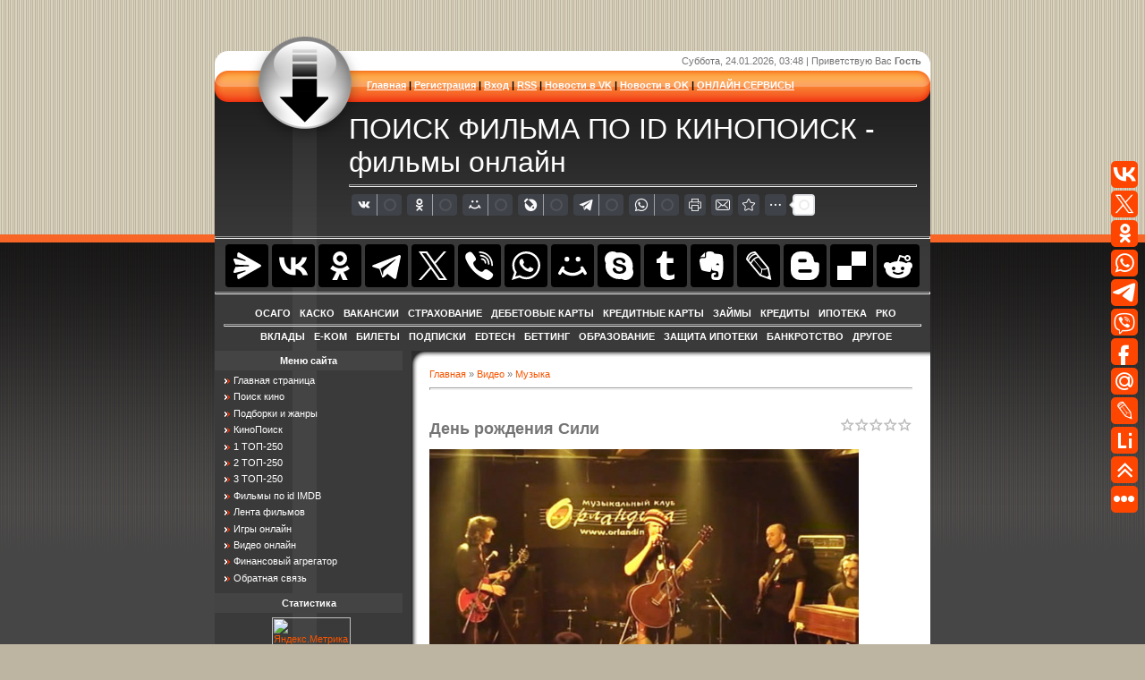

--- FILE ---
content_type: text/css
request_url: https://kinopoisk.usite.pro/.s/src/css/856.css
body_size: 3798
content:
/* General Style */
body {background:#BDB4A1;margin:0;padding:0;}
.product-card .product-tail { background-color: #ffffff; }
p, div, h1 {margin:0;padding:0;}
#contanier {background:url('/.s/t/856/2.gif') repeat-x #464646;margin:0;padding:3% 0 2% 0;text-align:center;}
#centerBlock {width:800px;min-width:800px;margin-left:auto;margin-right:auto;text-align:left;}
.topBlock {height:41px;width:800px;background:url('/.s/t/856/3.gif') no-repeat;}
.dataBar {padding:24px 10px 0 0;text-align:right;margin:0;}
.contentBlock {background:url('/.s/t/856/4.gif') repeat-y #3A3A3A;}
.headerPick {background:url('/.s/t/856/5.png') no-repeat;}
.navBar {padding:10px 10px 10px 170px;font-weight:bold;color:#000000;}
.logoBlock {padding:15px 15px 15px 150px;}
.logoBlock h1 {color:#FFFFFF;font-size:24pt;font-weight:normal;}
.leftColumn {width:210px;float:left;color:#B8B8B8;}
.rightColumn {width:580px;float:right;margin-left:10px;background:url('/.s/t/856/6.gif') repeat-y #FFFFFF;}
.textTop {background:url('/.s/t/856/7.gif') no-repeat;}
.textBottom {background:url('/.s/t/856/8.gif') left bottom no-repeat;}
.textBlock {width:540px;margin:0 20px;overflow:auto;padding:20px 0;}
.boxTable {width:210px;}
.boxTitle {background:#444444;padding:5px;text-align:center;color:#FFFFFF;}
.boxContent {padding:5px 5px 5px 10px;color:#B8B8B8;}
.bottomBlock {clear:both;background:url('/.s/t/856/9.gif') no-repeat;height:24px;}
.footer {background:url('/.s/t/856/10.gif') bottom no-repeat #FFFFFF;padding:10px;text-align:center;}

a:link {text-decoration:none; color:#F65400;}
a:active {text-decoration:none; color:#F65400;}
a:visited {text-decoration:none; color:#F65400;}
a:hover {text-decoration:underline; color:#959595;}

.navBar a:link {text-decoration:underline; color:#FFFFFF;}
.navBar a:active {text-decoration:underline; color:#FFFFFF;}
.navBar a:visited {text-decoration:underline; color:#FFFFFF;}
.navBar a:hover {text-decoration:none; color:#000000;}

td, body {font-family:verdana,arial,helvetica; font-size:8pt;color:#757575;}
form {padding:0px;margin:0px;}
input,textarea,select {vertical-align:middle; font-size:8pt; font-family:verdana,arial,helvetica;}
.copy {font-size:7pt;}

a.noun:link {text-decoration:underline; color:#9D9D9D;}
a.noun:active {text-decoration:underline; color:#9D9D9D;}
a.noun:visited {text-decoration:underline; color:#9D9D9D;}
a.noun:hover {text-decoration:none; color:#CCCCCC;}

hr {color:#C51212;height:1px;}
label {cursor:pointer;cursor:hand}

.blocktitle {font-family:Verdana,Sans-Serif;color:#C24747;font-size:12px;}

a.menu1:link {text-decoration:underline; color:#DDDDDD}
a.menu1:active {text-decoration:underline; color:#DDDDDD}
a.menu1:visited {text-decoration:underline; color:#DDDDDD}
a.menu1:hover {text-decoration:underline; color:#949F94}
.menuTd {padding-left:12px;padding-right:10px; background: url('/.s/t/856/11.gif') no-repeat 0px 3px;}

.mframe {border-left:1px solid #E5E7EA; border-right:1px solid #E5E7EA;}
.colgray {border-right:1px solid #E5E7EA;}
.colwhite {border-right:1px solid #DDDDDD;}
.msep {border-top:1px solid #DDDDDD;}
/* ------------- */

/* Menus */
ul.uz, ul.uMenuRoot {list-style: none; margin: 0 0 0 0; padding-left: 0px;}
li.menus {margin: 0; padding: 0 0 0 11px; background: url('/.s/t/856/12.gif') no-repeat 0px 3px; margin-bottom: .6em;}
/* ----- */

/* Site Menus */
.uMenuH li {float:left;padding:0 5px;}


.uMenuV .uMenuItem {font-weight:normal;}
.uMenuV li a:link {text-decoration:none; color:#FFFFFF}
.uMenuV li a:active {text-decoration:none; color:#FFFFFF}
.uMenuV li a:visited {text-decoration:none; color:#FFFFFF}
.uMenuV li a:hover {text-decoration:none; color:#F65400}

.uMenuV .uMenuItemA {font-weight:bold;}
.uMenuV a.uMenuItemA:link {text-decoration:none; color:#F65400;}
.uMenuV a.uMenuItemA:visited {text-decoration:none; color:#F65400;}
.uMenuV a.uMenuItemA:hover {text-decoration:underline; color:#CCCCCC;}
.uMenuV .uMenuArrow {position:absolute;width:10px;height:10px;right:0;top:3px;background:url('/.s/img/wd/1/ar1.gif') no-repeat 0 0;}
.uMenuV li {margin: 0; padding: 0 0 0 11px; background: url('/.s/t/856/12.gif') no-repeat 0px 3px; margin-bottom: .6em;}
/* --------- */

/* Module Part Menu */
.catsTd {padding: 0 0 6px 11px; background: url('/.s/t/856/12.gif') no-repeat 0px 3px;}
.catName {font-family:verdana,Tahoma,Arial,Sans-Serif;font-size:11px;}
.catNameActive {font-family:verdana,Tahoma,Arial,Sans-Serif;font-size:11px;}
.catNumData {font-size:7pt;color:#7B7B7B;}
.catDescr {font-size:7pt; padding-left:10px;}
a.catName:link {text-decoration:underline; color:#9D9D9D;}
a.catName:visited {text-decoration:underline; color:#9D9D9D;}
a.catName:hover {text-decoration:none; color:#F65400;}
a.catName:active {text-decoration:underline; color:#9D9D9D;}
a.catNameActive:link {text-decoration:none; color:#9D9D9D;}
a.catNameActive:visited {text-decoration:none; color:#9D9D9D;}
a.catNameActive:hover {text-decoration:underline; color:#F65400;}
a.catNameActive:active {text-decoration:none; color:#9D9D9D;}
/* ----------------- */

/* Entries Style */
.eBlock {}
.eTitle {font-family:Verdana,Arial,Sans-Serif;font-size:13px;font-weight:bold;color:#F65400; padding: 0 0 0 14px; background: url('/.s/t/856/13.gif') no-repeat 0px 2px;}
.eTitle a:link {text-decoration:underline; color:#F65400;}
.eTitle a:visited {text-decoration:underline; color:#F65400;}
.eTitle a:hover {text-decoration:underline; color:#959595;}
.eTitle a:active {text-decoration:underline; color:#000000;}

.eMessage {text-align:justify;padding-bottom:5px;}
.eText {text-align:justify;padding-bottom:5px;padding-top:5px;border-top:1px solid #949F94}
.eDetails {border-top:1px dashed #DDDDDD;border-bottom:1px dashed #DDDDDD;font-family:Tahoma,Arial,Sans-Serif;color:#1A1A1A;padding-bottom:5px;padding-top:3px; text-align:left;font-size:7pt;}
.eDetails1 {border-top:1px dashed #DDDDDD;border-bottom:1px dashed #DDDDDD;font-family:Tahoma,Arial,Sans-Serif;color:#1A1A1A;padding-bottom:5px;padding-top:3px; text-align:left;font-size:8pt;}
.eDetails2 {border-bottom:1px dashed #DDDDDD;font-family:Tahoma,Arial,Sans-Serif;color:#1A1A1A;padding-bottom:5px;padding-top:3px; text-align:left;font-size:8pt;}

.eRating {font-size:7pt;}

.eAttach {margin: 16px 0 0 0; padding: 0 0 0 15px; background: url('/.s/t/856/14.gif') no-repeat 0px 0px;}
/* ------------- */

/* Entry Manage Table */
.manTable {}
.manTdError {color:#FF0000;}
.manTd1 {}
.manTd2 {}
.manTd3 {}
.manTdSep {}
.manHr {}
.manTdBrief {}
.manTdText {}
.manTdFiles {}
.manFlFile {}
.manTdBut {}
.manFlSbm {}
.manFlRst {}
.manFlCnt {}
/* ------------------ */

/* Comments Style */
.cAnswer {padding-left:15px;padding-top:4px;font-style:italic;}

.cBlock1 {background:#F5F5F5; border:1px solid #E9E9E9;}
.cBlock2 {background:#F5F5F5; border:1px solid #E9E9E9;}
/* -------------- */

/* Comments Form Style */
.commTable {}
.commTd1 {color:#000000;}
.commTd2 {}
.commFl {color:#F65400;width:100%;}
.smiles {border:1px inset;background:#FFFFFF;}
.commReg {padding: 10 0 10 0px; text-align:center;}
.commError {color:#FF0000;}
.securityCode {color:#F65400;}
/* ------------------- */

/* Archive Menu */
.archUl {list-style: none; margin:0; padding-left:0;}
.archLi {padding: 0 0 3px 10px; background: url('/.s/t/856/15.gif') no-repeat 0px 4px; font-family:Tahoma,Arial,Sans-Serif;}
a.archLink:link {text-decoration:underline; color:#F65400;}
a.archLink:visited {text-decoration:underline; color:#F65400;}
a.archLink:hover {text-decoration:none; color:#000000;}
a.archLink:active {text-decoration:none; color:#000000;}
/* ------------ */

/* Archive Style */
.archiveCalendars {text-align:center;color:#0000FF;}
.archiveDateTitle {font-weight:bold;color:#F65400;padding-top:15px;}
.archEntryHr {width:250px;color:#DDDDDD;}
.archiveeTitle li {margin-left: 15px; padding: 0 0 0 15px; background: url('/.s/t/856/16.gif') no-repeat 0px 4px; margin-bottom: .6em;}
.archiveEntryTime {width:65px;font-style:italic;}
.archiveEntryComms {font-size:9px;color:#C3C3C3;}
a.archiveDateTitleLink:link {text-decoration:none; color:#F65400}
a.archiveDateTitleLink:visited {text-decoration:none; color:#F65400}
a.archiveDateTitleLink:hover {text-decoration:underline; color:#F65400}
a.archiveDateTitleLink:active {text-decoration:underline; color:#F65400}
.archiveNoEntry {text-align:center;color:#0000FF;}
/* ------------- */

/* Calendar Style */
.calMonth {}
.calWday {color:#FFFFFF; background:#1B2429; width:18px;}
.calWdaySe {color:#FFFFFF; background:#1B2429; width:18px;font-weight:bold;}
.calWdaySu {color:#FFFFFF; background:#1B2429; width:18px; font-weight:bold;color:#F65400;}
.calMday {}
.calMdayA {background:#F65400;font-weight:bold;color:#FFFFFF;}
.calMdayIs {background:#FFFFFF;font-weight:bold;}
.calMdayIsA {border:1px solid #F65400; background:#282F39;font-weight:bold;}
a.calMonthLink:link {text-decoration:none; color:#ADADAD;}
a.calMonthLink:visited {text-decoration:none; color:#ADADAD;}
a.calMonthLink:hover {text-decoration:underline; color:#ADADAD;}
a.calMonthLink:active {text-decoration:none; color:#ADADAD;}

a.calMdayLink:link {text-decoration:none; color:#F65400;}
a.calMdayLink:visited {text-decoration:none; color:#F65400;}
a.calMdayLink:hover {text-decoration:underline; color:#F65400;}
a.calMdayLink:active {text-decoration:underline; color:#000000;}
/* -------------- */

/* Poll styles */
.pollBut {width:110px;}

.pollBody {padding:7px; margin:0px; background:#FFFFFF}
.textResults {background:#EBE0E0}
.textResultsTd {background:#FFFFFF}

.pollNow {border-bottom:1px solid #EBE0E0; border-left:1px solid #EBE0E0; border-right:1px solid #EBE0E0;}
.pollNowTd {}

.totalVotesTable {border-bottom:1px solid #EBE0E0; border-left:1px solid #EBE0E0; border-right:1px solid #EBE0E0;}
.totalVotesTd {background:#FFFFFF;}
/* ---------- */

/* User Group Marks */
a.groupModer:link,a.groupModer:visited,a.groupModer:hover {color:blue;}
a.groupAdmin:link,a.groupAdmin:visited,a.groupAdmin:hover {color:orange;}
a.groupVerify:link,a.groupVerify:visited,a.groupVerify:hover {color:green;}
/* ---------------- */

/* Other Styles */
.replaceTable {height:100px;width:300px;color:#FFFFFF;}
.replaceBody {background:url('/.s/t/856/2.gif') repeat-x #464646;}

.legendTd {font-size:7pt;}
/* ------------ */

/* ===== forum Start ===== */

/* General forum Table View */
.gTable {background:#D2D2D2}
.gTableTop {padding:2px;padding-left:30px;font-size:10pt;font-weight:bold;background:url('/.s/t/856/1.gif') repeat-x #F8702A;color:#FFFFFF;height:35px;}
.gTableSubTop {padding:2px;background: #444444;color:#FFFFFF;height:20px;font-size:10px;}
.gTableBody {padding:2px;background:#DDDDDD;}
.gTableBody1 {padding:2px;background:#FFFFFF;}
.gTableBottom {padding:2px;background:#DDDDDD;}
.gTableLeft {padding:2px;background:#DDDDDD;font-weight:bold;color:#F65400}
.gTableRight {padding:2px;background:#DDDDDD}
.gTableError {padding:2px;background:#DDDDDD;color:#FF0000;}
/* ------------------------ */

/* Forums Styles */
.forumNameTd,.forumLastPostTd {padding:2px;background:#FFFFFF}
.forumIcoTd,.forumThreadTd,.forumPostTd {padding:2px;background:#DDDDDD}
.forumLastPostTd,.forumArchive {padding:2px;font-size:7pt;}

a.catLink:link {text-decoration:none; color:#FFFFFF;}
a.catLink:visited {text-decoration:none; color:#FFFFFF;}
a.catLink:hover {text-decoration:underline; color:#000000;}
a.catLink:active {text-decoration:underline; color:#FFFFFF;}

.lastPostGuest,.lastPostUser,.threadAuthor {font-weight:bold}
.archivedForum{font-size:7pt;color:#FF0000;font-weight:bold;}
/* ------------- */

/* forum Titles & other */
.forum {font-weight:bold;font-size:9pt;}
.forumDescr,.forumModer {color:#858585;font-size:7pt;}
.forumViewed {font-size:9px;}
a.forum:link, a.lastPostUserLink:link, a.forumLastPostLink:link, a.threadAuthorLink:link {text-decoration:none; color:#F65400;}
a.forum:visited, a.lastPostUserLink:visited, a.forumLastPostLink:visited, a.threadAuthorLink:visited {text-decoration:none; color:#F65400;}
a.forum:hover, a.lastPostUserLink:hover, a.forumLastPostLink:hover, a.threadAuthorLink:hover {text-decoration:underline; color:#B56C6C;}
a.forum:active, a.lastPostUserLink:active, a.forumLastPostLink:active, a.threadAuthorLink:active {text-decoration:underline; color:#F65400;}
/* -------------------- */

/* forum Navigation Bar */
.forumNamesBar {font-weight:bold;font-size:7pt;}
.forumBarKw {font-weight:normal;}
/* -------------------- */

/* forum Fast Navigation Blocks */
.fastNav,.fastSearch,.fastLoginForm {font-size:7pt;}
/* ---------------------------- */

/* forum Fast Navigation Menu */
.fastNavMain {background:#F0C6C6;}
.fastNavCat {background:#F9E6E6;}
.fastNavCatA {background:#F9E6E6;color:#0000FF}
.fastNavForumA {color:#0000FF}
/* -------------------------- */

/* forum Page switches */
.switches {background:#FFFFFF;}
.pagesInfo {background:#FFFFFF;padding-right:10px;font-size:7pt;}
.switch {background:#FFFFFF;width:15px;font-size:7pt;}
.switchActive {background: #F65400;font-weight:bold;color:#FFFFFF;width:15px}
a.switchDigit:link,a.switchBack:link,a.switchNext:link {text-decoration:none; color:#000000;}
a.switchDigit:visited,a.switchBack:visited,a.switchNext:visited {text-decoration:none; color:#000000;}
a.switchDigit:hover,a.switchBack:hover,a.switchNext:hover {text-decoration:underline; color:#FF0000;}
a.switchDigit:active,a.switchBack:active,a.switchNext:active {text-decoration:underline; color:#FF0000;}
/* ------------------- */

/* forum Threads Style */
.threadNametd,.threadAuthTd,.threadLastPostTd {padding:2px;padding:2px;background:#FFFFFF}
.threadIcoTd,.threadPostTd,.threadViewTd {padding:2px;background:#DDDDDD}
.threadLastPostTd {padding:2px;font-size:7pt;}
.threadDescr {color:#858585;font-size:7pt;}
.threadNoticeLink {font-weight:bold;}
.threadsType {padding:2px;background:#E7E7E5;height:20px;font-weight:bold;font-size:7pt;color:#EC0301;padding-left:40px; }
.threadsDetails {padding:2px;background:#E7E7E5;height:20px;color:#000000;}
.forumOnlineBar {padding:2px;background: #E7E7E5;color:#000000;height:20px;font-size:10px;}

a.threadPinnedLink:link {text-decoration:none; color:#0000FF;}
a.threadPinnedLink:visited {text-decoration:none; color:#0000FF;}
a.threadPinnedLink:hover {text-decoration:none; color:#FF0000;}
a.threadPinnedLink:active {text-decoration:underline; color:#FF0000;}

a.threadLink:link {text-decoration:none; color:#F65400;}
a.threadLink:visited {text-decoration:none; color:#F65400;}
a.threadLink:hover {text-decoration:underline; color:#000000;}
a.threadLink:active {text-decoration:underline; color:#000000;}

.postpSwithces {font-size:7pt;}
.thDescr {font-weight:normal;}
.threadFrmBlock {font-size:7pt;text-align:right;}
/* ------------------- */

/* forum Posts View */
.postTable {background:#FFFFFF;}
.postPoll {background:#FFFFFF;text-align:center;}
.postFirst {background:#FDF4F4;border-bottom:3px solid #282F39;}
.postRest1 {background:#F7EEEE;}
.postRest2 {background:#FDF4F4;}
.postSeparator {height:3px;background:#F65400;}

.postTdTop {background: #444444;color:#FFFFFF;height:20px;color:#FFFFFF;}
.postBottom {background: #DDDDDD;height:20px}
.postUser {font-weight:bold;}
.postTdInfo {text-align:center;padding:5px;background:#DDDDDD}
.postRankName {margin-top:5px;}
.postRankIco {margin-bottom:5px;margin-bottom:5px;}
.reputation {margin-top:5px;}
.signatureHr {margin-top:20px;color:#A82F38;}
.posttdMessage {padding:5px;background:#FFFFFF}

.pollQuestion {text-align:center;font-weight:bold;}
.pollButtons,.pollTotal {text-align:center;}
.pollSubmitBut,.pollreSultsBut {width:140px;font-size:7pt;}
.pollSubmit {font-weight:bold;}
.pollEnd {text-align:center;height:30px;}

.codeMessage {background:#FFFFFF;font-size:9px;}
.quoteMessage {background:#FFFFFF;font-size:9px;}

.signatureView {font-size:7pt;}
.edited {padding-top:30px;font-size:7pt;text-align:right;color:gray;}
.editedBy {font-weight:bold;font-size:8pt;}

.statusBlock {padding-top:3px;}
.statusOnline {color:#0000FF;}
.statusOffline {color:#FF0000;}
/* ------------------ */

/* forum AllInOne Fast Add */
.newThreadBlock {background: #F9F9F9;border: 1px solid #B2B2B2;}
.newPollBlock {background: #F9F9F9;border: 1px solid #B2B2B2;}
.newThreadItem {padding: 0 0 0 8px; background: url('/.s/t/856/17.gif') no-repeat 0px 4px;}
.newPollItem {padding: 0 0 0 8px; background: url('/.s/t/856/17.gif') no-repeat 0px 4px;}
/* ----------------------- */

/* forum Post Form */
.pollBut, .loginButton, .searchSbmFl, .commSbmFl, .signButton {font-size:7pt;background: #F65400;color:#FFFFFF;border:1px outset #FFFFFF;}

.codeButtons {font-size:7pt;background: #F65400;color:#FFFFFF;border:1px outset #FFFFFF;}
.codeCloseAll font-size:7pt;background: #F65400;color:#FFFFFF;border:1px outset #FFFFFF;font-weight:bold;}
.postNameFl,.postDescrFl {width:400px}
.postPollFl,.postQuestionFl {width:400px}
.postResultFl {width:50px}
.postAnswerFl {width:300px}
.postTextFl {width:550px;height:150px}
.postUserFl {width:300px}

.pollHelp {font-weight:normal;font-size:7pt;padding-top:3px;}
.smilesPart {padding-top:5px;text-align:center}
/* ----------------- */

/* ====== forum End ====== */


--- FILE ---
content_type: application/javascript; charset=utf-8
request_url: https://usocial.pro/usocial/usocial.pp.js?uid=a104c2b8e96f8886&v=6.1.5
body_size: 5197
content:
/*a104c2b8e96f8886*/!function(){"init"===window._uSocialTool||void 0===window._uSocialTool&&(window._uSocialTool="init",usclUtility={tool:{checkIE:function(){return Boolean(document.all&&(!document.documentMode||document.documentMode&&document.documentMode<10))},hasObj:function(t,e){return void 0!==t&&null!=t&&(null==e||e in t)},closestParent:function(t,e){if(!t.classList.contains(e))for(;(t=t.parentElement)&&!t.classList.contains(e););return t},checkInObject:function(t,e){var n,i=null;for(n in t)if(t.hasOwnProperty(n)){if(n===e){i=t[n];break}if(t[n]&&"object"==typeof t[n]){var o=this.checkInObject(t[n],e);if(o){i=o;break}}}return i},bitShiftByKey:function(t,e){for(var n="",i=0;i<t.length;i++){var o=e.substr(-1);n+=String.fromCharCode(t[i].charCodeAt(0)^o.charCodeAt(0)),e=o+e.substr(0,e.length-1)}return n},getVersion:function(t){var e="";return e=void 0!==t?String("?v="+t):e},randomString:function(t){for(var e="0123456789",n="",i=0;i<t;i++){var o=Math.floor(Math.random()*e.length);n+=e.substring(o,o+1)}return n},isNumeric:function(t){return!isNaN(parseFloat(t))&&isFinite(t)}}});var l={init:function(){var t=document.querySelector("script[data-script=usocial]")||!1,e=document.querySelector("[data-uscl-host]")||!1,n=t?o(t):e?(n=e)?n.getAttribute("data-uscl-host"):"":function(){for(var t,e=document.querySelectorAll("script[src]")||[],n=e.length-1;0<=n;n--){var i=e[n].getAttribute("src")||"";/usocial\./.test(i)&&(t=o(e[n]),e[n].dataScript="usocial")}return t}();return n}};function o(t){t=t?t.getAttribute("src").split("/"):null;return[].concat(t[0],t[1],t[2]).join("/")}var n,e,t,i,a,c,r,s,u,d,p={device:{userAgent:window.navigator.userAgent.toLowerCase(),ios:function(){return this.iphone()||this.ipod()||this.ipad()},mobileSafari:function(){return/safari/.test(navigator.userAgent.toLowerCase())&&!/chrome/.test(navigator.userAgent.toLowerCase())},mobileChrome:function(){return/chrome/.test(navigator.userAgent.toLowerCase())&&!/version/.test(navigator.userAgent.toLowerCase())},iphone:function(){return this.find("iphone")},ipod:function(){return this.find("ipod")},ipad:function(){return this.find("ipad")},android:function(){return this.find("android")},androidVersion:function(){return navigator.userAgent.toLowerCase().match(/android (\d+(?:\.\d+)?)/)[0].replace("android ","")},androidPhone:function(){return this.android()&&this.find("mobile")},androidTablet:function(){return this.android()&&!this.find("mobile")},blackberry:function(){return this.find("blackberry")||this.find("bb10")||this.find("rim")},blackberryPhone:function(){return this.blackberry()&&!this.find("tablet")},blackberryTablet:function(){return this.blackberry()&&this.find("tablet")},windows:function(){return this.find("windows")},windowsPhone:function(){return this.windows()&&this.find("phone")},windowsTablet:function(){return this.windows()&&this.find("touch")},fxos:function(){return this.find("(mobile; rv:")||this.find("(tablet; rv:")},fxosPhone:function(){return this.fxos()&&this.find("mobile")},fxosTablet:function(){return this.fxos()&&this.find("tablet")},mobile:function(){return this.androidPhone()||this.iphone()||this.ipod()||this.windowsPhone()||this.blackberryPhone()||this.fxosPhone()},tablet:function(){return this.ipad()||this.androidTablet()||this.blackberryTablet()||this.windowsTablet()||this.fxosTablet()},portrait:function(){return window.innerHeight>window.innerWidth},landscape:function(){return window.innerHeight<window.innerWidth},find:function(t){return-1!==this.userAgent.indexOf(t)}}},m=(n=!0,t="tap",i=e=null,a=20,u=s=r=c=0,{init:function(){document.addEventListener("touchstart",function(t){var e=t.changedTouches[0];n=!0,i=t.target,s=c=e.clientX,u=r=e.clientY}),document.addEventListener("touchend",function(t){t=t.changedTouches[0];c=t.clientX,r=t.clientY,n&&null!=e&&null!=i&&c-a<=s&&s<=c+a&&r-a<=u&&u<=r+a&&setTimeout(function(){i.dispatchEvent(e)},50)}),document.addEventListener("touchmove",function(t){t=t.changedTouches[0];c=t.clientX,r=t.clientY,c-a<=!s&&!s<=c+a&&r-a<=!u&&!u<=r+a&&h()}),document.addEventListener("touchleave",h,!1),document.addEventListener("touchcancel",h,!1),(e=document.createEvent("Event")).initEvent(t,!0,!0)}});function h(){n=!1,i=null}(d=window)._uSocial_tap_events_||null==d._uSocial_tap_events_&&(d._uSocial_tap_events_=!0,m.init());var f,b,v,g,w,y,_,L,S,k,E,C,T,A,x,P,O,I,B,N,j,q,M,U,R={classList:function(t){usocialScriptSrc=document.querySelector("script[data-script=usocial]").getAttribute("src"),usocialScriptSrcArr=usocialScriptSrc.split("/");var e=document.createElement("script");e.src=l.init()+"/usocial/classList.js",document.getElementsByTagName("head")[0].appendChild(e),e.onload=function(){t()}}};function D(t){var e=x.animation||!1,n=x.position||!1,i=x.style||!1;S=document.createElement("div"),T=document.createElement("div"),C=document.createElement("div"),E=document.createElement("span"),S.classList.add("uSocial-public_popup"),S.classList.add("uscl-public_popup"),T.classList.add("uscl-public_popup-main"),C.classList.add("uscl-public_popup-main__content"),E.classList.add("uscl-public_popup-close"),E.classList.add("ico_uscl"),E.classList.add("ico_uscl-close"),E.setAttribute("data-item","close");for(var o=0;o<y.length;o++)S.classList.add("uscl-public_popup-"+y[o]);i&&S.classList.add(x.style),n&&"center"!==n?(S.classList.add("uscl-public_popup-position"),S.classList.add("uscl-public_popup-position--"+x.position)):e||((k=document.createElement("div")).classList.add("uscl-public_popup__bg"),S.appendChild(k),k.addEventListener("dblclick",function(t){V(),W("bg")}),(p.device.mobile()||p.device.tablet())&&k.addEventListener(N,function(t){V(),W("bg")})),T.appendChild(E),T.appendChild(C),S.appendChild(T),t()}function H(){var t=usclUtility.tool.checkInObject(x,"copyright");D(function(){P.headlinePopup(),P.iconSocial(),P.notShowPopup(),null==t&&0!=t&&P.copyright(),I.init(),function(){var t=x.action||b.getAttribute("data-action");switch(S.classList.add("uscl-public_popup--open"),t){case"close":O.close();break;case"timeout":O.timeout();break;default:O.hideScrollBar(),document.body.appendChild(S)}}()})}function V(){try{sessionStorage.setItem("public-popup-"+v,"close")}catch(t){}F()}function F(){document.body.style.overflow="",document.body.style.paddingRight="",document.body.removeChild(S)}function W(t,e){e=e||!1;t={pid:v,type:g.toLowerCase(),provider:t,url:document.URL};!0===e&&(t.isSecondRequest=!0),e=t,(t=new B).open("POST",l.init()+"/logs/event-handler",!0),t.onload=function(){},t.onerror=function(){throw new Error(this.status)},t.send(JSON.stringify(e))}function X(){S.addEventListener(N,function(t){var e,n=t.target,t=n.className.split(" ");if(-1!==t.indexOf("ico_uscl"))e=n;else if(-1!==t.indexOf("ico_uscl__title"))e=n.parentNode;else{if(-1===t.indexOf("uscl-public_popup-not-show"))return;!function(){try{localStorage.setItem("public-popup-"+v,"not-show")}catch(t){}F()}(),e=n}-1!==t.indexOf("uscl-public_popup-close")&&setTimeout(function(){V()},10),W(e.getAttribute("data-item"))}),document.addEventListener("keydown",function(t){null!==S.parentNode&&27===t.keyCode&&V()})}function Y(t){var e="close"!==sessionStorage.getItem("public-popup-"+v),n="not-show"!==localStorage.getItem("public-popup-"+v);e&&n&&t()}function J(){H(),X()}function K(){var t,e,n,i,o;x.pro?(e=function(){J(),function(t,e,n,i){t.ym=t.ym||function(){(t.ym.a=t.ym.a||[]).push(arguments)},t.ym.l=+new Date,n=e.createElement("script"),i=e.getElementsByTagName("script")[0],n.async=1,n.src="https://cdn.jsdelivr.net/npm/yandex-metrica-watch/tag.js",i.parentNode.insertBefore(n,i)}(window,document),ym(53936872,"init",{clickmap:!0,trackLinks:!0,accurateTrackBounce:!0})},n=x.style,i=document.getElementsByTagName("head"),o=document.createElement("link"),n=n||"style145675",o.type="text/css",o.rel="stylesheet",o.href=l.init()+"/usocial/css/pro/"+n+".css"+usclUtility.tool.getVersion(f),i[0].appendChild(o),o.onload=function(){e()}):(J(),function(t,e,n,i){t.ym=t.ym||function(){(t.ym.a=t.ym.a||[]).push(arguments)},t.ym.l=+new Date,n=e.createElement("script"),i=e.getElementsByTagName("script")[0],n.async=1,n.src="https://cdn.jsdelivr.net/npm/yandex-metrica-watch/tag.js",i.parentNode.insertBefore(n,i)}(window,document),ym(53858797,"init",{clickmap:!0,trackLinks:!0,accurateTrackBounce:!0}),"c175914e8717739b9bf3ac4c8f32c9f2"==v&&(i=window,o=document,i.fbq||(t=i.fbq=function(){t.callMethod?t.callMethod.apply(t,arguments):t.queue.push(arguments)},i._fbq||(i._fbq=t),(t.push=t).loaded=!0,t.version="2.0",t.queue=[],(i=o.createElement("script")).async=!0,i.src="https://connect.facebook.net/en_US/fbevents.js",(o=o.getElementsByTagName("script")[0]).parentNode.insertBefore(i,o)),fbq("init","336891471170077"),fbq("track","PageView")),p.device.mobile())}function G(){var t,e,n;v=b.getAttribute("data-pid"),y=b.getAttribute("data-options").split(","),g=b.getAttribute("data-type"),N=p.device.mobile()||p.device.tablet()?"tap":"click",t=function(){function t(t,e){for(var n in t)t.hasOwnProperty(n)&&(w[n]=t[n]);e()}var e,n;e=function(){U.init()},n=b.getAttribute("data-lang"),w={},t("en"===n?M.en:M.ru,e)},e=document.getElementsByTagName("head"),(n=document.createElement("link")).type="text/css",n.rel="stylesheet",n.href=l.init()+"/usocial/css/uscl-public-popup.css"+usclUtility.tool.getVersion(f),e[0].appendChild(n),n.onload=function(){t()}}function z(){b=document.querySelectorAll(".uSocial-PP")[0],_=setTimeout(function(){if(null!=b)G();else{if(1500===j)return clearTimeout(_),!1;j+=q,z()}},j)}(f="7.1.5",B="onload"in new XMLHttpRequest?XMLHttpRequest:XDomainRequest,N="click",j=0,q=50,M={ru:{arrSocial:{vk:"ВКонтакте",twi:"Twitter",gPlus:"Google+",fb:"Facebook",lj:"LiveJournal",mail:"Мой Мир",ok:"OK.ru",lin:"LinkedIn",tumblr:"Tumblr",youtube:"YouTube",instagram:"Instagram",telegram:"Telegram"},spoilerHeadline:"Подписывайтесь на наши группы в социальных сетях",notShowText:"Больше не показывать это окно",mailchimpSubscribe:"Подписаться на рассылку"},en:{arrSocial:{vk:"VK.com",twi:"Twitter",gPlus:"Google+",fb:"Facebook",lj:"LiveJournal",mail:"My World",ok:"OK.ru",lin:"LinkedIn",tumblr:"Tumblr",youtube:"YouTube",instagram:"Instagram",telegram:"Telegram"},spoilerHeadline:"Follow us on social media",notShowText:"Don't show this window again",mailchimpSubscribe:"Subscribe to newsletter"}},x={},P={headlinePopup:function(){var t=document.createElement("h1"),e=x.text||w.spoilerHeadline;t.classList.add("uscl-public_popup-headline"),t.textContent=e,C.appendChild(t)},iconSocial:function(){var t=document.createElement("div"),e=b.getAttribute("data-social").split(","),n=b.getAttribute("data-options").split(","),i=x.position||void 0;A=document.createElement("div"),t.classList.add("uscl-public_popup-list-intro"),A.classList.add("uscl-public_popup-list");for(var o,a,c,r,s=0;s<e.length;s++)""!=e[s]?(c=document.createElement("div"),r=document.createElement("a"),o=document.createElement("span"),"lj"!==s?r.setAttribute("href","https://"+L[e[s]]):r.setAttribute("href","http://"+L[e[s]]),r.setAttribute("target","_blank"),r.setAttribute("data-item",e[s]),c.classList.add("uscl-item"),r.classList.add("ico_uscl"),r.classList.add("ico_uscl-"+e[s]),r.classList.add("uscl-"+e[s]),o.classList.add("ico_uscl__title"),-1!==n.indexOf("no-names")||-1!==n.indexOf("showWithoutNames_1")||"center"!==i&&null!=i||(o.textContent=w.arrSocial[e[s]],r.appendChild(o)),c.appendChild(r),t.appendChild(c),A.appendChild(t),C.appendChild(A)):(A.appendChild(t),C.appendChild(A));x.hasOwnProperty("mailchimpSubscribe")&&"1"==x.mailchimpSubscribe&&(c=document.createElement("div"),a="button"==x.mailchimpSubscribeExterior?"div":"span",(r=document.createElement(a)).innerText=x.hasOwnProperty("mailchimpSubscribeExteriorText")?x.mailchimpSubscribeExteriorText:w.mailchimpSubscribe,c.classList.add("uscl-public_popup-mailchimp-subscribe"),c.appendChild(r),t.appendChild(c),window.addEventListener("message",function(t){"subscribed"==t.data&&V()}),r.addEventListener("click",function(t){var e=null!=(e=b.getAttribute("data-lang"))?e:"ru",n=l.init()+"/mailchimp?pid="+v+"&lang="+e,i=parseInt(window.screen.width),e=parseInt(window.screen.height),i=parseInt((i-626)/2),e=parseInt((e-436)/2-e/15);return window.open(n,"","toolbar=0,status=0,width=580,height=436,top="+e+",left="+i),!1})),x.hasOwnProperty("additionalContentType")&&"_link"==x.additionalContentType&&(c=document.createElement("div"),(r=document.createElement("a")).innerText=x.additionalContentLinkTitle,r.href=x.additionalContentLinkUrl,c.classList.add("uscl-public_popup-additional-content-link"),c.appendChild(r),t.appendChild(c)),x.hasOwnProperty("additionalContentType")&&"_text"==x.additionalContentType&&(c=document.createElement("div"),(r=document.createElement("span")).innerText=x.additionalContentText,c.classList.add("uscl-public_popup-additional-content-text"),c.appendChild(r),t.appendChild(c))},notShowPopup:function(){var t=document.createElement("span");t.classList.add("uscl-public_popup-not-show"),t.setAttribute("data-item","notShow"),t.textContent=w.notShowText,T.appendChild(t)},copyright:function(){var t=document.createElement("div"),e=document.createElement("a"),n=encodeURI(window.location.hostname);t.classList.add("uscl-public_popup-copyright"),e.classList.add("uscl-public_popup-copyright__logo"),e.setAttribute("target","_blank"),e.setAttribute("href","https://usocial.pro/?utm_source=front_sites&utm_medium=pubp&utm_campaign="+n),t.appendChild(e),T.appendChild(t)},init:function(){this.headlinePopup(),this.iconSocial(),this.notShowPopup(),this.copyright()}},O={hideScrollBar:function(){var t=parseInt(window.innerWidth)-parseInt(document.documentElement.clientWidth);usclUtility.tool.hasObj(x,"position")||(document.body.style.overflow="hidden",document.body.style.paddingRight=t+"px")},close:function(){function e(t){t.clientY<5&&(O.hideScrollBar(),document.body.appendChild(S),document.removeEventListener("mouseleave",e))}p.device.mobile()||p.device.tablet()?setTimeout(function(){document.body.appendChild(S)},5e3):document.addEventListener("mouseout",function(t){Y(function(){e(t)})})},timeout:function(){var t=b.getAttribute("data-delay");setTimeout(function(){O.hideScrollBar(),document.body.appendChild(S)},t?t+"000":"0")}},I={checkAnimation:function(t){void 0!==(x.animation||void 0)?t():I.animationBlock()},animation:function(){var t="uscl-public_popup-"+x.animation;S.classList.add(t)},addeventlistener:function(){var t="uscl-public_popup-"+x.animation;S.addEventListener(function(){var t,e={},n=navigator.appName,i=navigator.userAgent,o=i.match(/(opera|chrome|safari|firefox|msie)\/?\s*(\.?\d+(\.\d+)*)/i);switch(o&&null!=(t=i.match(/version\/([\.\d]+)/i))&&(o[2]=t[1]),o=(o=o?[o[1],o[2]]:[n,navigator.appVersion,"-?"])[0]){case"Chrome":e.start="webkitAnimationStart",e.iterator="webkitAnimationIteration",e.end="webkitAnimationEnd";break;case"Firefox":e.start="animationstart",e.iterator="animationiteration",e.end="animationend";break;case"Safari":e.start="webkitAnimationStart",e.iterator="webkitAnimationIteration",e.end="webkitAnimationEnd";break;case"MSIE":e.start="MSAnimationStart",e.iterator="MSAnimationIteration",e.end="MSAnimationEnd"}return e}().end,function(){S.classList.remove(t),I.animationBlock()},!1)},animationBlock:function(){T.style.animationName="initial",T.style.animationDuration="initial"},init:function(){I.checkAnimation(function(){I.animation(),I.addeventlistener()})}},U={init:function(){Y(function(){!function(i){x.pro=!1;var t=new B;t.open("GET",l.init()+"/data/info?pid="+v+"&url="+document.URL,!0),t.onload=function(){var t,e=JSON.parse(this.responseText);if(void 0===e[v].error){for(var n in usclUtility.tool.checkInObject(e,"links")&&(L=usclUtility.tool.checkInObject(e,"links")),t=e[v].pro_info||{})t.hasOwnProperty(n)&&(x[n]=t[n]);null!=e[v].pro_info&&(null!=e[v].pro_info.copyright&&(x.copyright=e[v].pro_info.copyright),null!=e[v].pro_info.isProActive&&(x.pro=e[v].pro_info.isProActive)),i()}},t.onerror={},t.send()}(function(){K()})})},sendClickRequest:W},{init:function(){usclUtility.tool.checkIE()?R.classList(function(){document.addEventListener("DOMContentLoaded",z())}):"loading"==document.readyState?document.addEventListener("DOMContentLoaded",z):z()}}).init()}();

--- FILE ---
content_type: application/javascript;charset=utf-8
request_url: https://w.uptolike.com/widgets/v1/version.js?cb=cb__utl_cb_share_1769215694410903
body_size: 396
content:
cb__utl_cb_share_1769215694410903('1ea92d09c43527572b24fe052f11127b');

--- FILE ---
content_type: application/javascript;charset=utf-8
request_url: https://w.uptolike.com/widgets/v1/widgets-batch.js?params=JTVCJTdCJTIycGlkJTIyJTNBJTIyMjAzODMyMSUyMiUyQyUyMnVybCUyMiUzQSUyMmh0dHBzJTNBJTJGJTJGa2lub3BvaXNrLnVzaXRlLnBybyUyRnZpZGVvJTJGdmlwJTJGNTI0NiUyRm11enlrYSUyRmRlbl9yb3poZGVuaWphX3NpbGklMjIlN0QlNUQ=&mode=0&callback=callback__utl_cb_share_1769215698672493
body_size: 408
content:
callback__utl_cb_share_1769215698672493([{
    "pid": "2038321",
    "subId": 0,
    "initialCounts": {"fb":0,"tw":0,"tb":0,"ok":0,"vk":0,"ps":0,"gp":0,"mr":0,"lj":0,"li":0,"sp":0,"su":0,"ms":0,"fs":0,"bl":0,"dg":0,"sb":0,"bd":0,"rb":0,"ip":0,"ev":0,"bm":0,"em":0,"pr":0,"vd":0,"dl":0,"pn":0,"my":0,"ln":0,"in":0,"yt":0,"rss":0,"oi":0,"fk":0,"fm":0,"li":0,"sc":0,"st":0,"vm":0,"wm":0,"4s":0,"gg":0,"dd":0,"ya":0,"gt":0,"wh":0,"4t":0,"ul":0,"vb":0,"tm":0},
    "forceUpdate": ["fb","ok","vk","ps","gp","mr","my"],
    "extMet": false,
    "url": "https%3A%2F%2Fkinopoisk.usite.pro%2Fvideo%2Fvip%2F5246%2Fmuzyka%2Fden_rozhdenija_sili",
    "urlWithToken": "https%3A%2F%2Fkinopoisk.usite.pro%2Fvideo%2Fvip%2F5246%2Fmuzyka%2Fden_rozhdenija_sili%3F_utl_t%3DXX",
    "intScr" : false,
    "intId" : 0,
    "exclExt": false
}
])

--- FILE ---
content_type: application/javascript; charset=utf-8
request_url: https://my.saleads.pro/w/vj8y
body_size: 169958
content:
if (typeof window.SaleadsWidgets === 'undefined'){
        window.SaleadsWidgets = {};

        (function(m,e,t,r,i,k,a){m[i]=m[i]||function(){(m[i].a=m[i].a||[]).push(arguments)};
            m[i].l=1*new Date();k=e.createElement(t),a=e.getElementsByTagName(t)[0],k.async=1,k.src=r,a.parentNode.insertBefore(k,a)})
        (window, document, "script", "https://mc.yandex.ru/metrika/tag.js", "ym");
        ym(62528737, "init", {
            clickmap:true,
            trackLinks:true,
            accurateTrackBounce:true,
            webvisor:true,
            params: {widget: "vj8y"}
        });
    }
    if (typeof window.SaleadsWidgets['vj8y'] === 'undefined') {
        window.SaleadsWidgets['vj8y'] = {
            offers: [{"sum":"84000","logo":"yandex","apply":"100","stars":"5","text1":"\u0412\u0435\u0434\u0435\u0442\u0441\u044f \u043d\u0430\u0431\u043e\u0440 \u043a \u043f\u0430\u0440\u0442\u043d\u0435\u0440\u0443 \u0441\u0435\u0440\u0432\u0438\u0441\u0430 \u042f\u043d\u0434\u0435\u043a\u0441.\u0415\u0434\u0430. \u042f\u043d\u0434\u0435\u043a\u0441.\u0415\u0434\u0430 \u2014 \u044d\u0442\u043e \u043f\u043e\u043b\u0435\u0437\u043d\u044b\u0439 \u0441\u0435\u0440\u0432\u0438\u0441, \u0434\u043e\u0432\u043e\u043b\u044c\u043d\u044b\u0435 \u043a\u043b\u0438\u0435\u043d\u0442\u044b \u0438 \u043a\u043b\u0430\u0441\u0441\u043d\u044b\u0439 \u043e\u043f\u044b\u0442, \u043a\u043e\u0442\u043e\u0440\u044b\u0439 \u0435\u0449\u0451 \u043d\u0435 \u0440\u0430\u0437 \u043f\u0440\u0438\u0433\u043e\u0434\u0438\u0442\u0441\u044f \u0432 \u0436\u0438\u0437\u043d\u0438. \u041c\u044b \u0432 \u043f\u043e\u0438\u0441\u043a\u0435 \u043a\u043e\u043c\u0430\u043d\u0434\u044b \u043a\u0443\u0440\u044c\u0435\u0440\u043e\u0432 \u0434\u043b\u044f \u043a\u043e\u043c\u043f\u0430\u043d\u0438\u0438, \u0441\u043e\u0442\u0440\u0443\u0434\u043d\u0438\u0447\u0430\u044e\u0449\u0435\u0439 \u0441 \u0441\u0435\u0440\u0432\u0438\u0441\u043e\u043c \u042f\u043d\u0434\u0435\u043a\u0441.\u0415\u0434\u0430. \u041e\u0434\u043d\u0438 \u0438\u0437 \u0441\u0430\u043c\u044b\u0445 \u0432\u044b\u0441\u043e\u043a\u0438\u0445 \u0432\u044b\u043f\u043b\u0430\u0442 \u043f\u043e \u0433\u043e\u0440\u043e\u0434\u0443. \u0413\u0438\u0431\u043a\u043e\u0435 \u0440\u0430\u0441\u043f\u0438\u0441\u0430\u043d\u0438\u0435. \u0412\u044b \u0441\u043c\u043e\u0436\u0435\u0442\u0435 \u0441\u043e\u0432\u043c\u0435\u0449\u0430\u0442\u044c \u0434\u043e\u0441\u0442\u0430\u0432\u043a\u0443 \u0437\u0430\u043a\u0430\u0437\u043e\u0432 \u0441 \u0443\u0447\u0435\u0431\u043e\u0439\/\u0440\u0430\u0431\u043e\u0442\u043e\u0439 \u0438 \u0438\u043c\u0435\u0442\u044c \u0434\u043e\u043f\u043e\u043b\u043d\u0438\u0442\u0435\u043b\u044c\u043d\u044b\u0439 \u0438\u0441\u0442\u043e\u0447\u043d\u0438\u043a \u0434\u043e\u0445\u043e\u0434\u0430. \u0412\u043d\u0438\u043c\u0430\u043d\u0438\u0435! \u0412\u043e\u0437\u0440\u0430\u0441\u0442 16+ \u0434\u043e\u0441\u0442\u0443\u043f\u0435\u043d \u043d\u0435 \u0434\u043b\u044f \u0432\u0441\u0435\u0445 \u0433\u043e\u0440\u043e\u0434\u043e\u0432, \u043f\u043e\u0434\u0440\u043e\u0431\u043d\u0430\u044f \u0438\u043d\u0444\u043e\u0440\u043c\u0430\u0446\u0438\u044f \u043f\u043e\u0441\u043b\u0435 \u0437\u0430\u043f\u043e\u043b\u043d\u0435\u043d\u0438\u044f \u0430\u043d\u043a\u0435\u0442\u044b.","text2":"\u0421\u0432\u043e\u0431\u043e\u0434\u043d\u043e\u0435 \u0440\u0430\u0441\u043f\u0438\u0441\u0430\u043d\u0438\u0435","text3":"\u0412\u0441\u044f \u0420\u043e\u0441\u0441\u0438\u044f","votes":"80","rating":"5","ageFrom":"16","offerName":"\u041f\u043e\u0434\u0431\u043e\u0440 \u043f\u0435\u0440\u0441\u043e\u043d\u0430\u043b\u0430","companyName":"\u042f\u043d\u0434\u0435\u043a\u0441.\u0415\u0434\u0430 HR","companyRequisites":"\u0420\u0435\u043a\u043b\u0430\u043c\u0430. \u041e\u041e\u041e \u00ab\u042f\u043d\u0434\u0435\u043a\u0441.\u0415\u0434\u0430\u00bb  \u041e\u0413\u0420\u041d: 1187746035730. \u042e\u0440\u0438\u0434\u0438\u0447\u0435\u0441\u043a\u0438\u0439 \u0430\u0434\u0440\u0435\u0441\t115035, \u0433.\u041c\u043e\u0441\u043a\u0432\u0430 , \u0443\u043b \u0421\u0430\u0434\u043e\u0432\u043d\u0438\u0447\u0435\u0441\u043a\u0430\u044f, \u0434. 82, \u0441\u0442\u0440. 2","marker":"2VtzqvD2U5Y","link":"https:\/\/my.saleads.pro\/s\/bl24j?erid=2VtzqvD2U5Y","type":"hr"},{"sum":"84000","link":"https:\/\/my.saleads.pro\/s\/bl24j\/67?erid=2VtzqvD2U5Y","logo":"marketdelivery","ageTo":null,"apply":"95","icons":[null,null,null,null,null,null,null,null,null,null],"stars":"5","text1":"\u041d\u0430\u0431\u043e\u0440 \u043a\u0443\u0440\u044c\u0435\u0440\u043e\u0432 \u043f\u0430\u0440\u0442\u043d\u0451\u0440\u0443 \u0441\u0435\u0440\u0432\u0438\u0441\u0430 \u041c\u0430\u0440\u043a\u0435\u0442 \u0414\u0435\u043b\u0438\u0432\u0435\u0440\u0438. \u0421\u043e\u0442\u0440\u0443\u0434\u043d\u0438\u0447\u0435\u0441\u0442\u0432\u043e \u0441 \u043e\u0440\u0433\u0430\u043d\u0438\u0437\u0430\u0446\u0438\u044f\u043c\u0438 \u043f\u043e \u0434\u043e\u0441\u0442\u0430\u0432\u043a\u0435 \u0437\u0430\u043a\u0430\u0437\u043e\u0432, \u043e\u0444\u043e\u0440\u043c\u043b\u0435\u043d\u043d\u044b\u0445 \u0441 \u043f\u043e\u043c\u043e\u0449\u044c\u044e \u0441\u0435\u0440\u0432\u0438\u0441\u0430 \u041c\u0430\u0440\u043a\u0435\u0442 \u0414\u0435\u043b\u0438\u0432\u0435\u0440\u0438. \u0423\u0441\u043b\u043e\u0432\u0438\u044f \u0438 \u0440\u0435\u0437\u0443\u043b\u044c\u0442\u0430\u0442\u044b \u0438\u043d\u0434\u0438\u0432\u0438\u0434\u0443\u0430\u043b\u044c\u043d\u044b \u0438 \u043c\u043e\u0433\u0443\u0442 \u043e\u0442\u043b\u0438\u0447\u0430\u0442\u044c\u0441\u044f \u043e\u0442 \u0443\u043a\u0430\u0437\u0430\u043d\u043d\u044b\u0445. \u0414\u043b\u044f \u043f\u043e\u0434\u0440\u043e\u0431\u043d\u043e\u0441\u0442\u0435\u0439, \u043e\u0442\u043f\u0440\u0430\u0432\u044c\u0442\u0435 \u0437\u0430\u044f\u0432\u043a\u0443.","text2":"\u0413\u0438\u0431\u043a\u0438\u0439 \u0433\u0440\u0430\u0444\u0438\u043a","text3":"\u0412\u0441\u044f \u0420\u043e\u0441\u0441\u0438\u044f","text4":null,"text5":null,"text6":null,"text7":null,"text8":null,"text9":null,"votes":"95","rating":"5","ageFrom":"18","percent":null,"cashBack":null,"category":null,"offerName":null,"serviceFee":null,"companyName":"\u041c\u0430\u0440\u043a\u0435\u0442 \u0414\u0435\u043b\u0438\u0432\u0435\u0440\u0438","periodLabel":null,"periodValue":null,"review_date":null,"review_logo":null,"review_name":null,"review_text":null,"percentPeriod":null,"companyRequisites":"\u0420\u0435\u043a\u043b\u0430\u043c\u0430. \u041e\u041e\u041e \u00ab\u042f\u043d\u0434\u0435\u043a\u0441.\u0415\u0434\u0430\u00bb  \u041e\u0413\u0420\u041d: 1187746035730. \u042e\u0440\u0438\u0434\u0438\u0447\u0435\u0441\u043a\u0438\u0439 \u0430\u0434\u0440\u0435\u0441\t115035, \u0433.\u041c\u043e\u0441\u043a\u0432\u0430 , \u0443\u043b \u0421\u0430\u0434\u043e\u0432\u043d\u0438\u0447\u0435\u0441\u043a\u0430\u044f, \u0434. 82, \u0441\u0442\u0440. 2","noPercentPeriodLabel":null,"noPercentPeriodValue":null,"serviceFeeDescription":null,"marker":"2VtzqvD2U5Y","type":"hr"},{"sum":"70000","logo":"tinkoffbankHR","apply":"86","stars":"4","text1":"\u0422-\u0411\u0430\u043d\u043a \u2013 \u043f\u0435\u0440\u0432\u044b\u0439 \u043e\u043d\u043b\u0430\u0439\u043d \u0431\u0430\u043d\u043a \u0432 \u0420\u043e\u0441\u0441\u0438\u0438. \u0420\u0430\u0431\u043e\u0442\u0430\u0442\u044c \u0441 \u043d\u0430\u0448\u0438\u043c\u0438 \u043a\u043b\u0438\u0435\u043d\u0442\u0430\u043c\u0438 \u0442\u0430\u043a\u0436\u0435 \u043f\u0440\u043e\u0441\u0442\u043e \u0438 \u0443\u0434\u043e\u0431\u043d\u043e, \u043a\u0430\u043a \u043f\u043e\u043b\u044c\u0437\u043e\u0432\u0430\u0442\u044c\u0441\u044f \u043d\u0430\u0448\u0438\u043c\u0438 \u043f\u0440\u043e\u0434\u0443\u043a\u0442\u0430\u043c\u0438. \u041c\u044b \u0432 \u043f\u043e\u0438\u0441\u043a\u0435 \u043b\u0443\u0447\u0448\u0438\u0445 \u0441\u043e\u0442\u0440\u0443\u0434\u043d\u0438\u043a\u043e\u0432 \u0434\u043b\u044f \u0440\u0430\u0441\u0448\u0438\u0440\u0435\u043d\u0438\u044f \u043a\u043e\u043c\u0430\u043d\u0434\u044b \u043a\u043e\u043d\u0441\u0443\u043b\u044c\u0442\u0430\u043d\u0442\u043e\u0432 \u043f\u043e \u0440\u0430\u0431\u043e\u0442\u0435 \u0441 \u043a\u043b\u0438\u0435\u043d\u0442\u0430\u043c\u0438.","text2":"5\/2","text3":"\u0412\u0441\u044f \u0420\u043e\u0441\u0441\u0438\u044f","votes":"86","rating":"4","ageFrom":"18","companyName":"\u0422-\u0411\u0430\u043d\u043a","companyRequisites":"\u0420\u0435\u043a\u043b\u0430\u043c\u0430. \u0410\u041e \u00ab\u0422\u0411\u0430\u043d\u043a\u00bb; \u041e\u0413\u0420\u041d 1027739642281. \u041b\u0438\u0446\u0435\u043d\u0437\u0438\u044f \u2116 2673. \u0410\u0434\u0440\u0435\u0441: 127287, \u041c\u043e\u0441\u043a\u0432\u0430,\u0443\u043b. \u0425\u0443\u0442\u043e\u0440\u0441\u043a\u0430\u044f 2-\u044f, \u0434. 38\u0410, \u0441\u0442\u0440. 26","marker":"2VtzqvLSQVG","link":"https:\/\/my.saleads.pro\/s\/0qms9?erid=2VtzqvLSQVG","type":"hr"},{"sum":"110000","link":"https:\/\/my.saleads.pro\/s\/u803m?erid=2VtzqvMvPmc","logo":"domovenok","ageTo":null,"apply":"95","icons":[null,null,null,null,null,null,null,null,null,null],"stars":"4","text1":"\u041c\u044b \u0441\u0435\u0440\u0432\u0438\u0441 \u0443\u0431\u043e\u0440\u043a\u0438 \u00ab\u0414\u043e\u043c\u043e\u0432\u0451\u043d\u043e\u043a\u00bb \u2014 \u043f\u043b\u043e\u0449\u0430\u0434\u043a\u0430, \u0433\u0434\u0435 \u043a\u043b\u0438\u0435\u043d\u0442\u044b \u0437\u0430\u043a\u0430\u0437\u044b\u0432\u0430\u044e\u0442 \u0443\u0431\u043e\u0440\u043a\u0443, \u0430 \u0438\u0441\u043f\u043e\u043b\u043d\u0438\u0442\u0435\u043b\u0438 \u044d\u0442\u0438 \u0437\u0430\u043a\u0430\u0437\u044b \u0432\u044b\u043f\u043e\u043b\u043d\u044f\u044e\u0442. \u041a\u043b\u0438\u0435\u043d\u0442 \u043f\u043e\u043b\u0443\u0447\u0430\u0435\u0442 \u0443\u0441\u043b\u0443\u0433\u0443, \u0432\u044b \u043f\u043e\u043b\u0443\u0447\u0430\u0435\u0442\u0435 \u0434\u043e\u0445\u043e\u0434 \u2014 \u0432\u0441\u0451 \u043e\u0447\u0435\u043d\u044c \u043f\u0440\u043e\u0441\u0442\u043e! \u041c\u044b \u0441\u0430\u043c\u044b\u0439 \u043a\u0440\u0443\u043f\u043d\u044b\u0439 \u043f\u043e\u0434\u043e\u0431\u043d\u044b\u0439 \u0441\u0435\u0440\u0432\u0438\u0441 \u0432 \u0420\u043e\u0441\u0441\u0438\u0438, \u0441 \u043d\u0430\u043c\u0438 \u0443\u0436\u0435 \u0431\u043e\u043b\u0435\u0435 5 000 \u0438\u0441\u043f\u043e\u043b\u043d\u0438\u0442\u0435\u043b\u0435\u0439!. \u0427\u0442\u043e \u043c\u044b \u043f\u0440\u0435\u0434\u043b\u0430\u0433\u0430\u0435\u043c  \u0417\u0430\u0440\u0430\u0431\u043e\u0442\u043e\u043a ~ \u0434\u043e 110 000 \u0440\u0443\u0431 \u0412\u044b \u043f\u043e\u043b\u0443\u0447\u0430\u0435\u0442\u0435 \u0434\u0435\u043d\u044c\u0433\u0438 \u043f\u043e\u0441\u043b\u0435 \u043a\u0430\u0436\u0434\u043e\u0433\u043e \u0432\u044b\u043f\u043e\u043b\u043d\u0435\u043d\u043d\u043e\u0433\u043e \u0437\u0430\u043a\u0430\u0437\u0430 \u0438 100% \u0447\u0430\u0435\u0432\u044b\u0445  \u041e\u043f\u044b\u0442 \u043d\u0435 \u0442\u0440\u0435\u0431\u0443\u0435\u0442\u0441\u044f \u0411\u0435\u0441\u043f\u043b\u0430\u0442\u043d\u043e\u0435 \u043e\u0431\u0443\u0447\u0435\u043d\u0438\u0435 \u0438 \u043f\u043e\u043b\u0443\u0447\u0435\u043d\u0438\u0435 \u0432\u0441\u0435\u0445 \u043d\u0435\u043e\u0431\u0445\u043e\u0434\u0438\u043c\u044b\u0445 \u043d\u0430\u0432\u044b\u043a\u043e\u0432 \u0437\u0430 2 \u0434\u043d\u044f  \u0412\u044b\u0431\u043e\u0440 \u0433\u0440\u0430\u0444\u0438\u043a\u0430 \u043f\u043e\u043b\u0443\u0447\u0435\u043d\u0438\u044f \u0437\u0430\u043a\u0430\u0437\u043e\u0432 \u0412\u044b \u0441\u0430\u043c\u0438 \u0432\u044b\u0431\u0438\u0440\u0430\u0435\u0442\u0435 \u0434\u043d\u0438, \u0434\u043e\u0441\u0442\u0443\u043f\u043d\u044b\u0435 \u0434\u043b\u044f \u0437\u0430\u043a\u0430\u0437\u043e\u0432  \u0414\u043e\u043b\u044c\u0448\u0435 \u0441\u043e\u0442\u0440\u0443\u0434\u043d\u0438\u0447\u0435\u0441\u0442\u0432\u043e - \u0432\u044b\u0448\u0435 \u0434\u043e\u0445\u043e\u0434 \u0427\u0435\u043c \u0434\u043e\u043b\u044c\u0448\u0435 \u0432\u044b \u0441 \u043d\u0430\u043c\u0438, \u0442\u0435\u043c \u0432\u044b\u0448\u0435 \u0432\u0430\u0448 \u0434\u043e\u0445\u043e\u0434  \u041f\u0440\u0435\u0434\u043e\u0441\u0442\u0430\u0432\u043b\u044f\u0435\u043c \u0444\u043e\u0440\u043c\u0443 \u0438 \u0441\u0440\u0435\u0434\u0441\u0442\u0432\u0430 \u0423 \u0432\u0430\u0441 \u0431\u0443\u0434\u0435\u0442 \u0432\u0441\u0435 \u043d\u0435\u043e\u0431\u0445\u043e\u0434\u0438\u043c\u043e\u0435 \u0434\u043b\u044f \u0432\u044b\u043f\u043e\u043b\u043d\u0435\u043d\u0438\u044f \u0443\u0431\u043e\u0440\u043a\u0438","text2":"\u0413\u0438\u0431\u043a\u0438\u0439 \u0433\u0440\u0430\u0444\u0438\u043a. \u0412\u043e\u0437\u043c\u043e\u0436\u043d\u043e\u0441\u0442\u044c \u0432\u044b\u0431\u043e\u0440\u0430 \u0434\u043d\u0435\u0439 \u0434\u043b\u044f \u0432\u044b\u043f\u043e\u043b\u043d\u0435\u043d\u0438\u044f \u0437\u0430\u043a\u0430\u0437\u043e\u0432.","text3":"\u041c\u043e\u0441\u043a\u0432\u0430, \u0421\u0430\u043d\u043a\u0442-\u041f\u0435\u0442\u0435\u0440\u0431\u0443\u0440\u0433, \u041d\u0438\u0436\u043d\u0438\u0439 \u041d\u043e\u0432\u0433\u043e\u0440\u043e\u0434","text4":null,"text5":null,"text6":null,"text7":null,"text8":null,"text9":null,"votes":"125","rating":"4","ageFrom":"18","percent":null,"cashBack":null,"category":null,"offerName":null,"serviceFee":null,"companyName":"\u0414\u043e\u043c\u043e\u0432\u0451\u043d\u043e\u043a","periodLabel":null,"periodValue":null,"review_date":null,"review_logo":null,"review_name":null,"review_text":null,"percentPeriod":null,"companyRequisites":"\u0420\u0435\u043a\u043b\u0430\u043c\u0430. \u041e\u041e\u041e \u00ab\u041a\u043e\u043c\u0444\u043e\u0440\u0442-\u0441\u0435\u0440\u0432\u0438\u0441 \u00ab\u0414\u043e\u043c\u043e\u0432\u0451\u043d\u043e\u043a\u00bb \u041e\u0413\u0420\u041d 1087746142550 \u042e\u0440\u0438\u0434\u0438\u0447\u0435\u0441\u043a\u0438\u0439 \u0430\u0434\u0440\u0435\u0441\t129626, \u0413.\u043c\u043e\u0441\u043a\u0432\u0430, \u043f\u0440-\u043a\u0442 \u041c\u0438\u0440\u0430, \u0434. 102, \u0441\u0442\u0440. 38","noPercentPeriodLabel":null,"noPercentPeriodValue":null,"serviceFeeDescription":null,"marker":"2VtzqvMvPmc","type":"hr"},{"sum":"41000","logo":"voxys","apply":"85","stars":"4","text1":"VOXYS \u2013 \u042d\u0422\u041e \u041a\u0420\u0423\u041f\u041d\u0415\u0419\u0428\u0418\u0419 \u0426\u0415\u041d\u0422\u0420 \u041a\u041e\u041c\u041c\u0423\u041d\u0418\u041a\u0410\u0426\u0418\u0419 \u0412 \u0420\u041e\u0421\u0421\u0418\u0418  \u041c\u044b \u0433\u043e\u0432\u043e\u0440\u0438\u043c \u0441 \u043f\u043e\u0442\u0440\u0435\u0431\u0438\u0442\u0435\u043b\u044f\u043c\u0438 \u043e\u0442 \u0438\u043c\u0435\u043d\u0438 \u043a\u0440\u0443\u043f\u043d\u0435\u0439\u0448\u0438\u0445 \u0440\u043e\u0441\u0441\u0438\u0439\u0441\u043a\u0438\u0445 \u0438 \u043c\u0435\u0436\u0434\u0443\u043d\u0430\u0440\u043e\u0434\u043d\u044b\u0445 \u043a\u043e\u043c\u043f\u0430\u043d\u0438\u0439. \u0423 \u043d\u0430\u0441 \u043c\u0430\u0441\u0448\u0442\u0430\u0431\u043d\u044b\u0435 \u0438 \u043a\u043e\u043c\u043f\u043b\u0435\u043a\u0441\u043d\u044b\u0435 \u0437\u0430\u0434\u0430\u0447\u0438, \u0442\u0440\u0435\u0431\u0443\u044e\u0449\u0438\u0435 \u043d\u0435\u0441\u0442\u0430\u043d\u0434\u0430\u0440\u0442\u043d\u043e\u0433\u043e \u043f\u043e\u0434\u0445\u043e\u0434\u0430. \u0422\u044b \u0431\u0443\u0434\u0435\u0448\u044c \u0443\u0447\u0430\u0441\u0442\u0432\u043e\u0432\u0430\u0442\u044c \u0432 \u0440\u0435\u0433\u0443\u043b\u044f\u0440\u043d\u044b\u0445 \u0442\u0440\u0435\u043d\u0438\u043d\u0433\u0430\u0445 \u0438 \u0440\u0430\u0437\u0432\u0438\u0432\u0430\u0442\u044c soft skills. \u0423 \u0442\u0435\u0431\u044f \u0431\u0443\u0434\u0435\u0442 \u0432\u044b\u0441\u043e\u043a\u043e\u043a\u043e\u043c\u043f\u0435\u0442\u0435\u043d\u0442\u043d\u044b\u0439 \u0440\u0443\u043a\u043e\u0432\u043e\u0434\u0438\u0442\u0435\u043b\u044c, \u043d\u0430\u0441\u0442\u0430\u0432\u043d\u0438\u043a \u0438 \u0438\u043d\u0434\u0438\u0432\u0438\u0434\u0443\u0430\u043b\u044c\u043d\u044b\u0439 \u043a\u043e\u0443\u0447\u0438\u043d\u0433 \u043e\u0442 \u0441\u0442\u0430\u0440\u0448\u0438\u0445 \u043a\u043e\u043b\u043b\u0435\u0433. \u041c\u044b \u0444\u043e\u043a\u0443\u0441\u0438\u0440\u0443\u0435\u043c\u0441\u044f \u043d\u0430 \u043a\u043e\u043c\u0430\u043d\u0434\u043d\u043e\u0439 \u0440\u0430\u0431\u043e\u0442\u0435, \u0432\u0437\u0430\u0438\u043c\u043e\u0432\u044b\u0440\u0443\u0447\u043a\u0435 \u0438 \u043f\u043e\u0434\u0434\u0435\u0440\u0436\u043a\u0435 \u043d\u0430 \u0432\u0441\u0435\u0445 \u0443\u0440\u043e\u0432\u043d\u044f\u0445. \u041c\u044b \u0432\u043e\u0441\u043f\u0440\u0438\u043d\u0438\u043c\u0430\u0435\u043c \u043e\u0448\u0438\u0431\u043a\u0438 \u043a\u0430\u043a \u043d\u0435\u043e\u0442\u044a\u0435\u043c\u043b\u0435\u043c\u0443\u044e \u0447\u0430\u0441\u0442\u044c \u043e\u043f\u044b\u0442\u0430. \u0423 \u043d\u0430\u0441 \u043e\u0431\u044a\u0435\u043a\u0442\u0438\u0432\u043d\u0430\u044f \u0441\u0438\u0441\u0442\u0435\u043c\u0430 \u043f\u0440\u0435\u043c\u0438\u0440\u043e\u0432\u0430\u043d\u0438\u044f \u043f\u043e \u0440\u0435\u0437\u0443\u043b\u044c\u0442\u0430\u0442\u0430\u043c \u0443\u0441\u0435\u0440\u0434\u043d\u043e\u0439 \u0440\u0430\u0431\u043e\u0442\u044b.","text2":"5\/2,  2\/2","text3":"\u0412\u0441\u044f \u0420\u043e\u0441\u0441\u0438\u044f","votes":"95","rating":"4","ageFrom":"18","companyName":"Voxys","companyRequisites":"\u0420\u0435\u043a\u043b\u0430\u043c\u0430. \u041e\u041e\u041e \u00ab\u0412\u043e\u043a\u0441\u0438\u0441\u00bb \u0418\u041d\u041d: 6674223607 \u042e\u0440\u0438\u0434\u0438\u0447\u0435\u0441\u043a\u0438\u0439 \u0430\u0434\u0440\u0435\u0441: \u0421\u0432\u0435\u0440\u0434\u043b\u043e\u0432\u0441\u043a\u0430\u044f \u041e\u0431\u043b\u0430\u0441\u0442\u044c, \u0433 \u0415\u043a\u0430\u0442\u0435\u0440\u0438\u043d\u0431\u0443\u0440\u0433, \u0443\u043b \u0420\u043e\u0437\u044b \u041b\u044e\u043a\u0441\u0435\u043c\u0431\u0443\u0440\u0433, \u0441\u0442\u0440. 19","marker":"2VtzqvPQP3x","link":"https:\/\/my.saleads.pro\/s\/k5ul0?erid=2VtzqvPQP3x","type":"hr"},{"sum":"200000","logo":"rukihr","ageTo":"65","apply":"80","stars":"4","text1":"\u0420\u0443\u043a\u0438 \u2014 \u0441\u0435\u0440\u0432\u0438\u0441 \u043f\u043e \u0440\u0435\u043c\u043e\u043d\u0442\u0443. \u041f\u0440\u0435\u0434\u043e\u0441\u0442\u0430\u0432\u043b\u044f\u044e\u0442 \u0437\u0430\u043a\u0430\u0437\u044b \u043c\u0430\u0441\u0442\u0435\u0440\u0430\u043c \u0441 2017 \u0433\u043e\u0434\u0430. \u0417\u0430\u043a\u0430\u0437\u044b \u0441 \u0441\u0430\u0439\u0442\u0430, \u043e\u0442 \u041b\u0435\u0440\u0443\u0430 \u041c\u0435\u0440\u043b\u0435\u043d, \u041f\u0438\u043a, \u041c\u0432\u0438\u0434\u0435\u043e \u0438 \u0434\u0440\u0443\u0433\u0438\u0445 \u043f\u0430\u0440\u0442\u043d\u0451\u0440\u043e\u0432. \u0420\u0430\u0431\u043e\u0442\u0430\u044e\u0442 \u0432 \u041c\u043e\u0441\u043a\u0432\u0435, \u0421\u0430\u043d\u043a\u0442-\u041f\u0435\u0442\u0435\u0440\u0431\u0443\u0440\u0433\u0435 \u0438 \u0435\u0449\u0451 20 \u0433\u043e\u0440\u043e\u0434\u0430\u0445 \u0420\u043e\u0441\u0441\u0438\u0438. \u0414\u043b\u044f \u043c\u0430\u0441\u0442\u0435\u0440\u043e\u0432 \u0435\u0441\u0442\u044c \u043c\u043e\u0431\u0438\u043b\u044c\u043d\u043e\u0435 \u043f\u0440\u0438\u043b\u043e\u0436\u0435\u043d\u0438\u0435, \u0432 \u043a\u043e\u0442\u043e\u0440\u043e\u043c \u043e\u043d\u0438 \u0432\u0435\u0434\u0443\u0442 \u0432\u0441\u0435 \u0440\u0430\u0431\u043e\u0442\u044b \u043f\u043e \u0437\u0430\u043a\u0430\u0437\u0443, \u0434\u043e\u0441\u0442\u0443\u043f\u043d\u0430\u044f \u0441\u043b\u0443\u0436\u0431\u0430 \u043f\u043e\u0434\u0434\u0435\u0440\u0436\u043a\u0438 \u0438 \u0435\u0436\u0435\u0434\u043d\u0435\u0432\u043d\u044b\u0435 \u0432\u044b\u043f\u043b\u0430\u0442\u044b \u043d\u0430 \u043a\u0430\u0440\u0442\u0443.","text2":"\u041f\u043e\u043b\u043d\u0430\u044f \u0437\u0430\u0433\u0440\u0443\u0437\u043a\u0430 \/ \u0441\u0432\u043e\u0431\u043e\u0434\u043d\u044b\u0439 \u0432\u044b\u0431\u043e\u0440 \u0437\u0430\u043a\u0430\u0437\u043e\u0432","text3":"\u041c\u043e\u0441\u043a\u0432\u0430, \u0421\u0430\u043d\u043a\u0442-\u041f\u0435\u0442\u0435\u0440\u0431\u0443\u0440\u0433","votes":"75","rating":"4","ageFrom":"18","offerName":"\u041f\u043e\u0434\u0431\u043e\u0440 \u043f\u0435\u0440\u0441\u043e\u043d\u0430\u043b\u0430","companyName":"\u0421\u0435\u0440\u0432\u0438\u0441 \u00ab\u0420\u0443\u043a\u0438\u00bb","companyRequisites":"\u0420\u0435\u043a\u043b\u0430\u043c\u0430.  \u041e\u041e\u041e \u00ab\u0421\u0415\u0420\u0412\u0418\u0421 \u041f\u0420\u041e.\u0420\u0415\u041c\u041e\u041d\u0422\u00bb \u0418\u041d\u041d 7714418406 \u0410\u0434\u0440\u0435\u0441 125167, \u041c\u043e\u0441\u043a\u0432\u0430 \u0433, \u0410\u044d\u0440\u043e\u043f\u043e\u0440\u0442\u0430 \u043f\u0440\u043e\u0435\u0437\u0434, \u0434\u043e\u043c \u2116 8, \u0441\u0442\u0440\u043e\u0435\u043d\u0438\u0435 14, \u043f\u043e\u043c\u0435\u0449\u0435\u043d\u0438\u0435 3","marker":"2VtzqvQtNLJ","link":"https:\/\/my.saleads.pro\/s\/y6kpu?erid=2VtzqvQtNLJ","type":"hr"},{"sum":"140000","logo":"alfads","ageTo":"40","apply":"79","stars":"5","text1":"\u0421\u0442\u0430\u0431\u0438\u043b\u044c\u043d\u0430\u044f \u0440\u0430\u0431\u043e\u0442\u0430 \u0443 \u043b\u0443\u0447\u0448\u0435\u0433\u043e \u0440\u0430\u0431\u043e\u0442\u043e\u0434\u0430\u0442\u0435\u043b\u044f \u0420\u043e\u0441\u0441\u0438\u0438 \u043f\u043e \u0432\u0435\u0440\u0441\u0438\u0438 Forbes-\u041e\u0444\u0438\u0446\u0438\u0430\u043b\u044c\u043d\u043e\u0435 \u043e\u0444\u043e\u0440\u043c\u043b\u0435\u043d\u0438\u0435 \u043f\u043e \u0422\u041a \u0420\u0424 \u0441 \u043f\u0435\u0440\u0432\u043e\u0433\u043e \u0434\u043d\u044f. \u0414\u043e\u0433\u043e\u0432\u0430\u0440\u0438\u0432\u0430\u0442\u044c\u0441\u044f \u043e \u0432\u0441\u0442\u0440\u0435\u0447\u0430\u0445 \u0438 \u0432\u044b\u0435\u0437\u0436\u0430\u0442\u044c \u043d\u0430 \u0442\u0435\u0440\u0440\u0438\u0442\u043e\u0440\u0438\u044e \u043a \u043a\u043b\u0438\u0435\u043d\u0442\u0430\u043c (\u043e\u0442 2-3 \u0432\u0441\u0442\u0440\u0435\u0447 \u0432 \u0434\u0435\u043d\u044c). \u041f\u0440\u043e\u0432\u043e\u0434\u0438\u0442\u044c \u043f\u0440\u0435\u0437\u0435\u043d\u0442\u0430\u0446\u0438\u0438 \u043f\u0440\u043e\u0434\u0443\u043a\u0442\u043e\u0432 \u0434\u043b\u044f \u0444\u0438\u0437\u0438\u0447\u0435\u0441\u043a\u0438\u0445 \u043b\u0438\u0446. \u041f\u043e\u043c\u043e\u0433\u0430\u0442\u044c \u043e\u0444\u043e\u0440\u043c\u043b\u044f\u0442\u044c \u0434\u043e\u043a\u0443\u043c\u0435\u043d\u0442\u044b \u0441 \u0443\u0434\u043e\u0431\u043d\u044b\u043c \u043f\u043b\u0430\u043d\u0448\u0435\u0442\u043e\u043c \u0434\u043b\u044f \u0440\u0430\u0431\u043e\u0442\u044b, \u0432 \u043a\u043e\u0442\u043e\u0440\u043e\u043c \u0432\u0441\u0451 \u043f\u043e\u043d\u044f\u0442\u043d\u043e","text2":"5\/2","text3":"\u041c\u043e\u0441\u043a\u0432\u0430, \u041d\u043e\u0432\u043e\u0441\u0438\u0431\u0438\u0440\u0441\u043a, \u0425\u0430\u0431\u0430\u0440\u043e\u0432\u0441\u043a, \u0420\u043e\u0441\u0442\u043e\u0432-\u043d\u0430-\u0414\u043e\u043d\u0443, \u041a\u0440\u0430\u0441\u043d\u043e\u0434\u0430\u0440, \u041a\u0440\u0430\u0441\u043d\u043e\u044f\u0440\u0441\u043a, \u0411\u0430\u0440\u043d\u0430\u0443\u043b , \u0421\u0430\u0440\u0430\u0442\u043e\u0432 , \u0421\u0430\u043c\u0430\u0440\u0430, \u041f\u0435\u0440\u043c\u044c, \u041a\u0430\u0437\u0430\u043d\u044c,  \u0412\u043b\u0430\u0434\u0438\u0432\u043e\u0441\u0442\u043e\u043a","votes":"40","rating":"5","ageFrom":"18","offerName":"\u041c\u0435\u043d\u0435\u0434\u0436\u0435\u0440 \u043f\u043e \u043f\u0440\u044f\u043c\u044b\u043c \u043f\u0440\u043e\u0434\u0430\u0436\u0430\u043c (DSA","companyName":"\u0410\u043b\u044c\u0444\u0430 \u0411\u0430\u043d\u043a - \u041c\u0435\u043d\u0435\u0434\u0436\u0435\u0440 \u043f\u043e \u043f\u0440\u044f\u043c\u044b\u043c \u043f\u0440\u043e\u0434\u0430\u0436\u0430\u043c (DSA)","companyRequisites":"\u0420\u0435\u043a\u043b\u0430\u043c\u0430. \u0410\u041e \u0022\u0410\u043b\u044c\u0444\u0430-\u0411\u0430\u043d\u043a\u0022, \u041e\u0413\u0420\u041d 1027700067328, \u0418\u041d\u041d 7728168971, \u041b\u0438\u0446\u0435\u043d\u0437\u0438\u044f \u2116 1326. \u0410\u0434\u0440\u0435\u0441: 107078, \u0433. \u041c\u043e\u0441\u043a\u0432\u0430, \u041a\u0430\u043b\u0430\u043d\u0447\u0435\u0432\u0441\u043a\u0430\u044f \u0443\u043b. 27","marker":"2VtzqvVLLBL","link":"https:\/\/my.saleads.pro\/s\/7zdiy?erid=2VtzqvVLLBL","type":"hr"},{"sum":"150000","logo":"alfakurer","ageTo":"40","apply":"90","stars":"4","text1":"\u0412\u043e\u0437\u043c\u043e\u0436\u043d\u043e\u0441\u0442\u044c \u0440\u0430\u0441\u0442\u0438 \u0432\u043c\u0435\u0441\u0442\u0435 \u0441 \u043d\u0435\u0437\u0430\u0432\u0438\u0441\u0438\u043c\u044b\u043c \u0431\u0430\u043d\u043a\u043e\u043c \u2116 1 \u0432 \u0441\u043e\u043e\u0431\u0449\u0435\u0441\u0442\u0432\u0435 \u0443\u043c\u043d\u044b\u0445 \u0438 \u0441\u0432\u043e\u0431\u043e\u0434\u043d\u044b\u0445 \u043b\u044e\u0434\u0435\u0439. \u041b\u044c\u0433\u043e\u0442\u043d\u044b\u0435 \u0443\u0441\u043b\u043e\u0432\u0438\u044f \u043d\u0430 \u0443\u0441\u043b\u0443\u0433\u0438 \u0431\u0430\u043d\u043a\u0430 \u0438 \u0441\u043a\u0438\u0434\u043a\u0438 \u043e\u0442 \u043f\u0430\u0440\u0442\u043d\u0451\u0440\u043e\u0432 \u2014 \u0432 \u0440\u0435\u0441\u0442\u043e\u0440\u0430\u043d\u0430\u0445 \u0438 \u0431\u0430\u0440\u0430\u0445, \u0444\u0438\u0442\u043d\u0435\u0441-\u043a\u043b\u0443\u0431\u0430\u0445, \u043c\u0430\u0433\u0430\u0437\u0438\u043d\u0430\u0445 \u0438 \u0441\u0430\u043b\u043e\u043d\u0430\u0445 \u043a\u0440\u0430\u0441\u043e\u0442\u044b. \u0417\u0430\u0431\u043e\u0442\u0430 \u043e \u0437\u0434\u043e\u0440\u043e\u0432\u044c\u0435: \u043e\u043f\u043b\u0430\u0442\u0430 \u0431\u043e\u043b\u044c\u043d\u0438\u0447\u043d\u043e\u0433\u043e \u0434\u043e 10 \u0434\u043d\u0435\u0439","text2":"5\/2, 2\/2, 4\/2,3\/2","text3":"\u0412\u0441\u044f \u0420\u0424","votes":"91","rating":"4","ageFrom":"18","offerName":"\u041c\u043e\u0431\u0438\u043b\u044c\u043d\u044b\u0439 \u0431\u0430\u043d\u043a\u0438\u0440","companyName":"\u0410\u043b\u044c\u0444\u0430 \u0411\u0430\u043d\u043a - \u041c\u043e\u0431\u0438\u043b\u044c\u043d\u044b\u0439 \u0431\u0430\u043d\u043a\u0438\u0440","companyRequisites":"\u0420\u0435\u043a\u043b\u0430\u043c\u0430. \u0410\u041e \u0022\u0410\u043b\u044c\u0444\u0430-\u0411\u0430\u043d\u043a\u0022, \u041e\u0413\u0420\u041d 1027700067328, \u0418\u041d\u041d 7728168971, \u041b\u0438\u0446\u0435\u043d\u0437\u0438\u044f \u2116 1326. \u0410\u0434\u0440\u0435\u0441: 107078, \u0433. \u041c\u043e\u0441\u043a\u0432\u0430, \u041a\u0430\u043b\u0430\u043d\u0447\u0435\u0432\u0441\u043a\u0430\u044f \u0443\u043b. 27","marker":"2VtzqvWpKTg","link":"https:\/\/my.saleads.pro\/s\/we7qd?erid=2VtzqvWpKTg","type":"hr"},{"sum":"230000","logo":"alfab2b","ageTo":"35","apply":"75","stars":"4","text1":"\u0421\u0442\u0430\u0431\u0438\u043b\u044c\u043d\u0430\u044f \u0440\u0430\u0431\u043e\u0442\u0430 \u0432 \u043a\u0440\u0443\u043f\u043d\u0435\u0439\u0448\u0435\u043c \u043d\u0435\u0437\u0430\u0432\u0438\u0441\u0438\u043c\u043e\u043c \u0438 \u0442\u0435\u0445\u043d\u043e\u043b\u043e\u0433\u0438\u0447\u043d\u043e\u043c \u0447\u0430\u0441\u0442\u043d\u043e\u043c \u0431\u0430\u043d\u043a\u0435 \u0420\u043e\u0441\u0441\u0438\u0438. \u0414\u041c\u0421 \u0441\u043e \u0441\u0442\u043e\u043c\u0430\u0442\u043e\u043b\u043e\u0433\u0438\u0435\u0439 \u0441 \u043f\u0435\u0440\u0432\u043e\u0433\u043e \u0434\u043d\u044f \u0440\u0430\u0431\u043e\u0442\u044b, \u0441\u0442\u0440\u0430\u0445\u043e\u0432\u0430\u043d\u0438\u0435 \u0436\u0438\u0437\u043d\u0438 \u0438 \u0432 \u043f\u043e\u0435\u0437\u0434\u043a\u0430\u0445 \u0437\u0430 \u0440\u0443\u0431\u0435\u0436. \u0413\u0440\u0430\u0444\u0438\u043a 5\/2 \u0438 \u0432\u043e\u0437\u043c\u043e\u0436\u043d\u043e\u0441\u0442\u044c \u0432\u044b\u0431\u0440\u0430\u0442\u044c \u0440\u0430\u0431\u043e\u0442\u0443 \u043d\u0430 \u0443\u0434\u043e\u0431\u043d\u043e\u0439 \u0442\u0435\u0440\u0440\u0438\u0442\u043e\u0440\u0438\u0438. \u0421\u043a\u0438\u0434\u043a\u0438 \u0438 \u043b\u044c\u0433\u043e\u0442\u043d\u044b\u0435 \u0443\u0441\u043b\u043e\u0432\u0438\u044f \u043d\u0430 \u0443\u0441\u043b\u0443\u0433\u0438 \u0431\u0430\u043d\u043a\u0430 \u0438 \u0435\u0433\u043e \u043f\u0430\u0440\u0442\u043d\u0451\u0440\u043e\u0432 \u043d\u0430 \u0440\u0430\u0437\u0432\u043b\u0435\u0447\u0435\u043d\u0438\u044f, \u043e\u0442\u0434\u044b\u0445, \u0441\u0435\u0440\u0432\u0438\u0441\u044b, \u0442\u043e\u0432\u0430\u0440\u044b, \u043f\u0440\u043e\u0434\u0443\u043a\u0442\u044b \u043f\u0438\u0442\u0430\u043d\u0438\u044f \u0438 \u043c\u043d\u043e\u0433\u043e\u0435 \u0434\u0440\u0443\u0433\u043e\u0435","text2":"5\/2","text3":"\u041c\u043e\u0441\u043a\u0432\u0430, \u041c\u043e\u0441\u043a\u043e\u0432\u0441\u043a\u0430\u044f \u043e\u0431\u043b\u0430\u0441\u0442\u044c, \u0415\u043a\u0430\u0442\u0435\u0440\u0438\u043d\u0431\u0443\u0440\u0433, \u0412\u043b\u0430\u0434\u0438\u0432\u043e\u0441\u0442\u043e\u043a, \u0418\u0440\u043a\u0443\u0442\u0441\u043a. \u041a\u0430\u043b\u0438\u043d\u0438\u043d\u0433\u0440\u0430\u0434, \u041a\u0435\u043c\u0435\u0440\u043e\u0432\u043e, \u041b\u0438\u043f\u0435\u0446\u043a, \u041d\u0430\u0431\u0435\u0440\u0435\u0436\u043d\u044b\u0435 \u0427\u0435\u043b\u043d\u044b, \u041d\u043e\u0432\u043e\u043a\u0443\u0437\u043d\u0435\u0446\u043a, \u041d\u043e\u0432\u043e\u0441\u0438\u0431\u0438\u0440\u0441\u043a, \u041e\u043c\u0441\u043a, \u041e\u0440\u0435\u043d\u0431\u0443\u0440\u0433, \u041f\u0435\u043d\u0437\u0430, \u0421\u0430\u043c\u0430\u0440\u0430, \u0421\u0430\u043d\u043a\u0442-\u041f\u0435\u0442\u0435\u0440\u0431\u0443\u0440\u0433, \u0421\u0430\u0440\u0430\u0442\u043e\u0432, \u0421\u044b\u043a\u0442\u044b\u0432\u043a\u0430\u0440, \u0422\u043e\u043c\u0441\u043a, \u0422\u0443\u043b\u0430, \u0422\u044e\u043c\u0435\u043d\u044c, \u0423\u043b\u044c\u044f\u043d\u043e\u0432\u0441\u043a, \u0427\u0435\u043b\u044f\u0431\u0438\u043d\u0441\u043a, \u042f\u043a\u0443\u0442\u0441\u043a","votes":"35","rating":"4","ageFrom":"20","offerName":"\u041c\u0435\u043d\u0435\u0434\u0436\u0435\u0440 \u043f\u043e \u043f\u0440\u0438\u0432\u043b\u0435\u0447\u0435\u043d\u0438\u044e \u043a\u043b\u0438\u0435\u043d\u0442\u043e\u0432 \u043c\u0430\u043b\u043e\u0433\u043e \u0431\u0438\u0437\u043d\u0435\u0441\u0430","companyName":"\u0410\u043b\u044c\u0444\u0430 \u0411\u0430\u043d\u043a - \u041c\u0435\u043d\u0435\u0434\u0436\u0435\u0440 \u043f\u043e \u043f\u0440\u0438\u0432\u043b\u0435\u0447\u0435\u043d\u0438\u044e \u043a\u043b\u0438\u0435\u043d\u0442\u043e\u0432 \u043c\u0430\u043b\u043e\u0433\u043e \u0431\u0438\u0437\u043d\u0435\u0441\u0430","companyRequisites":"\u0420\u0435\u043a\u043b\u0430\u043c\u0430. \u0410\u041e \u0022\u0410\u043b\u044c\u0444\u0430-\u0411\u0430\u043d\u043a\u0022, \u041e\u0413\u0420\u041d 1027700067328, \u0418\u041d\u041d 7728168971, \u041b\u0438\u0446\u0435\u043d\u0437\u0438\u044f \u2116 1326. \u0410\u0434\u0440\u0435\u0441: 107078, \u0433. \u041c\u043e\u0441\u043a\u0432\u0430, \u041a\u0430\u043b\u0430\u043d\u0447\u0435\u0432\u0441\u043a\u0430\u044f \u0443\u043b. 27","marker":"2VtzqvckGb4","link":"https:\/\/my.saleads.pro\/s\/vxw87?erid=2VtzqvckGb4","type":"hr"},{"sum":"72000","logo":"sbersbor","ageTo":"65","apply":"80","stars":"5","text1":"\u041f\u0440\u0438\u0441\u043e\u0435\u0434\u0438\u043d\u044f\u0439\u0441\u044f \u043a \u043a\u043e\u043c\u0430\u043d\u0434\u0435 \u0441\u0431\u043e\u0440\u0449\u0438\u043a\u043e\u0432!  \u0427\u0435\u043c \u043f\u0440\u0435\u0434\u0441\u0442\u043e\u0438\u0442 \u0437\u0430\u043d\u0438\u043c\u0430\u0442\u044c\u0441\u044f:  \u0421\u043e\u0431\u0438\u0440\u0430\u0442\u044c \u0437\u0430\u043a\u0430\u0437\u044b \u0432 \u043c\u0430\u0433\u0430\u0437\u0438\u043d\u0430\u0445 \u0438 \u043f\u0435\u0440\u0435\u0434\u0430\u0432\u0430\u0442\u044c \u0438\u0445 \u043a\u0443\u0440\u044c\u0435\u0440\u0430\u043c \u041f\u043e\u0447\u0435\u043c\u0443 \u0441\u0442\u043e\u0438\u0442 \u043e\u0442\u043a\u043b\u0438\u043a\u043d\u0443\u0442\u044c\u0441\u044f:  \u0413\u0430\u0440\u0430\u043d\u0442\u0438\u0440\u043e\u0432\u0430\u043d\u043d\u044b\u0439 \u0434\u043e\u0445\u043e\u0434 \u043d\u0430 \u043a\u0430\u0440\u0442\u0443 \u043a\u0430\u0436\u0434\u0443\u044e \u043d\u0435\u0434\u0435\u043b\u044e; \u0423\u0434\u043e\u0431\u043d\u044b\u0439 \u0433\u0440\u0430\u0444\u0438\u043a \u043e\u0442 3 \u0447\u0430\u0441\u043e\u0432 \u0432 \u0434\u0435\u043d\u044c \u2014 \u043b\u0435\u0433\u043a\u043e \u0441\u043e\u0432\u043c\u0435\u0449\u0430\u0442\u044c \u0441 \u0434\u0440\u0443\u0433\u0438\u043c\u0438 \u0437\u0430\u043d\u044f\u0442\u0438\u044f\u043c\u0438, \u0445\u043e\u0431\u0431\u0438 \u0438\u043b\u0438 \u0443\u0447\u0451\u0431\u043e\u0439; \u0422\u043e\u0447\u043a\u0430 \u0441\u043e\u0442\u0440\u0443\u0434\u043d\u0438\u0447\u0435\u0441\u0442\u0432\u0430 \u0432 \u0443\u0434\u043e\u0431\u043d\u043e\u043c \u0434\u043b\u044f \u0442\u0435\u0431\u044f \u0440\u0430\u0439\u043e\u043d\u0435; \u0414\u043e\u043f\u043e\u043b\u043d\u0438\u0442\u0435\u043b\u044c\u043d\u044b\u0439 \u0434\u043e\u0445\u043e\u0434 \u0437\u0430 \u043f\u0440\u0438\u0432\u0435\u0434\u0435\u043d\u043d\u043e\u0433\u043e \u0434\u0440\u0443\u0433\u0430 \u0434\u043e 30 000 \u20bd;","text2":"\u0423\u0434\u043e\u0431\u043d\u044b\u0439 \u0433\u0440\u0430\u0444\u0438\u043a \u043e\u0442 3 \u0447\u0430\u0441\u043e\u0432 \u0432 \u0434\u0435\u043d\u044c","text3":"\u041c\u041e, \u0418\u0441\u0442\u0440\u0430 \u041c\u041e, \u041a\u0440\u0430\u0441\u043d\u043e\u0433\u043e\u0440\u0441\u043a \u041c\u041e, \u041b\u043e\u0431\u043d\u044f \u041c\u041e, \u041d\u043e\u0433\u0438\u043d\u0441\u043a \u041c\u041e, \u042d\u043b\u0435\u043a\u0442\u0440\u043e\u0441\u0442\u0430\u043b\u044c \u041a\u0440\u0430\u0441\u043d\u043e\u044f\u0440\u0441\u043a","votes":"91","rating":"5","ageFrom":"16","offerName":"\u0421\u0431\u043e\u0440\u0449\u0438\u043a \u0437\u0430\u043a\u0430\u0437\u043e\u0432","companyName":"\u0421\u0431\u0435\u0440\u043c\u0430\u0440\u043a\u0435\u0442  \u0421\u0431\u043e\u0440\u0449\u0438\u043a \u0437\u0430\u043a\u0430\u0437\u043e\u0432","companyRequisites":"\u0420\u0435\u043a\u043b\u0430\u043c\u0430. \u041e\u041e\u041e \u0022\u0418\u041d\u0421\u0422\u0410\u041c\u0410\u0420\u0422 \u0421\u0415\u0420\u0412\u0418\u0421\u0022 \u0418\u041d\u041d: 9705118142","marker":"2VtzqvigDiS","link":"https:\/\/my.saleads.pro\/s\/4ghca?erid=2VtzqvigDiS","type":"hr"},{"sum":"107000","logo":"sberkurer","ageTo":"65","apply":"89","stars":"5","text1":"\u041f\u0440\u0438\u0441\u043e\u0435\u0434\u0438\u043d\u044f\u0439\u0441\u044f \u043a \u043a\u043e\u043c\u0430\u043d\u0434\u0435 \u043a\u0443\u0440\u044c\u0435\u0440\u043e\u0432!  \u0427\u0442\u043e \u043d\u0443\u0436\u043d\u043e \u0434\u0435\u043b\u0430\u0442\u044c:  \u0414\u043e\u0441\u0442\u0430\u0432\u043b\u044f\u0442\u044c \u0437\u0430\u043a\u0430\u0437\u044b \u0432 \u0443\u0434\u043e\u0431\u043d\u043e\u043c \u0440\u0430\u0439\u043e\u043d\u0435; \u0412\u0440\u0435\u043c\u044f \u043e\u0442 \u0432\u0440\u0435\u043c\u0435\u043d\u0438 \u0441\u043e\u0437\u0432\u0430\u043d\u0438\u0432\u0430\u0442\u044c\u0441\u044f \u0441 \u043a\u043b\u0438\u0435\u043d\u0442\u0430\u043c\u0438 \u0438 \u0443\u0442\u043e\u0447\u043d\u044f\u0442\u044c \u0434\u0435\u0442\u0430\u043b\u0438 \u0437\u0430\u043a\u0430\u0437\u043e\u0432. \u041f\u043e\u0447\u0435\u043c\u0443 \u0441\u0442\u043e\u0438\u0442 \u043e\u0442\u043a\u043b\u0438\u043a\u043d\u0443\u0442\u044c\u0441\u044f:  \u0413\u0430\u0440\u0430\u043d\u0442\u0438\u0440\u043e\u0432\u0430\u043d\u043d\u044b\u0439 \u0434\u043e\u0445\u043e\u0434 \u043d\u0430 \u043a\u0430\u0440\u0442\u0443 \u043a\u0430\u0436\u0434\u0443\u044e \u043d\u0435\u0434\u0435\u043b\u044e; \u0423\u0434\u043e\u0431\u043d\u044b\u0439 \u0433\u0440\u0430\u0444\u0438\u043a \u043e\u0442 3 \u0447\u0430\u0441\u043e\u0432 \u0432 \u0434\u0435\u043d\u044c \u2014 \u043b\u0435\u0433\u043a\u043e \u0441\u043e\u0432\u043c\u0435\u0449\u0430\u0442\u044c \u0441 \u0434\u0440\u0443\u0433\u0438\u043c\u0438 \u0437\u0430\u043d\u044f\u0442\u0438\u044f\u043c\u0438, \u0445\u043e\u0431\u0431\u0438 \u0438\u043b\u0438 \u0443\u0447\u0451\u0431\u043e\u0439; \u0422\u043e\u0447\u043a\u0430 \u0441\u043e\u0442\u0440\u0443\u0434\u043d\u0438\u0447\u0435\u0441\u0442\u0432\u0430 \u0432 \u0443\u0434\u043e\u0431\u043d\u043e\u043c \u0434\u043b\u044f \u0442\u0435\u0431\u044f \u0440\u0430\u0439\u043e\u043d\u0435; \u0414\u043e\u043f\u043e\u043b\u043d\u0438\u0442\u0435\u043b\u044c\u043d\u044b\u0439 \u0434\u043e\u0445\u043e\u0434 \u0437\u0430 \u043f\u0440\u0438\u0432\u0435\u0434\u0435\u043d\u043d\u043e\u0433\u043e \u0434\u0440\u0443\u0433\u0430 \u0434\u043e 30 000 \u20bd;","text2":"\u0423\u0434\u043e\u0431\u043d\u044b\u0439 \u0433\u0440\u0430\u0444\u0438\u043a \u043e\u0442 3 \u0447\u0430\u0441\u043e\u0432 \u0432 \u0434\u0435\u043d\u044c","text3":"\u0412\u043e\u043b\u0433\u043e\u0433\u0440\u0430\u0434, \u0412\u043e\u0440\u043e\u043d\u0435\u0436, \u0415\u043a\u0430\u0442\u0435\u0440\u0438\u043d\u0431\u0443\u0440\u0433, \u041c\u043e\u0441\u043a\u0432\u0430, \u041f\u0435\u0440\u043c\u044c, \u0420\u043e\u0441\u0442\u043e\u0432-\u043d\u0430-\u0414\u043e\u043d\u0443","votes":"120","rating":"5","ageFrom":"16","offerName":"\u041f\u0435\u0448\u0438\u0439-\u041a\u0443\u0440\u044c\u0435\u0440","companyName":"\u0421\u0431\u0435\u0440\u043c\u0430\u0440\u043a\u0435\u0442 \u041f\u0435\u0448\u0438\u0439-\u041a\u0443\u0440\u044c\u0435\u0440","companyRequisites":"\u0420\u0435\u043a\u043b\u0430\u043c\u0430. \u041e\u041e\u041e \u0022\u0418\u041d\u0421\u0422\u0410\u041c\u0410\u0420\u0422 \u0421\u0415\u0420\u0412\u0418\u0421\u0022 \u0418\u041d\u041d: 9705118142","marker":"2VtzqvigDiS","link":"https:\/\/my.saleads.pro\/s\/4ghca\/3257?erid=2VtzqvigDiS","type":"hr"},{"sum":"183000","logo":"sberautokere","ageTo":"65","apply":"75","stars":"5","text1":"\u041f\u0440\u0438\u0441\u043e\u0435\u0434\u0438\u043d\u044f\u0439\u0441\u044f \u043a \u043a\u043e\u043c\u0430\u043d\u0434\u0435 \u0432\u043e\u0434\u0438\u0442\u0435\u043b\u0435\u0439-\u043a\u0443\u0440\u044c\u0435\u0440\u043e\u0432 \u0441 \u0432\u043e\u0437\u043c\u043e\u0436\u043d\u043e\u0441\u0442\u044c\u044e \u0430\u0440\u0435\u043d\u0434\u044b \u0430\u0432\u0442\u043e!  \u0427\u0435\u043c \u043f\u0440\u0435\u0434\u0441\u0442\u043e\u0438\u0442 \u0437\u0430\u043d\u0438\u043c\u0430\u0442\u044c\u0441\u044f:  \u0417\u0430\u0431\u0438\u0440\u0430\u0442\u044c \u0437\u0430\u043a\u0430\u0437\u044b \u043d\u0430 \u043c\u0430\u0448\u0438\u043d\u0435 \u0438\u0437 \u043c\u0430\u0433\u0430\u0437\u0438\u043d\u043e\u0432 \u0438 \u0434\u043e\u0441\u0442\u0430\u0432\u043b\u044f\u0442\u044c \u0438\u0445 \u043f\u043e\u043a\u0443\u043f\u0430\u0442\u0435\u043b\u044f\u043c \u041f\u043e\u0447\u0435\u043c\u0443 \u0441\u0442\u043e\u0438\u0442 \u043e\u0442\u043a\u043b\u0438\u043a\u043d\u0443\u0442\u044c\u0441\u044f:  \u0413\u0430\u0440\u0430\u043d\u0442\u0438\u0440\u043e\u0432\u0430\u043d\u043d\u044b\u0439 \u0434\u043e\u0445\u043e\u0434 \u043d\u0430 \u043a\u0430\u0440\u0442\u0443 \u043a\u0430\u0436\u0434\u0443\u044e \u043d\u0435\u0434\u0435\u043b\u044e; \u0423\u0434\u043e\u0431\u043d\u044b\u0439 \u0433\u0440\u0430\u0444\u0438\u043a \u043e\u0442 3 \u0447\u0430\u0441\u043e\u0432 \u0432 \u0434\u0435\u043d\u044c \u2014 \u043b\u0435\u0433\u043a\u043e \u0441\u043e\u0432\u043c\u0435\u0449\u0430\u0442\u044c \u0441 \u0434\u0440\u0443\u0433\u0438\u043c\u0438 \u0437\u0430\u043d\u044f\u0442\u0438\u044f\u043c\u0438, \u0445\u043e\u0431\u0431\u0438 \u0438\u043b\u0438 \u0443\u0447\u0451\u0431\u043e\u0439; \u0422\u043e\u0447\u043a\u0430 \u0441\u043e\u0442\u0440\u0443\u0434\u043d\u0438\u0447\u0435\u0441\u0442\u0432\u0430 \u0432 \u0443\u0434\u043e\u0431\u043d\u043e\u043c \u0434\u043b\u044f \u0442\u0435\u0431\u044f \u0440\u0430\u0439\u043e\u043d\u0435; \u0414\u043e\u043f\u043e\u043b\u043d\u0438\u0442\u0435\u043b\u044c\u043d\u044b\u0439 \u0434\u043e\u0445\u043e\u0434 \u0437\u0430 \u043f\u0440\u0438\u0432\u0435\u0434\u0435\u043d\u043d\u043e\u0433\u043e \u0434\u0440\u0443\u0433\u0430 \u0434\u043e 30 000 \u20bd; \u043e\u0442 5 000 \u20bd \u0434\u043e 7 000 \u20bd \u0432 \u043c\u0435\u0441\u044f\u0446 \u0434\u043e\u043f\u043e\u043b\u043d\u0438\u0442\u0435\u043b\u044c\u043d\u043e \u0437\u0430 \u043e\u043a\u043b\u0435\u0439\u043a\u0443 \u0441\u043e\u0431\u0441\u0442\u0432\u0435\u043d\u043d\u043e\u0433\u043e \u0430\u0432\u0442\u043e\u043c\u043e\u0431\u0438\u043b\u044f.","text2":"\u0423\u0434\u043e\u0431\u043d\u044b\u0439 \u0433\u0440\u0430\u0444\u0438\u043a \u043e\u0442 3 \u0447\u0430\u0441\u043e\u0432 \u0432 \u0434\u0435\u043d\u044c","text3":"\u0412\u043e\u0440\u043e\u043d\u0435\u0436, \u041a\u0430\u0437\u0430\u043d\u044c, \u041a\u0440\u0430\u0441\u043d\u043e\u044f\u0440\u0441\u043a, \u041c\u043e\u0441\u043a\u0432\u0430, \u041d\u0438\u0436\u043d\u0438\u0439 \u041d\u043e\u0432\u0433\u043e\u0440\u043e\u0434, \u041f\u0435\u0440\u043c\u044c, \u0421\u0430\u043c\u0430\u0440\u0430, \u0421\u0430\u043d\u043a\u0442-\u041f\u0435\u0442\u0435\u0440\u0431\u0443\u0440\u0433, \u0423\u0444\u0430, \u0427\u0435\u043b\u044f\u0431\u0438\u043d\u0441\u043a,","votes":"47","rating":"5","ageFrom":"18","offerName":"\u0412\u043e\u0434\u0438\u0442\u0435\u043b\u044c-\u043a\u0443\u0440\u044c\u0435\u0440","companyName":"\u0412\u043e\u0434\u0438\u0442\u0435\u043b\u044c-\u043a\u0443\u0440\u044c\u0435\u0440","companyRequisites":"\u0420\u0435\u043a\u043b\u0430\u043c\u0430. \u041e\u041e\u041e \u0022\u0418\u041d\u0421\u0422\u0410\u041c\u0410\u0420\u0422 \u0421\u0415\u0420\u0412\u0418\u0421\u0022 \u0418\u041d\u041d: 9705118142","marker":"2VtzqvigDiS","link":"https:\/\/my.saleads.pro\/s\/4ghca\/3258?erid=2VtzqvigDiS","type":"hr"},{"sum":"150000","logo":"alfahrbiznes","ageTo":"45","apply":"75","stars":"4","text1":"\u0414\u043e\u0441\u0442\u043e\u0439\u043d\u0430\u044f \u0437\u0430\u0440\u043f\u043b\u0430\u0442\u0430 \u043e\u0442 90 000 \u0440\u0443\u0431. \u043d\u0430 \u0440\u0443\u043a\u0438, \u043d\u0430 \u0440\u0430\u0437\u043c\u0435\u0440 \u043a\u043e\u0442\u043e\u0440\u043e\u0439 \u0432\u044b \u0441\u0430\u043c\u0438 \u0441\u043c\u043e\u0436\u0435\u0442\u0435 \u0432\u043b\u0438\u044f\u0442\u044c \u2014 \u0432\u044b \u043f\u043e\u043b\u0443\u0447\u0430\u0435\u0442\u0435 \u043e\u043f\u043b\u0430\u0442\u0443 \u0437\u0430 \u043a\u0430\u0436\u0434\u0443\u044e \u0434\u043e\u0441\u0442\u0430\u0432\u043a\u0443 \u0438 \u0437\u0430 \u043a\u0430\u0436\u0434\u043e\u0435 \u043f\u043e\u0434\u043a\u043b\u044e\u0447\u0435\u043d\u0438\u0435 \u0434\u043e\u043f\u043e\u043b\u043d\u0438\u0442\u0435\u043b\u044c\u043d\u044b\u0445 \u0431\u0430\u043d\u043a\u043e\u0432\u0441\u043a\u0438\u0445 \u0443\u0441\u043b\u0443\u0433 \u0443 \u043a\u043b\u0438\u0435\u043d\u0442\u043e\u0432. \u0421\u0432\u043e\u0439 \u0434\u043e\u0445\u043e\u0434 \u0432\u044b \u043c\u043e\u0436\u0435\u0442\u0435 \u043e\u0442\u0441\u043b\u0435\u0436\u0438\u0432\u0430\u0442\u044c \u0432 \u0441\u043f\u0435\u0446\u0438\u0430\u043b\u044c\u043d\u043e\u043c \u043f\u0440\u0438\u043b\u043e\u0436\u0435\u043d\u0438\u0438","text2":"5\/2, 2\/2, 4\/2, 3\/2","text3":"\u041c\u0443\u0440\u043c\u0430\u043d\u0441\u043a,\u0425\u0430\u0431\u0430\u0440\u043e\u0432\u0441\u043a,\u041e\u043c\u0441\u043a, \u041d\u043e\u0432\u043e\u0441\u0438\u0431\u0438\u0440\u0441\u043a, \u041a\u0440\u0430\u0441\u043d\u043e\u044f\u0440\u0441\u043a, \u041d\u043e\u0432\u043e\u043a\u0443\u0437\u043d\u0435\u0446\u043a, \u041a\u0435\u043c\u0435\u0440\u043e\u0432\u043e, \u0422\u043e\u043c\u0441\u043a, \u0411\u0430\u0440\u043d\u0430\u0443\u043b, \u041c\u043e\u0441\u043a\u0432\u0430, \u0412\u043e\u0440\u043e\u043d\u0435\u0436","votes":"87","rating":"4","ageFrom":"18","offerName":"\u041f\u0440\u0435\u0434\u0441\u0442\u0430\u0432\u0438\u0442\u0435\u043b\u044c \u0431\u0430\u043d\u043a\u0430 \u043f\u043e \u0440\u0430\u0431\u043e\u0442\u0435 \u0441 \u044e\u0440. \u043b\u0438\u0446\u0430\u043c\u0438","companyName":"\u0410\u043b\u044c\u0444\u0430 \u0411\u0430\u043d\u043a - \u041f\u0440\u0435\u0434\u0441\u0442\u0430\u0432\u0438\u0442\u0435\u043b\u044c \u0431\u0430\u043d\u043a\u0430 \u043f\u043e \u0440\u0430\u0431\u043e\u0442\u0435 \u0441 \u044e\u0440. \u043b\u0438\u0446\u0430\u043c\u0438","companyRequisites":"\u0420\u0435\u043a\u043b\u0430\u043c\u0430. \u0410\u041e \u0022\u0410\u043b\u044c\u0444\u0430-\u0411\u0430\u043d\u043a\u0022, \u041e\u0413\u0420\u041d 1027700067328, \u0418\u041d\u041d 7728168971, \u041b\u0438\u0446\u0435\u043d\u0437\u0438\u044f \u2116 1326. \u0410\u0434\u0440\u0435\u0441: 107078, \u0433. \u041c\u043e\u0441\u043a\u0432\u0430, \u041a\u0430\u043b\u0430\u043d\u0447\u0435\u0432\u0441\u043a\u0430\u044f \u0443\u043b. 27","marker":"2VtzqvkACzn","link":"https:\/\/my.saleads.pro\/s\/r2nx4?erid=2VtzqvkACzn","type":"hr"},{"sum":"120000","logo":"yandexklad","ageTo":"45","apply":"87","stars":"4","text1":"\u041f\u0440\u0438\u043d\u0438\u043c\u0430\u0442\u044c, \u0440\u0430\u0437\u043c\u0435\u0449\u0430\u0442\u044c, \u043e\u0442\u0433\u0440\u0443\u0436\u0430\u0442\u044c \u0442\u043e\u0432\u0430\u0440\u044b \u0441\u043e \u0441\u043a\u043b\u0430\u0434\u0430 \u042f\u043d\u0434\u0435\u043a\u0441\u0430 \u0441 \u043f\u043e\u043c\u043e\u0449\u044c\u044e \u0442\u0435\u0440\u043c\u0438\u043d\u0430\u043b\u0430 \u0441\u0431\u043e\u0440\u0430 \u0434\u0430\u043d\u043d\u044b\u0445 (\u0422\u0421\u0414);  \u041f\u0440\u043e\u0432\u0435\u0440\u043a\u0430 \u043f\u0440\u0438\u043d\u0438\u043c\u0430\u0435\u043c\u044b\u0445 \u0437\u0430\u043a\u0430\u0437\u043e\u0432 \u043d\u0430 \u0441\u043e\u043e\u0442\u0432\u0435\u0442\u0441\u0442\u0432\u0438\u0435 \u0442\u0440\u0435\u0431\u043e\u0432\u0430\u043d\u0438\u044f\u043c;  \u0423\u0447\u0430\u0441\u0442\u0432\u043e\u0432\u0430\u0442\u044c \u0432 \u0438\u043d\u0432\u0435\u043d\u0442\u0430\u0440\u0438\u0437\u0430\u0446\u0438\u044f\u0445 \u0438 \u0441\u0431\u043e\u0440\u0435 \u0437\u0430\u043a\u0430\u0437\u043e\u0432 \u043d\u0430 \u0443\u0442\u0438\u043b\u0438\u0437\u0430\u0446\u0438\u044e.","text2":"\u0413\u0438\u0431\u043a\u0438\u0439 \u0433\u0440\u0430\u0444\u0438\u043a, \u043c\u043e\u0436\u043d\u043e \u0440\u0430\u0431\u043e\u0442\u0430\u0442\u044c 2 \u0434\u043d\u044f \u0432 \u043d\u0435\u0434\u0435\u043b\u044e, \u043f\u043e\u0434\u0440\u0430\u0431\u043e\u0442\u043a\u0430","text3":"\u041c\u043e\u0441\u043a\u0432\u0430, \u0421\u0430\u043d\u043a\u0442-\u041f\u0435\u0442\u0435\u0440\u0431\u0443\u0440\u0433, \u0415\u043a\u0430\u0442\u0435\u0440\u0438\u043d\u0431\u0443\u0440\u0433, \u041d\u0438\u0436\u043d\u0438\u0439 \u041d\u043e\u0432\u0433\u043e\u0440\u043e\u0434, \u0420\u043e\u0441\u0442\u043e\u0432-\u043d\u0430-\u0414\u043e\u043d\u0443, \u041a\u0440\u0430\u0441\u043d\u043e\u0434\u0430\u0440, \u0421\u0430\u043c\u0430","votes":"85","rating":"4","ageFrom":"18","offerName":"\u041f\u043e\u0434\u0431\u043e\u0440 \u043f\u0435\u0440\u0441\u043e\u043d\u0430\u043b\u0430","companyName":"\u041a\u043b\u0430\u0434\u043e\u0432\u0449\u0438\u043a \u043a \u043f\u0430\u0440\u0442\u043d\u0451\u0440\u0443 \u0441\u0435\u0440\u0432\u0438\u0441\u0430 \u0022\u042f\u043d\u0434\u0435\u043a\u0441-\u041c\u0430\u0440\u043a\u0435\u0442\u0022","companyRequisites":"\u0420\u0435\u043a\u043b\u0430\u043c\u0430.  \u041e\u041e\u041e \u00ab\u0424\u0420\u0410\u0419\u0414\u0415\u0419\u00bb \u0418\u041d\u041d: 2308267265","marker":"2Vtzqw2U56a","link":"https:\/\/my.saleads.pro\/s\/8dqmi?erid=2Vtzqw2U56a","type":"hr"},{"logo":"tinkoffdebet_1","ageTo":"65","stars":"4.5","text1":"\u0421\u043d\u044f\u0442\u0438\u0435 \u043d\u0430\u043b\u0438\u0447\u043d\u044b\u0445 0 \u0440\u0443\u0431\u043b\u0435\u0439","text2":"\u041b\u0435\u0433\u043a\u0430\u044f \u0430\u043d\u043a\u0435\u0442\u0430","text3":"\u041a\u044d\u0448\u0431\u044d\u043a \u0440\u0443\u0431\u043b\u044f\u043c\u0438, \u0430 \u043d\u0435 \u0431\u043e\u043d\u0443\u0441\u0430\u043c\u0438","votes":"241","rating":"5","ageFrom":"18","percent":"7","cashBack":"30","offerName":"\u0414\u0435\u0431\u0435\u0442\u043e\u0432\u0430\u044f \u043a\u0430\u0440\u0442\u0430","companyName":"\u0422-\u0411\u0430\u043d\u043a - \u0434\u0435\u0431\u0435\u0442\u043e\u0432\u0430\u044f \u043a\u0430\u0440\u0442\u0430 Black","percentPeriod":"\u0433\u043e\u0434","companyRequisites":"\u0420\u0435\u043a\u043b\u0430\u043c\u0430. \u0410\u041e \u00ab\u0422\u0411\u0430\u043d\u043a\u00bb; \u041e\u0413\u0420\u041d 1027739642281. \u041b\u0438\u0446\u0435\u043d\u0437\u0438\u044f \u2116 2673. \u0410\u0434\u0440\u0435\u0441: 127287, \u041c\u043e\u0441\u043a\u0432\u0430,\u0443\u043b. \u0425\u0443\u0442\u043e\u0440\u0441\u043a\u0430\u044f 2-\u044f, \u0434. 38\u0410, \u0441\u0442\u0440. 26","marker":"2Vtzqv76WxA","link":"https:\/\/my.saleads.pro\/s\/1rtwx?erid=2Vtzqv76WxA","type":"debetcard"},{"logo":"tinkoffjunior","ageTo":"14","stars":"4.3","text1":"\u041a\u044d\u0448\u0431\u044d\u043a \u0434\u043e 30%","text2":"\u0411\u0435\u0437\u043e\u043f\u0430\u0441\u043d\u043e \u0438 \u043d\u0430\u0434\u0435\u0436\u043d\u043e","text3":"\u041e\u0431\u0441\u043b\u0443\u0436\u0438\u0432\u0430\u043d\u0438\u0435 \u043e\u0442 0 \u0440\u0443\u0431\u043b\u0435\u0439","votes":"189","rating":"5","ageFrom":"4","percent":"13","cashBack":"30","offerName":"\u0414\u0435\u0431\u0435\u0442\u043e\u0432\u0430\u044f \u043a\u0430\u0440\u0442\u0430","companyName":"\u0422-\u0411\u0430\u043d\u043a - \u0434\u0435\u0431\u0435\u0442\u043e\u0432\u0430\u044f \u043a\u0430\u0440\u0442\u0430 Junior","percentPeriod":"\u0433\u043e\u0434","companyRequisites":"\u0420\u0435\u043a\u043b\u0430\u043c\u0430. \u0410\u041e \u00ab\u0422\u0411\u0430\u043d\u043a\u00bb; \u041e\u0413\u0420\u041d 1027739642281. \u041b\u0438\u0446\u0435\u043d\u0437\u0438\u044f \u2116 2673. \u0410\u0434\u0440\u0435\u0441: 127287, \u041c\u043e\u0441\u043a\u0432\u0430,\u0443\u043b. \u0425\u0443\u0442\u043e\u0440\u0441\u043a\u0430\u044f 2-\u044f, \u0434. 38\u0410, \u0441\u0442\u0440. 26","marker":"2Vtzqv8aWEW","link":"https:\/\/my.saleads.pro\/s\/gf1vt?erid=2Vtzqv8aWEW","type":"debetcard"},{"logo":"uralsibkarta","ageTo":"65","stars":"4","text1":"3 \u043a\u0430\u0442\u0435\u0433\u043e\u0440\u0438\u0438 \u043a\u0435\u0448\u0431\u044d\u043a\u0430 \u043d\u0430 \u0432\u044b\u0431\u043e\u0440 \u043a\u0430\u0436\u0434\u044b\u0439 \u043c\u0435\u0441\u044f\u0446","text2":"\u0412\u043e\u0437\u043c\u043e\u0436\u043d\u043e\u0441\u0442\u044c \u0431\u0435\u0441\u043f\u043b\u0430\u0442\u043d\u043e\u0433\u043e \u043e\u0431\u0441\u043b\u0443\u0436\u0438\u0432\u0430\u043d\u0438\u044f","text3":"\u0411\u0435\u0441\u043f\u043b\u0430\u0442\u043d\u044b\u0435 \u043f\u0435\u0440\u0435\u0432\u043e\u0434\u044b \u0434\u043e 100 000 \u20bd","votes":"200","rating":"4","ageFrom":"18","percent":"14","cashBack":"30","offerName":"\u0414\u0435\u0431\u0435\u0442\u043e\u0432\u0430\u044f \u043a\u0430\u0440\u0442\u0430","companyName":"\u0423\u0420\u0410\u041b\u0421\u0418\u0411 \u0411\u0430\u043d\u043a","percentPeriod":"\u0433\u043e\u0434","companyRequisites":"\u0420\u0435\u043a\u043b\u0430\u043c\u0430. \u041f\u0410\u041e \u0411\u0410\u041d\u041a \u0423\u0420\u0410\u041b\u0421\u0418\u0411,  \u041e\u0413\u0420\u041d 1020280000190, \u042e\u0440. \u0430\u0434\u0440\u0435\u0441: 119048 \u0433. \u041c\u043e\u0441\u043a\u0432\u0430, \u0443\u043b. \u0415\u0444\u0440\u0435\u043c\u043e\u0432\u0430, 8","marker":"2VtzqvsC2D8","link":"https:\/\/my.saleads.pro\/s\/23jhg?erid=2VtzqvsC2D8","type":"debetcard"},{"logo":"alfajunior","ageTo":"14","stars":"5","text1":"\u0411\u0435\u0441\u043f\u043b\u0430\u0442\u043d\u0430\u044f. \u0412\u0441\u0435\u0433\u0434\u0430, \u0431\u0435\u0437 \u0443\u0441\u043b\u043e\u0432\u0438\u0439","text2":"\u041a\u044d\u0448\u0431\u044d\u043a \u0434\u043e 100% \u0432 \u0431\u0430\u0440\u0430\u0431\u0430\u043d\u0435 \u0441\u0443\u043f\u0435\u0440\u043a\u044d\u0448\u0431\u044d\u043a\u0430 \u0438 \u043a\u0430\u0442\u0435\u0433\u043e\u0440\u0438\u044f\u0445 \u043d\u0430 \u0432\u044b\u0431\u043e\u0440","text3":"\u041c\u043e\u0431\u0438\u043b\u044c\u043d\u044b\u0439 \u0411\u0430\u043d\u043a \u0443 \u0432\u0430\u0441 \u0438 \u0432\u0430\u0448\u0438\u0445 \u0434\u0435\u0442\u0435\u0439","votes":"120","rating":"5","ageFrom":"6","percent":"0","cashBack":"100","offerName":"\u0414\u0435\u0431\u0435\u0442\u043e\u0432\u0430\u044f \u0434\u0435\u0442\u0441\u043a\u0430\u044f \u043a\u0430\u0440\u0442\u0430","companyName":"\u0410\u043b\u044c\u0444\u0430 \u0411\u0430\u043d\u043a","percentPeriod":"\u0433\u043e\u0434","companyRequisites":"\u0420\u0435\u043a\u043b\u0430\u043c\u0430. \u0410\u041e \u0022\u0410\u043b\u044c\u0444\u0430-\u0411\u0430\u043d\u043a\u0022, \u041e\u0413\u0420\u041d 1027700067328, \u0418\u041d\u041d 7728168971, \u041b\u0438\u0446\u0435\u043d\u0437\u0438\u044f \u2116 1326. \u0410\u0434\u0440\u0435\u0441: 107078, \u0433. \u041c\u043e\u0441\u043a\u0432\u0430, \u041a\u0430\u043b\u0430\u043d\u0447\u0435\u0432\u0441\u043a\u0430\u044f \u0443\u043b. 27","marker":"2VtzqvFzSeE","link":"https:\/\/my.saleads.pro\/s\/Jpbn2?erid=2VtzqvFzSeE","type":"debetcard"},{"logo":"foramir1","ageTo":"65","stars":"4,5","text1":"\u0411\u0435\u0441\u043f\u043b\u0430\u0442\u043d\u043e\u0435 \u0441\u043d\u044f\u0442\u0438\u0435 \u0438 \u043f\u043e\u043f\u043e\u043b\u043d\u0435\u043d\u0438\u0435","text2":"\u041a\u0435\u0448\u0431\u044d\u043a \u0434\u043e 35% \u0443 \u043f\u0430\u0440\u0442\u043d\u0435\u0440\u043e\u0432","text3":"\u041a\u0435\u0448\u0431\u044d\u043a \u0434\u043e 10 000 \u0440\u0443\u0431\u043b\u0435\u0439","votes":"82","rating":"5","ageFrom":"18","percent":"8","cashBack":"35","offerName":"\u0414\u0435\u0431\u0435\u0442\u043e\u0432\u0430\u044f \u043a\u0430\u0440\u0442\u0430","companyName":"\u0424\u041e\u0420\u0410-\u0411\u0410\u041d\u041a","percentPeriod":"\u0433\u043e\u0434","companyRequisites":"\u0420\u0435\u043a\u043b\u0430\u043c\u0430. \u0410\u041a\u0411 \u0424\u041e\u0420\u0410-\u0411\u0410\u041d\u041a (\u0410\u041e)  \u041e\u0413\u0420\u041d 1027739553764 \u0410\u0434\u0440\u0435\u0441: 119021, \u0433. \u041c\u043e\u0441\u043a\u0432\u0430, \u0417\u0443\u0431\u043e\u0432\u0441\u043a\u0438\u0439 \u0431., \u0434.25","marker":"2VtzqvHURva","link":"https:\/\/my.saleads.pro\/s\/9oJrb?erid=2VtzqvHURva","type":"debetcard"},{"logo":"tinkoffkura","ageTo":"22","stars":"4","text1":"\u0411\u0435\u0441\u043f\u043b\u0430\u0442\u043d\u043e\u0435 \u043f\u043e\u043f\u043e\u043b\u043d\u0435\u043d\u0438\u0435","text2":"\u0414\u043e 30% \u0431\u043e\u043d\u0443\u0441\u0430\u043c\u0438 \u0437\u0430 \u043f\u043e\u043a\u0443\u043f\u043a\u0438 \u043f\u043e \u0441\u043f\u0435\u0446\u0438\u0430\u043b\u044c\u043d\u044b\u043c \u043f\u0440\u0435\u0434\u043b\u043e\u0436\u0435\u043d\u0438\u044f\u043c \u043f\u0430\u0440\u0442\u043d\u0435\u0440\u043e\u0432 \u0431\u0430\u043d\u043a\u0430","text3":"10% \u043a\u044d\u0448\u0431\u044d\u043a\u0430 \u0432 \u0440\u0435\u0441\u0442\u043e\u0440\u0430\u043d\u0430\u0445 \u0432 \u0442\u0435\u0447\u0435\u043d\u0438\u0435 \u043f\u043e\u043b\u0443\u0433\u043e\u0434\u0430","votes":"123","rating":"4","ageFrom":"14","percent":"7","cashBack":"30","offerName":"\u0414\u0435\u0431\u0435\u0442\u043e\u0432\u0430\u044f \u043a\u0430\u0440\u0442\u0430","companyName":"\u0422-\u0411\u0430\u043d\u043a - \u0434\u0435\u0431\u0435\u0442\u043e\u0432\u0430\u044f \u043a\u0430\u0440\u0442\u0430 Black \u041c\u043e\u043b\u043e\u0434\u0435\u0436\u043d\u0430\u044f","percentPeriod":"\u0433\u043e\u0434","companyRequisites":"\u0420\u0435\u043a\u043b\u0430\u043c\u0430. \u0410\u041e \u00ab\u0422\u0411\u0430\u043d\u043a\u00bb; \u041e\u0413\u0420\u041d 1027739642281. \u041b\u0438\u0446\u0435\u043d\u0437\u0438\u044f \u2116 2673. \u0410\u0434\u0440\u0435\u0441: 127287, \u041c\u043e\u0441\u043a\u0432\u0430,\u0443\u043b. \u0425\u0443\u0442\u043e\u0440\u0441\u043a\u0430\u044f 2-\u044f, \u0434. 38\u0410, \u0441\u0442\u0440. 26","marker":"2VtzqvJxRCv","link":"https:\/\/my.saleads.pro\/s\/mi9fJ?erid=2VtzqvJxRCv","type":"debetcard"},{"logo":"tinkoffjuniorkhl","ageTo":"14","stars":"4","text1":"\u041a\u044d\u0448\u0431\u044d\u043a \u0434\u043e 30%","text2":"\u0421\u0447\u0435\u0442-\u043a\u043e\u043f\u0438\u043b\u043a\u0430 \u0441 \u0434\u043e\u0445\u043e\u0434\u043e\u043c \u0434\u043e 10%","text3":"0 \u20bd \u0437\u0430 \u043e\u0431\u0441\u043b\u0443\u0436\u0438\u0432\u0430\u043d\u0438\u0435","votes":"454","rating":"5","ageFrom":"4","percent":"10","cashBack":"30","offerName":"\u0414\u0435\u0431\u0435\u0442\u043e\u0432\u0430\u044f \u043a\u0430\u0440\u0442\u0430","companyName":"\u0422-\u0411\u0430\u043d\u043a - \u0434\u0435\u0431\u0435\u0442\u043e\u0432\u0430\u044f \u043a\u0430\u0440\u0442\u0430 Junior \u041a\u0425\u041b","percentPeriod":"\u0433\u043e\u0434","companyRequisites":"\u0420\u0435\u043a\u043b\u0430\u043c\u0430. \u0410\u041e \u00ab\u0422\u0411\u0430\u043d\u043a\u00bb; \u041e\u0413\u0420\u041d 1027739642281. \u041b\u0438\u0446\u0435\u043d\u0437\u0438\u044f \u2116 2673. \u0410\u0434\u0440\u0435\u0441: 127287, \u041c\u043e\u0441\u043a\u0432\u0430,\u0443\u043b. \u0425\u0443\u0442\u043e\u0440\u0441\u043a\u0430\u044f 2-\u044f, \u0434. 38\u0410, \u0441\u0442\u0440. 26","marker":"2Vtzqv8aWEW","link":"https:\/\/my.saleads.pro\/s\/gf1vt\/2980?erid=2Vtzqv8aWEW","type":"debetcard"},{"logo":"tinkoffallairdeb","ageTo":"65","stars":"4","text1":"\u0414\u043e 30% \u043a\u044d\u0448\u0431\u044d\u043a \u043c\u0438\u043b\u044f\u043c\u0438","text2":"\u041a\u044d\u0448\u0431\u0435\u043a \u0434\u043e 1,5% \u0437\u0430 \u043f\u043e\u0432\u0441\u0435\u0434\u043d\u0435\u0432\u043d\u044b\u0435 \u043f\u043e\u043a\u0443\u043f\u043a\u0438","text3":"\u0411\u0435\u0441\u043f\u043b\u0430\u0442\u043d\u043e\u0435 \u0441\u043d\u044f\u0442\u0438\u0435 \u043d\u0430\u043b\u0438\u0447\u043d\u044b\u0445 \u0432 \u0431\u0430\u043d\u043a\u043e\u043c\u0430\u0442\u0430\u0445 \u0411\u0430\u043d\u043a\u0430","votes":"221","rating":"4","ageFrom":"18","percent":"6","cashBack":"30","offerName":"\u0414\u0435\u0431\u0435\u0442\u043e\u0432\u0430\u044f \u043a\u0430\u0440\u0442\u0430","companyName":"\u0422-\u0411\u0430\u043d\u043a  - \u0434\u0435\u0431\u0435\u0442\u043e\u0432\u0430\u044f \u043a\u0430\u0440\u0442\u0430 ALL Airlines","percentPeriod":"\u0433\u043e\u0434","companyRequisites":"\u0420\u0435\u043a\u043b\u0430\u043c\u0430. \u0410\u041e \u00ab\u0422\u0411\u0430\u043d\u043a\u00bb; \u041e\u0413\u0420\u041d 1027739642281. \u041b\u0438\u0446\u0435\u043d\u0437\u0438\u044f \u2116 2673. \u0410\u0434\u0440\u0435\u0441: 127287, \u041c\u043e\u0441\u043a\u0432\u0430,\u0443\u043b. \u0425\u0443\u0442\u043e\u0440\u0441\u043a\u0430\u044f 2-\u044f, \u0434. 38\u0410, \u0441\u0442\u0440. 26","marker":"2VtzqvTrLtz","link":"https:\/\/my.saleads.pro\/s\/dcyok?erid=2VtzqvTrLtz","type":"debetcard"},{"logo":"tinkoffpremium","ageTo":"65","stars":"4","text1":"\u041a\u044d\u0448\u0431\u044d\u043a 5% \u043d\u0430 \u0440\u0435\u0441\u0442\u043e\u0440\u0430\u043d\u044b","text2":"\u041a\u044d\u0448\u0431\u0435\u043a \u0434\u043e 30 000\u20bd \u0432 \u043c\u0435\u0441\u044f\u0446 \u043e\u0442 \u0431\u0430\u043d\u043a\u0430, \u0435\u0449\u0435 \u0434\u043e 30 000\u20bd \u043e\u0442 \u043f\u0430\u0440\u0442\u043d\u0435\u0440\u043e\u0432 \u043f\u043e \u0441\u043f\u0435\u0446\u043f\u0440\u0435\u0434\u043b\u043e\u0436\u0435\u043d\u0438\u044f\u043c, \u043a\u044d\u0448\u0431\u0435\u043a \u0437\u0430 \u043f\u043e\u043a\u0443\u043f\u043a\u0438 \u0432 \u043b\u044e\u0431\u043e\u0439 \u0432\u0430\u043b\u044e\u0442\u0435","text3":"\u0411\u0435\u0441\u043f\u043b\u0430\u0442\u043d\u043e\u0435 \u043e\u0431\u0441\u043b\u0443\u0436\u0438\u0432\u0430\u043d\u0438\u0435 \u0432\u0430\u043b\u044e\u0442\u043d\u044b\u0445 \u0441\u0447\u0435\u0442\u043e\u0432","votes":"55","rating":"4","ageFrom":"18","percent":"16","cashBack":"30","offerName":"\u0414\u0435\u0431\u0435\u0442\u043e\u0432\u0430\u044f \u043a\u0430\u0440\u0442\u0430 Premium","serviceFee":"1990","companyName":"\u0422-\u0411\u0430\u043d\u043a - \u0434\u0435\u0431\u0435\u0442\u043e\u0432\u0430\u044f \u043a\u0430\u0440\u0442\u0430 Premium","percentPeriod":"\u0433\u043e\u0434","companyRequisites":"\u0420\u0435\u043a\u043b\u0430\u043c\u0430. \u0410\u041e \u00ab\u0422\u0411\u0430\u043d\u043a\u00bb; \u041e\u0413\u0420\u041d 1027739642281. \u041b\u0438\u0446\u0435\u043d\u0437\u0438\u044f \u2116 2673. \u0410\u0434\u0440\u0435\u0441: 127287, \u041c\u043e\u0441\u043a\u0432\u0430,\u0443\u043b. \u0425\u0443\u0442\u043e\u0440\u0441\u043a\u0430\u044f 2-\u044f, \u0434. 38\u0410, \u0441\u0442\u0440. 26","marker":"2VtzqvhCES6","link":"https:\/\/my.saleads.pro\/s\/h1a6v?erid=2VtzqvhCES6","type":"debetcard"},{"logo":"tinkoffnerezident","ageTo":"70","stars":"4","text1":"\u0414\u043e\u0441\u0442\u0443\u043f\u043d\u0430 \u0431\u0435\u0437 \u0433\u0440\u0430\u0436\u0434\u0430\u043d\u0441\u0442\u0432\u0430 \u0420\u0424","text2":"\u0414\u043e\u0441\u0442\u0443\u043f\u043d\u044b \u043f\u0435\u0440\u0435\u0432\u043e\u0434\u044b \u043f\u043e \u043d\u043e\u043c\u0435\u0440\u0443 \u0442\u0435\u043b\u0435\u0444\u043e\u043d\u0430 \u0432 \u041a\u0430\u0437\u0430\u0445\u0441\u0442\u0430\u043d, \u0410\u0440\u043c\u0435\u043d\u0438\u044e, \u041a\u044b\u0440\u0433\u044b\u0437\u0441\u0442\u0430\u043d,\u0422\u0430\u0434\u0436\u0438\u043a\u0438\u0441\u0442\u0430\u043d, \u0423\u0437\u0431\u0435\u043a\u0438\u0441\u0442\u0430\u043d, \u0410\u0440\u043c\u0435\u043d\u0438\u044e \u0438 \u0410\u0431\u0445\u0430\u0437\u0438\u044e;","text3":"\u041a\u0440\u0443\u0433\u043b\u043e\u0441\u0443\u0442\u043e\u0447\u043d\u0430\u044f \u043f\u043e\u0434\u0434\u0435\u0440\u0436\u043a\u0430 \u043d\u0430 \u044f\u0437\u044b\u043a\u0430\u0445 \u043d\u0435\u0440\u0435\u0437\u0438\u0434\u0435\u043d\u0442\u043e\u0432 (\u0443\u0437\u0431\u0435\u043a\u0438\u0441\u0442\u0430\u043d\u0441\u043a\u0438\u0439, \u0442\u0430\u0434\u0436\u0438\u043a\u0441\u043a\u0438\u0439,\u043a\u0438\u0440\u0433\u0438\u0437\u0441\u043a\u0438\u0439 \u0438 \u0442. \u0434.)","votes":"54","rating":"5","ageFrom":"18","percent":"0","offerName":"\u0414\u0435\u0431\u0435\u0442\u043e\u0432\u0430\u044f \u043a\u0430\u0440\u0442\u0430 \u0434\u043b\u044f \u041d\u0435\u0440\u0435\u0437\u0438\u0434\u0435\u043d\u0442\u043e\u0432 \u0420\u0424","companyName":"\u0422-\u0411\u0430\u043d\u043a - \u0434\u0435\u0431\u0435\u0442\u043e\u0432\u0430\u044f \u043a\u0430\u0440\u0442\u0430 Black","percentPeriod":"\u0433\u043e\u0434","companyRequisites":"\u0420\u0435\u043a\u043b\u0430\u043c\u0430. \u0410\u041e \u00ab\u0422\u0411\u0430\u043d\u043a\u00bb; \u041e\u0413\u0420\u041d 1027739642281. \u041b\u0438\u0446\u0435\u043d\u0437\u0438\u044f \u2116 2673. \u0410\u0434\u0440\u0435\u0441: 127287, \u041c\u043e\u0441\u043a\u0432\u0430,\u0443\u043b. \u0425\u0443\u0442\u043e\u0440\u0441\u043a\u0430\u044f 2-\u044f, \u0434. 38\u0410, \u0441\u0442\u0440. 26","marker":"2VtzqvfiF9k","link":"https:\/\/my.saleads.pro\/s\/atv5w?erid=2VtzqvfiF9k","type":"debetcard"},{"logo":"tinkoffroblox","ageTo":"14","stars":"4","text1":"\u041e\u0431\u0441\u043b\u0443\u0436\u0438\u0432\u0430\u043d\u0438\u0435 \u043e\u0442 0 \u0440\u0443\u0431\u043b\u0435\u0439","text2":"\u0411\u0435\u0437\u043e\u043f\u0430\u0441\u043d\u043e \u0438 \u043d\u0430\u0434\u0435\u0436\u043d\u043e","text3":"\u041a\u044d\u0448\u0431\u044d\u043a \u0434\u043e 30%","votes":"78","rating":"4","ageFrom":"4","percent":"10","cashBack":"30","offerName":"\u0414\u0435\u0431\u0435\u0442\u043e\u0432\u0430\u044f \u043a\u0430\u0440\u0442\u0430","companyName":"\u0422-\u0411\u0430\u043d\u043a - \u0434\u0435\u0431\u0435\u0442\u043e\u0432\u0430\u044f \u043a\u0430\u0440\u0442\u0430 \u0414\u0436\u0443\u043d\u0438\u043e\u0440  \u041d\u0430\u043a\u043b\u0435\u0439\u043a\u0438 \u043d\u0430 \u043a\u0430\u0440\u0442\u0443\/\u0420\u043e\u0431\u043b\u043e\u043a\u0441","percentPeriod":"\u0433\u043e\u0434","companyRequisites":"\u0420\u0435\u043a\u043b\u0430\u043c\u0430. \u0410\u041e \u00ab\u0422\u0411\u0430\u043d\u043a\u00bb; \u041e\u0413\u0420\u041d 1027739642281. \u041b\u0438\u0446\u0435\u043d\u0437\u0438\u044f \u2116 2673. \u0410\u0434\u0440\u0435\u0441: 127287, \u041c\u043e\u0441\u043a\u0432\u0430,\u0443\u043b. \u0425\u0443\u0442\u043e\u0440\u0441\u043a\u0430\u044f 2-\u044f, \u0434. 38\u0410, \u0441\u0442\u0440. 26","marker":"2Vtzqv8aWEW","link":"https:\/\/my.saleads.pro\/s\/gf1vt\/4551?erid=2Vtzqv8aWEW","type":"debetcard"},{"logo":"tinkoffmem","ageTo":"14","stars":"4","text1":"\u041e\u0431\u0441\u043b\u0443\u0436\u0438\u0432\u0430\u043d\u0438\u0435 \u043e\u0442 0 \u0440\u0443\u0431\u043b\u0435\u0439","text2":"\u0411\u0435\u0437\u043e\u043f\u0430\u0441\u043d\u043e \u0438 \u043d\u0430\u0434\u0435\u0436\u043d\u043e","text3":"\u041a\u044d\u0448\u0431\u044d\u043a \u0434\u043e 30%","votes":"123","rating":"4","ageFrom":"4","percent":"10","cashBack":"30","offerName":"\u0414\u0435\u0431\u0435\u0442\u043e\u0432\u0430\u044f \u043a\u0430\u0440\u0442\u0430","companyName":"\u0422-\u0411\u0430\u043d\u043a - \u0434\u0435\u0431\u0435\u0442\u043e\u0432\u0430\u044f \u043a\u0430\u0440\u0442\u0430 Junior  \u041d\u0430\u043a\u043b\u0435\u0439\u043a\u0438 \u043d\u0430 \u043a\u0430\u0440\u0442\u0443\/\u041c\u0435\u043c\u044b","percentPeriod":"\u0433\u043e\u0434","companyRequisites":"\u0420\u0435\u043a\u043b\u0430\u043c\u0430. \u0410\u041e \u00ab\u0422\u0411\u0430\u043d\u043a\u00bb; \u041e\u0413\u0420\u041d 1027739642281. \u041b\u0438\u0446\u0435\u043d\u0437\u0438\u044f \u2116 2673. \u0410\u0434\u0440\u0435\u0441: 127287, \u041c\u043e\u0441\u043a\u0432\u0430,\u0443\u043b. \u0425\u0443\u0442\u043e\u0440\u0441\u043a\u0430\u044f 2-\u044f, \u0434. 38\u0410, \u0441\u0442\u0440. 26","marker":"2Vtzqv8aWEW","link":"https:\/\/my.saleads.pro\/s\/gf1vt\/4552?erid=2Vtzqv8aWEW","type":"debetcard"},{"logo":"tinkoffanime","ageTo":"14","stars":"4","text1":"\u0411\u0435\u0437\u043e\u043f\u0430\u0441\u043d\u043e \u0438 \u043d\u0430\u0434\u0435\u0436\u043d\u043e","text2":"\u041a\u044d\u0448\u0431\u044d\u043a \u0434\u043e 30%","text3":"\u041e\u0431\u0441\u043b\u0443\u0436\u0438\u0432\u0430\u043d\u0438\u0435 \u043e\u0442 0 \u0440\u0443\u0431\u043b\u0435\u0439","votes":"777","rating":"4","ageFrom":"4","percent":"10","cashBack":"30","offerName":"\u0414\u0435\u0431\u0435\u0442\u043e\u0432\u0430\u044f \u043a\u0430\u0440\u0442\u0430","companyName":"\u0422-\u0411\u0430\u043d\u043a - \u0434\u0435\u0431\u0435\u0442\u043e\u0432\u0430\u044f \u043a\u0430\u0440\u0442\u0430 Junior \u041d\u0430\u043a\u043b\u0435\u0439\u043a\u0438 \u043d\u0430 \u043a\u0430\u0440\u0442\u0443\/\u0410\u043d\u0438\u043c\u0435","percentPeriod":"\u0433\u043e\u0434","companyRequisites":"\u0420\u0435\u043a\u043b\u0430\u043c\u0430. \u0410\u041e \u00ab\u0422\u0411\u0430\u043d\u043a\u00bb; \u041e\u0413\u0420\u041d 1027739642281. \u041b\u0438\u0446\u0435\u043d\u0437\u0438\u044f \u2116 2673. \u0410\u0434\u0440\u0435\u0441: 127287, \u041c\u043e\u0441\u043a\u0432\u0430,\u0443\u043b. \u0425\u0443\u0442\u043e\u0440\u0441\u043a\u0430\u044f 2-\u044f, \u0434. 38\u0410, \u0441\u0442\u0440. 26","marker":"2Vtzqv8aWEW","link":"https:\/\/my.saleads.pro\/s\/gf1vt\/4553?erid=2Vtzqv8aWEW","type":"debetcard"},{"logo":"alfadebetpen","ageTo":"99","stars":"4","text1":"\u0411\u0435\u0441\u043f\u043b\u0430\u0442\u043d\u0430\u044f. \u0412\u0441\u0435\u0433\u0434\u0430, \u0431\u0435\u0437 \u0443\u0441\u043b\u043e\u0432\u0438\u0439","text2":"\u041a\u044d\u0448\u0431\u044d\u043a 5% \u0432 \u0430\u043f\u0442\u0435\u043a\u0430\u0445 \u043a\u0430\u0436\u0434\u044b\u0439 \u043c\u0435\u0441\u044f\u0446","text3":"\u041f\u043e\u0432\u044b\u0448\u0435\u043d\u043d\u044b\u0435 \u0441\u0442\u0430\u0432\u043a\u0438 \u043f\u043e \u0432\u043a\u043b\u0430\u0434\u0443 \u041f\u0435\u043d\u0441\u0438\u043e\u043d\u043d\u044b\u0439","votes":"43","rating":"4","ageFrom":"58","offerName":"\u0414\u0435\u0431\u0435\u0442\u043e\u0432\u0430\u044f \u043a\u0430\u0440\u0442\u0430","serviceFee":"0","companyName":"\u0410\u043b\u044c\u0444\u0430 \u0411\u0430\u043d\u043a -\u0434\u0435\u0431\u0435\u0442\u043e\u0432\u0430\u044f \u043a\u0430\u0440\u0442\u0430 \u00ab\u041f\u0435\u043d\u0441\u0438\u044f \u0432 \u0410\u043b\u044c\u0444\u0430-\u0411\u0430\u043d\u043a\u0435\u00bb","companyRequisites":"\u0420\u0435\u043a\u043b\u0430\u043c\u0430. \u0410\u041e \u0022\u0410\u043b\u044c\u0444\u0430-\u0411\u0430\u043d\u043a\u0022, \u041e\u0413\u0420\u041d 1027700067328, \u0418\u041d\u041d 7728168971, \u041b\u0438\u0446\u0435\u043d\u0437\u0438\u044f \u2116 1326. \u0410\u0434\u0440\u0435\u0441: 107078, \u0433. \u041c\u043e\u0441\u043a\u0432\u0430, \u041a\u0430\u043b\u0430\u043d\u0447\u0435\u0432\u0441\u043a\u0430\u044f \u0443\u043b. 27","marker":"2VtzqvpcAqp","link":"https:\/\/my.saleads.pro\/s\/39sgf?erid=2VtzqvpcAqp","type":"debetcard"},{"logo":"alfadebetsam","ageTo":"65","stars":"4","text1":"\u0411\u0435\u0441\u043f\u043b\u0430\u0442\u043d\u0430\u044f \u043e\u043f\u043b\u0430\u0442\u0430 \u0416\u041a\u0425, \u041c\u043e\u0431\u0438\u043b\u044c\u043d\u043e\u0439 \u0441\u0432\u044f\u0437\u0438, \u0428\u0442\u0440\u0430\u0444\u043e\u0432 \u0413\u0418\u0411\u0414\u0414 \u0438 \u0434\u0440\u0443\u0433\u0438\u0445 \u0443\u0441\u043b\u0443\u0433","text2":"\u0411\u0435\u0441\u043f\u043b\u0430\u0442\u043d\u044b\u0435 \u043f\u0443\u0448-\u0443\u0432\u0435\u0434\u043e\u043c\u043b\u0435\u043d\u0438\u044f","text3":"\u041a\u044d\u0448\u0431\u044d\u043a \u0434\u043e 100% \u0432 \u0431\u0430\u0440\u0430\u0431\u0430\u043d\u0435 \u0441\u0443\u043f\u0435\u0440\u043a\u044d\u0448\u0431\u044d\u043a\u0430 \u0438 \u0434\u043e 30% \u0432 \u043a\u0430\u0442\u0435\u0433\u043e\u0440\u0438\u044f\u0445 \u043d\u0430 \u0432\u044b\u0431\u043e\u0440","votes":"78","rating":"4","ageFrom":"18","cashBack":"100","offerName":"\u0414\u0435\u0431\u0435\u0442\u043e\u0432\u0430\u044f \u043a\u0430\u0440\u0442\u0430","serviceFee":"0","companyName":"\u0410\u043b\u044c\u0444\u0430 \u0411\u0430\u043d\u043a - \u0434\u0435\u0431\u0435\u0442\u043e\u0432\u0430\u044f \u0410\u043b\u044c\u0444\u0430-\u041a\u0430\u0440\u0442\u0430 \u0441\u0430\u043c\u043e\u0437\u0430\u043d\u044f\u0442\u044b\u0435","companyRequisites":"\u0420\u0435\u043a\u043b\u0430\u043c\u0430. \u0410\u041e \u0022\u0410\u043b\u044c\u0444\u0430-\u0411\u0430\u043d\u043a\u0022, \u041e\u0413\u0420\u041d 1027700067328, \u0418\u041d\u041d 7728168971, \u041b\u0438\u0446\u0435\u043d\u0437\u0438\u044f \u2116 1326. \u0410\u0434\u0440\u0435\u0441: 107078, \u0433. \u041c\u043e\u0441\u043a\u0432\u0430, \u041a\u0430\u043b\u0430\u043d\u0447\u0435\u0432\u0441\u043a\u0430\u044f \u0443\u043b. 27","marker":"2VtzqvCdHvi","link":"https:\/\/my.saleads.pro\/s\/lm3js?erid=2VtzqvCdHvi","type":"debetcard"},{"logo":"tbank-drive","ageTo":"65","stars":"5","text1":"\u0414\u043e 10% \u043a\u044d\u0448\u0431\u044d\u043a \u0437\u0430 \u043f\u043e\u043a\u0443\u043f\u043a\u0438 \u043d\u0430 \u043b\u044e\u0431\u044b\u0445 \u0410\u0417\u0421","text2":"5% \u043a\u044d\u0448\u0431\u044d\u043a \u0437\u0430 \u043f\u043e\u043a\u0443\u043f\u043a\u0443 \u043b\u044e\u0431\u043e\u0433\u043e \u043f\u043e\u043b\u0438\u0441\u0430 \u0432 \u0422-\u0421\u0442\u0440\u0430\u0445\u043e\u0432\u0430\u043d\u0438\u0438","text3":"\u0414\u043e 30% \u0437\u0430 \u043f\u043e\u043a\u0443\u043f\u043a\u0438 \u043f\u043e \u0441\u043f\u0435\u0446\u043f\u0440\u0435\u0434\u043b\u043e\u0436\u0435\u043d\u0438\u044f\u043c \u0431\u0430\u043d\u043a\u0430","votes":"145","rating":"5","ageFrom":"18","cashBack":"30","offerName":"\u0414\u0435\u0431\u0435\u0442\u043e\u0432\u0430\u044f \u043a\u0430\u0440\u0442\u0430","serviceFee":"\u043e\u0442 0","companyName":"\u0422-\u0411\u0430\u043d\u043a - \u0434\u0435\u0431\u0435\u0442\u043e\u0432\u0430\u044f \u043a\u0430\u0440\u0442\u0430 Drive","companyRequisites":"\u0420\u0435\u043a\u043b\u0430\u043c\u0430. \u0410\u041e \u00ab\u0422\u0411\u0430\u043d\u043a\u00bb; \u041e\u0413\u0420\u041d 1027739642281. \u041b\u0438\u0446\u0435\u043d\u0437\u0438\u044f \u2116 2673. \u0410\u0434\u0440\u0435\u0441: 127287, \u041c\u043e\u0441\u043a\u0432\u0430,\u0443\u043b. \u0425\u0443\u0442\u043e\u0440\u0441\u043a\u0430\u044f 2-\u044f, \u0434. 38\u0410, \u0441\u0442\u0440. 26","marker":"2Vtzqvu48gr","link":"https:\/\/my.saleads.pro\/s\/p0l23?erid=2Vtzqvu48gr","type":"debetcard"},{"logo":"alfadebetmolodyozh","ageTo":"65","stars":"4","text1":"\u0411\u0435\u0441\u043f\u043b\u0430\u0442\u043d\u043e\u0435 \u043e\u0431\u0441\u043b\u0443\u0436\u0438\u0432\u0430\u043d\u0438\u0435 \u0438 \u0441\u0443\u043f\u0435\u0440\u043a\u044d\u0448\u0431\u044d\u043a \u043a\u0430\u0436\u0434\u044b\u0439 \u043c\u0435\u0441\u044f\u0446 \u0434\u043b\u044f \u0432\u0441\u0435\u0445, \u043a\u043e\u043c\u0443 \u0438\u0441\u043f\u043e\u043b\u043d\u0438\u043b\u043e\u0441\u044c 14 \u043b\u0435\u0442","text2":"\u041f\u043e\u043b\u0443\u0447\u0430\u0439\u0442\u0435 \u043e\u0442 5000\u202f\u20bd \u043a\u0430\u0436\u0434\u044b\u0439 \u043c\u0435\u0441\u044f\u0446 \u0441 \u0441\u0443\u043f\u0435\u0440\u043a\u044d\u0448\u0431\u044d\u043a\u043e\u043c \u0438 \u0438\u0433\u0440\u0430\u043c\u0438","text3":"\u041f\u0435\u0440\u0435\u0432\u043e\u0434\u0438\u0442\u0435 \u0431\u0435\u0441\u043f\u043b\u0430\u0442\u043d\u043e \u0434\u043e 100\u202f000\u202f\u20bd \u0432 \u043b\u044e\u0431\u044b\u0435 \u0431\u0430\u043d\u043a\u0438 \u043f\u043e \u043d\u043e\u043c\u0435\u0440\u0443 \u0442\u0435\u043b\u0435\u0444\u043e\u043d\u0430","votes":"51","rating":"4","ageFrom":"14","cashBack":"100","offerName":"\u0414\u0435\u0431\u0435\u0442\u043e\u0432\u0430\u044f \u043a\u0430\u0440\u0442\u0430","serviceFee":"0","companyName":"\u0410\u043b\u044c\u0444\u0430 \u0411\u0430\u043d\u043a - \u0434\u0435\u0431\u0435\u0442\u043e\u0432\u0430\u044f \u0410\u043b\u044c\u0444\u0430\u2011\u041a\u0430\u0440\u0442\u0430 \u0434\u043b\u044f \u043c\u043e\u043b\u043e\u0434\u0451\u0436\u0438","companyRequisites":"\u0420\u0435\u043a\u043b\u0430\u043c\u0430. \u0410\u041e \u0022\u0410\u043b\u044c\u0444\u0430-\u0411\u0430\u043d\u043a\u0022, \u041e\u0413\u0420\u041d 1027700067328, \u0418\u041d\u041d 7728168971, \u041b\u0438\u0446\u0435\u043d\u0437\u0438\u044f \u2116 1326. \u0410\u0434\u0440\u0435\u0441: 107078, \u0433. \u041c\u043e\u0441\u043a\u0432\u0430, \u041a\u0430\u043b\u0430\u043d\u0447\u0435\u0432\u0441\u043a\u0430\u044f \u0443\u043b. 27","marker":"2VtzqvvY7yC","link":"https:\/\/my.saleads.pro\/s\/oupbl?erid=2VtzqvvY7yC","type":"debetcard"},{"logo":"otppremium","ageTo":"75","stars":"4","text1":"\u041a\u044d\u0448\u0431\u044d\u043a 5% \u043d\u0430 \u043f\u043e\u043a\u0443\u043f\u043a\u0438 \u0432 8 \u043a\u0430\u0442\u0435\u0433\u043e\u0440\u0438\u044f\u0445 \u043d\u0430 \u0432\u044b\u0431\u043e\u0440","text2":"\u0414\u043e 16,5% \u0433\u043e\u0434\u043e\u0432\u044b\u0445 \u043f\u043e \u043d\u0430\u043a\u043e\u043f\u0438\u0442\u0435\u043b\u044c\u043d\u043e\u043c\u0443 \u0441\u0447\u0435\u0442\u0443","text3":"\u0411\u0438\u0437\u043d\u0435\u0441-\u0437\u0430\u043b\u044b \u043f\u043e \u0432\u0441\u0435\u043c\u0443 \u043c\u0438\u0440\u0443","votes":"87","rating":"4","ageFrom":"18","cashBack":"5","offerName":"\u0414\u0435\u0431\u0435\u0442\u043e\u0432\u0430\u044f \u043a\u0430\u0440\u0442\u0430","companyName":"\u041e\u0422\u041f \u0411\u0430\u043d\u043a","companyRequisites":"\u0420\u0435\u043a\u043b\u0430\u043c\u0430. \u0410\u041e \u00ab\u041e\u0422\u041f \u0411\u0430\u043d\u043a\u00bb \u0418\u041d\u041d: 7708001614","marker":"2VtzqvyW6Xt","link":"https:\/\/my.saleads.pro\/s\/ikoJp?erid=2VtzqvyW6Xt","type":"debetcard"},{"logo":"mts_dk_dengi","ageTo":"65","stars":"4","text1":"30% \u043a\u0435\u0448\u0431\u044d\u043a\u0430 \u0437\u0430 \u043e\u043f\u043b\u0430\u0442\u0443 \u0441\u0432\u044f\u0437\u0438 \u041c\u0422\u0421 \u0441 \u043f\u043e\u0434\u043f\u0438\u0441\u043a\u043e\u0439 \u041c\u0422\u0421 Premium","text2":"\u0412\u044b\u043f\u0443\u0441\u043a \u0438 \u043e\u0431\u0441\u043b\u0443\u0436\u0438\u0432\u0430\u043d\u0438\u0435, \u043f\u043b\u0430\u0442\u0435\u0436\u0438 \u0438 \u043f\u0435\u0440\u0435\u0432\u043e\u0434\u044b 0\u20bd","text3":"15% \u043a\u0435\u0448\u0431\u044d\u043a\u0430 \u0437\u0430 \u043f\u043e\u043a\u0443\u043f\u043a\u0438 \u043d\u0430 \u043c\u0430\u0440\u043a\u0435\u0442\u043f\u043b\u0435\u0439\u0441\u0430\u0445","votes":"88","rating":"4","ageFrom":"18","cashBack":"30","offerName":"\u0414\u0435\u0431\u0435\u0442\u043e\u0432\u0430\u044f \u043a\u0430\u0440\u0442\u0430","serviceFee":"0","companyName":"\u041c\u0422\u0421 \u0414\u0435\u043d\u044c\u0433\u0438","companyRequisites":"\u0420\u0435\u043a\u043b\u0430\u043c\u0430. \u0410\u041e \u0022\u042d\u041a\u0421\u041f\u041e\u0420\u0422\u041d\u041e-\u0418\u041c\u041f\u041e\u0420\u0422\u041d\u042b\u0419 \u0411\u0410\u041d\u041a\u0022 \u0418\u041d\u041d: 7831000940","marker":"2Vtzqvzz5pE","link":"https:\/\/my.saleads.pro\/s\/qyi9o?erid=2Vtzqvzz5pE","type":"debetcard"},{"logo":"vtbbankdb","ageTo":"65","stars":"4","text1":"\u041a\u0435\u0448\u0431\u044d\u043a \u0440\u0443\u0431\u043b\u044f\u043c\u0438 \u0434\u043e 50% \u043e\u0442 \u043f\u0430\u0440\u0442\u043d\u0435\u0440\u043e\u0432 \u0431\u0430\u043d\u043a\u0430","text2":"\u0414\u043e 16% \u0433\u043e\u0434\u043e\u0432\u044b\u0445 \u043f\u043e \u043d\u0430\u043a\u043e\u043f\u0438\u0442\u0435\u043b\u044c\u043d\u043e\u043c\u0443 \u0412\u0422\u0411-\u0441\u0447\u0435\u0442\u0443","text3":"\u0411\u0435\u0441\u043f\u043b\u0430\u0442\u043d\u043e\u0435 \u043e\u0444\u043e\u0440\u043c\u043b\u0435\u043d\u0438\u0435 \u0438 \u043e\u0431\u0441\u043b\u0443\u0436\u0438\u0432\u0430\u043d\u0438\u0435 \u043a\u0430\u0440\u0442\u044b \u0431\u0435\u0437 \u0441\u043a\u0440\u044b\u0442\u044b\u0445 \u0443\u0441\u043b\u043e\u0432\u0438\u0439","votes":"88","rating":"4","ageFrom":"18","percent":"16","cashBack":"50","offerName":"\u0414\u0435\u0431\u0435\u0442\u043e\u0432\u0430\u044f \u043a\u0430\u0440\u0442\u0430","companyName":"\u0412\u0422\u0411 - \u0434\u0435\u0431\u0435\u0442\u043e\u0432\u0430\u044f \u043a\u0430\u0440\u0442\u0430 \u0434\u043b\u044f \u043d\u0435\u0440\u0435\u0437\u0438\u0434\u0435\u043d\u0442\u043e\u0432","percentPeriod":"\u0433\u043e\u0434","companyRequisites":"\u0420\u0435\u043a\u043b\u0430\u043c\u0430. \u0411\u0430\u043d\u043a \u0412\u0422\u0411 (\u041f\u0410\u041e) \u0418\u041d\u041d: 7702070139","marker":"2Vtzqw3x4Nv","link":"https:\/\/my.saleads.pro\/s\/5780q?erid=2Vtzqw3x4Nv","type":"debetcard"},{"logo":"akbarsdk","ageTo":"65","stars":"4","text1":"11% \u0433\u043e\u0434\u043e\u0432\u044b\u0445 \u043d\u0430 \u043e\u0441\u0442\u0430\u0442\u043e\u043a \u043e\u0442 30 000 \u20bd \u0434\u043e 100 000 \u20bd \u0432 \u043c\u0435\u0441\u044f\u0446","text2":"\u043a\u0435\u0448\u0431\u044d\u043a 3% \u043d\u0430 \u0442\u0430\u043a\u0441\u0438, \u0442\u043e\u043f\u043b\u0438\u0432\u043e, \u043a\u0440\u0430\u0441\u043e\u0442\u0443 \u0438 \u0440\u0430\u0437\u0432\u043b\u0435\u0447\u0435\u043d\u0438\u044f","text3":"\u043f\u043e\u0432\u044b\u0448\u0435\u043d\u043d\u0430\u044f \u0441\u0442\u0430\u0432\u043a\u0430 \u043f\u043e \u0432\u043a\u043b\u0430\u0434\u0430\u043c \u0434\u043e +0,30% \u043f\u043e \u0432\u043a\u043b\u0430\u0434\u0430\u043c \u0432 \u0440\u0443\u0431\u043b\u044f\u0445","votes":"54","rating":"4","ageFrom":"18","percent":"11","cashBack":"3","offerName":"\u0414\u0435\u0431\u0435\u0442\u043e\u0432\u0430\u044f \u043a\u0430\u0440\u0442\u0430","serviceFee":"0","companyName":"\u0410\u043a \u0411\u0430\u0440\u0441 \u0411\u0430\u043d\u043a - \u0434\u0435\u0431\u0435\u0442\u043e\u0432\u0430\u044f \u043a\u0430\u0440\u0442\u0430 \u0411\u0430\u0440\u0441 \u041a\u0430\u0440\u0442\u0430","percentPeriod":"\u0433\u043e\u0434","companyRequisites":"\u0420\u0435\u043a\u043b\u0430\u043c\u0430. \u041f\u0410\u041e \u0022\u0410\u041a \u0411\u0410\u0420\u0421\u0022 \u0411\u0410\u041d\u041a \u0418\u041d\u041d: 1653001805","marker":"2VtzqvmeCH8","link":"https:\/\/my.saleads.pro\/s\/fbrtn?erid=2VtzqvmeCH8","type":"debetcard"},{"logo":"alfaorange","ageTo":"65","stars":"4","text1":"\u041e\u043f\u043b\u0430\u0447\u0438\u0432\u0430\u0439\u0442\u0435 \u0434\u043e 100% \u0447\u0435\u043a\u0430 \u0410\u043f\u0435\u043b\u044c\u0441\u0438\u043d\u043a\u0430\u043c\u0438 \u0432 \u041f\u044f\u0442\u0451\u0440\u043e\u0447\u043a\u0435 \u0438 \u041f\u0435\u0440\u0435\u043a\u0440\u0451\u0441\u0442\u043a\u0435","text2":"\u0411\u0435\u0441\u043f\u043b\u0430\u0442\u043d\u0430\u044f \u043a\u0430\u0440\u0442\u0430 \u0431\u0435\u0437 \u0443\u0441\u043b\u043e\u0432\u0438\u0439 \u0438 \u043c\u0435\u043b\u043a\u043e\u0433\u043e \u0448\u0440\u0438\u0444\u0442\u0430","text3":"\u0414\u043e 7% \u043a\u044d\u0448\u0431\u044d\u043a\u0430 \u0432 \u041f\u044f\u0442\u0451\u0440\u043e\u0447\u043a\u0435 \u0438 \u041f\u0435\u0440\u0435\u043a\u0440\u0451\u0441\u0442\u043a\u0435","votes":"87","rating":"4","ageFrom":"18","cashBack":"7","offerName":"\u0414\u0435\u0431\u0435\u0442\u043e\u0432\u0430\u044f \u043a\u0430\u0440\u0442\u0430","companyName":"\u0410\u043b\u044c\u0444\u0430 \u0411\u0430\u043d\u043a - \u0434\u0435\u0431\u0435\u0442\u043e\u0432\u0430\u044f \u0410\u043f\u0435\u043b\u044c\u0441\u0438\u043d\u043e\u0432\u0430\u044f \u041a\u0430\u0440\u0442\u0430","companyRequisites":"\u0420\u0435\u043a\u043b\u0430\u043c\u0430. \u0410\u041e \u0022\u0410\u041b\u042c\u0424\u0410-\u0411\u0410\u041d\u041a\u0022 \u0418\u041d\u041d: 7728168971","marker":"2Vtzqw6v2wc","link":"https:\/\/my.saleads.pro\/s\/6w5u8?erid=2Vtzqw6v2wc","type":"debetcard"},{"logo":"alfanerf","ageTo":"65","stars":"4","text1":"\u0411\u0435\u0441\u043f\u043b\u0430\u0442\u043d\u043e. \u0412\u044b\u043f\u0443\u0441\u043a \u0438 \u043e\u0431\u0441\u043b\u0443\u0436\u0438\u0432\u0430\u043d\u0438\u0435.","text2":"\u0411\u044b\u0441\u0442\u0440\u044b\u0435 \u043f\u0435\u0440\u0435\u0432\u043e\u0434\u044b \u0437\u0430 \u0440\u0443\u0431\u0435\u0436. \u041f\u043e \u043d\u043e\u043c\u0435\u0440\u0443 \u0442\u0435\u043b\u0435\u0444\u043e\u043d\u0430 \u0438 \u043a\u0430\u0440\u0442\u044b.","text3":"\u041a\u044d\u0448\u0431\u044d\u043a \u043a\u0430\u0436\u0434\u044b\u0439 \u043c\u0435\u0441\u044f\u0446. \u0412\u043e\u0437\u0432\u0440\u0430\u0449\u0430\u0435\u043c \u0434\u0435\u043d\u044c\u0433\u0438 \u0437\u0430 \u043f\u043e\u043a\u0443\u043f\u043a\u0438.","votes":"63","rating":"5","ageFrom":"14","offerName":"\u0434\u0435\u0431\u0435\u0442\u043e\u0432\u0430\u044f \u0410\u043b\u044c\u0444\u0430-\u041a\u0430\u0440\u0442\u0430 \u0434\u043b\u044f \u0418\u043d\u043e\u0441\u0442\u0440\u0430\u043d\u0446\u0435\u0432","serviceFee":"0","companyName":"\u0410\u043b\u044c\u0444\u0430 \u0411\u0430\u043d\u043a - \u0434\u0435\u0431\u0435\u0442\u043e\u0432\u0430\u044f \u0410\u043b\u044c\u0444\u0430-\u041a\u0430\u0440\u0442\u0430 \u0434\u043b\u044f \u0418\u043d\u043e\u0441\u0442\u0440\u0430\u043d\u0446\u0435\u0432","companyRequisites":"\u0420\u0435\u043a\u043b\u0430\u043c\u0430. \u0410\u041e \u0022\u0410\u041b\u042c\u0424\u0410-\u0411\u0410\u041d\u041a\u0022 \u0418\u041d\u041d: 7728168971","marker":"2Vtzqw9t1WJ","link":"https:\/\/my.saleads.pro\/s\/cv6k5?erid=2Vtzqw9t1WJ","type":"debetcard"},{"logo":"alfasmart","ageTo":"65","stars":"4","text1":"\u0414\u043e 7000\u202f\u20bd - \u043c\u0430\u043a\u0441\u0438\u043c\u0430\u043b\u044c\u043d\u0430\u044f \u0441\u0443\u043c\u043c\u0430 \u043a\u044d\u0448\u0431\u044d\u043a\u0430 \u0432 \u043c\u0435\u0441\u044f\u0446 \u0437\u0430 \u043f\u043e\u043a\u0443\u043f\u043a\u0438 \u0432 \u0432\u044b\u0431\u0440\u0430\u043d\u043d\u044b\u0445 \u043a\u0430\u0442\u0435\u0433\u043e\u0440\u0438\u044f\u0445","text2":"+2% \u0433\u043e\u0434\u043e\u0432\u044b\u0445 \u043d\u0430 \u0435\u0436\u0435\u0434\u043d\u0435\u0432\u043d\u044b\u0439 \u043e\u0441\u0442\u0430\u0442\u043e\u043a \u043a \u043d\u0430\u043a\u043e\u043f\u0438\u0442\u0435\u043b\u044c\u043d\u043e\u043c\u0443 \u0441\u0447\u0451\u0442\u0443","text3":"4 \u043a\u0430\u0442\u0435\u0433\u043e\u0440\u0438\u0438 \u043a\u044d\u0448\u0431\u044d\u043a\u0430","votes":"72","rating":"4","ageFrom":"14","percent":"10","cashBack":"100","offerName":"\u0414\u0435\u0431\u0435\u0442\u043e\u0432\u0430\u044f \u043a\u0430\u0440\u0442\u0430","serviceFee":"0","companyName":"\u0410\u043b\u044c\u0444\u0430 \u0411\u0430\u043d\u043a - \u0434\u0435\u0431\u0435\u0442\u043e\u0432\u0430\u044f \u0410\u043b\u044c\u0444\u0430\u2011\u041a\u0430\u0440\u0442\u0430 \u0441 \u043f\u0440\u0438\u0432\u0438\u043b\u0435\u0433\u0438\u044f\u043c\u0438 \u0410\u043b\u044c\u0444\u0430\u2011\u0421\u043c\u0430\u0440\u0442","percentPeriod":"\u0433\u043e\u0434","companyRequisites":"\u0420\u0435\u043a\u043b\u0430\u043c\u0430. \u0410\u041e \u0022\u0410\u041b\u042c\u0424\u0410-\u0411\u0410\u041d\u041a\u0022 \u0418\u041d\u041d: 7728168971","marker":"2VtzqwBMzne","link":"https:\/\/my.saleads.pro\/s\/zacy6?erid=2VtzqwBMzne","type":"debetcard"},{"logo":"vtbskazki","ageTo":"65","stars":"4","text1":"\u0421\u0442\u0430\u0432\u043a\u0430 \u043f\u043e \u043d\u0430\u043a\u043e\u043f\u0438\u0442\u0435\u043b\u044c\u043d\u043e\u043c\u0443 \u0412\u0422\u0411-\u0421\u0447\u0451\u0442\u0443 \u0434\u043e 16%","text2":"\u0411\u0435\u0441\u043f\u043b\u0430\u0442\u043d\u043e\u0435 \u043e\u0431\u0441\u043b\u0443\u0436\u0438\u0432\u0430\u043d\u0438\u0435","text3":"\u041a\u0435\u0448\u0431\u044d\u043a \u0440\u0443\u0431\u043b\u044f\u043c\u0438 \u0434\u043e 50% \u0437\u0430 \u043f\u043e\u043a\u0443\u043f\u043a\u0438 \u0443 \u043f\u0430\u0440\u0442\u043d\u0435\u0440\u043e\u0432","votes":"87","rating":"4","ageFrom":"18","cashBack":"50","offerName":"\u0414\u0435\u0431\u0435\u0442\u043e\u0432\u0430\u044f \u043a\u0430\u0440\u0442\u0430","serviceFee":"0","companyName":"\u0412\u0422\u0411 - \u0434\u0435\u0431\u0435\u0442\u043e\u0432\u0430\u044f \u043a\u0430\u0440\u0442\u0430 \u041c\u0418\u0420 \u00ab\u0420\u0443\u0441\u0441\u043a\u0438\u0435 \u0441\u043a\u0430\u0437\u043a\u0438\u00bb","companyRequisites":"\u0420\u0435\u043a\u043b\u0430\u043c\u0430. \u0411\u0430\u043d\u043a \u0412\u0422\u0411 (\u041f\u0410\u041e) \u0418\u041d\u041d: 7702070139","marker":"2VtzqwJmwCN","link":"https:\/\/my.saleads.pro\/s\/tnxwe?erid=2VtzqwJmwCN","type":"debetcard"},{"logo":"vtbleopard","ageTo":"65","stars":"4","text1":"\u0421\u0442\u0430\u0432\u043a\u0430 \u043f\u043e \u043d\u0430\u043a\u043e\u043f\u0438\u0442\u0435\u043b\u044c\u043d\u043e\u043c\u0443 \u0412\u0422\u0411-\u0421\u0447\u0451\u0442\u0443 \u0434\u043e 16%","text2":"\u041a\u0435\u0448\u0431\u044d\u043a \u0440\u0443\u0431\u043b\u044f\u043c\u0438 \u0434\u043e 50% \u0437\u0430 \u043f\u043e\u043a\u0443\u043f\u043a\u0438 \u0443 \u043f\u0430\u0440\u0442\u043d\u0435\u0440\u043e\u0432","text3":"\u0411\u0435\u0441\u043f\u043b\u0430\u0442\u043d\u043e\u0435 \u043e\u0431\u0441\u043b\u0443\u0436\u0438\u0432\u0430\u043d\u0438\u0435","votes":"102","rating":"4","ageFrom":"18","cashBack":"50","offerName":"\u0414\u0435\u0431\u0435\u0442\u043e\u0432\u0430\u044f \u043a\u0430\u0440\u0442\u0430","serviceFee":"0","companyName":"\u0412\u0422\u0411 - \u0434\u0435\u0431\u0435\u0442\u043e\u0432\u0430\u044f \u043a\u0430\u0440\u0442\u0430 \u041c\u0418\u0420 \u00ab\u0421\u0438\u043d\u0438\u0439 \u043b\u0435\u043e\u043f\u0430\u0440\u0434\u00bb","companyRequisites":"\u0420\u0435\u043a\u043b\u0430\u043c\u0430. \u0411\u0430\u043d\u043a \u0412\u0422\u0411 (\u041f\u0410\u041e) \u0418\u041d\u041d: 7702070139","marker":"2VtzqwLFvUi","link":"https:\/\/my.saleads.pro\/s\/1rtvx?erid=2VtzqwLFvUi","type":"debetcard"},{"sum":"1000000","logo":"tinkoffcred","ageTo":"70","apply":"89","stars":"4.5","text1":"\u041f\u043e\u043b\u0443\u0447\u0438\u0442\u0435 \u043a\u0430\u0440\u0442\u0443, \u043d\u0435 \u0432\u044b\u0445\u043e\u0434\u044f \u0438\u0437 \u0434\u043e\u043c\u0430","text2":"\u041c\u0438\u043d\u0438\u043c\u0443\u043c \u0434\u043e\u043a\u0443\u043c\u0435\u043d\u0442\u043e\u0432 \u0434\u043b\u044f \u043e\u0444\u043e\u0440\u043c\u043b\u0435\u043d\u0438\u044f","text3":"\u041c\u0433\u043d\u043e\u0432\u0435\u043d\u043d\u043e\u0435 \u0440\u0435\u0448\u0435\u043d\u0438\u0435","votes":"98","rating":"5","ageFrom":"18","percent":"\u043e\u0442 29,9% \u0434\u043e 61,9%","cashBack":"30","offerName":"\u041a\u0440\u0435\u0434\u0438\u0442\u043d\u0430\u044f \u043a\u0430\u0440\u0442\u0430","companyName":"\u0422-\u0411\u0430\u043d\u043a \u043a\u0440\u0435\u0434\u0438\u0442\u043d\u0430\u044f \u043a\u0430\u0440\u0442\u0430","periodLabel":"\u0434\u043d\u0435\u0439 \u0431\u0435\u0437 %","periodValue":"55","percentPeriod":"\u0433\u043e\u0434","companyRequisites":"\u0420\u0435\u043a\u043b\u0430\u043c\u0430. \u0410\u041e \u00ab\u0422\u0411\u0430\u043d\u043a\u00bb; \u041e\u0413\u0420\u041d 1027739642281. \u041b\u0438\u0446\u0435\u043d\u0437\u0438\u044f \u2116 2673. \u0410\u0434\u0440\u0435\u0441: 127287,  \u041c\u043e\u0441\u043a\u0432\u0430,\u0443\u043b. \u0425\u0443\u0442\u043e\u0440\u0441\u043a\u0430\u044f 2-\u044f, \u0434. 38\u0410, \u0441\u0442\u0440. 26","noPercentPeriodLabel":"\u0434\u043d\u0435\u0439","noPercentPeriodValue":"55","marker":"2Vtzqv5cXfp","link":"https:\/\/my.saleads.pro\/s\/tnx7e?erid=2Vtzqv5cXfp","type":"creditcard"},{"sum":"1500000","logo":"uralsibkreditkarta","ageTo":"67","apply":"85","stars":"4.5","text1":"\u0411\u0435\u0441\u043f\u043b\u0430\u0442\u043d\u043e\u0435 \u043e\u0431\u0441\u043b\u0443\u0436\u0438\u0432\u0430\u043d\u0438\u0435","text2":"\u041a\u0435\u0448\u0431\u044d\u043a \u0434\u043e 30% \u0437\u0430 \u043f\u043e\u043a\u0443\u043f\u043a\u0438 \u0432 \u0432\u0438\u0442\u0440\u0438\u043d\u0435 \u043f\u0430\u0440\u0442\u043d\u0435\u0440\u043e\u0432","text3":"\u0414\u043b\u044f \u043e\u0444\u043e\u0440\u043c\u043b\u0435\u043d\u0438\u044f \u043d\u0443\u0436\u0435\u043d \u0442\u043e\u043b\u044c\u043a\u043e \u043f\u0430\u0441\u043f\u043e\u0440\u0442","votes":"212","rating":"5","ageFrom":"20","percent":"19,9","cashBack":"30","offerName":"\u041a\u0440\u0435\u0434\u0438\u0442\u043d\u0430\u044f \u043a\u0430\u0440\u0442\u0430","companyName":"\u0423\u0420\u0410\u041b\u0421\u0418\u0411 \u0411\u0430\u043d\u043a","periodLabel":"\u043c\u0435\u0441\u044f\u0446\u0435\u0432","periodValue":"36","percentPeriod":"\u0433\u043e\u0434","companyRequisites":"\u0420\u0435\u043a\u043b\u0430\u043c\u0430. \u041f\u0410\u041e \u0022\u0411\u0430\u043d\u043a \u0423\u0440\u0430\u043b\u0441\u0438\u0431\u0022,  \u041e\u0413\u0420\u041d 1020280000190, \u0418\u041d\u041d 0274062111, \u041b\u0438\u0446\u0435\u043d\u0437\u0438\u044f 2275, \u0410\u0434\u0440\u0435\u0441: 119048 \u0433. \u041c\u043e\u0441\u043a\u0432\u0430, \u0443\u043b. \u0415\u0444\u0440\u0435\u043c\u043e\u0432\u0430, 8","noPercentPeriodLabel":"\u0434\u043d\u0435\u0439","noPercentPeriodValue":"120","marker":"2VtzqvA4VWr","link":"https:\/\/my.saleads.pro\/s\/jsga1?erid=2VtzqvA4VWr","type":"creditcard"},{"sum":"1000000","logo":"akbarskk","ageTo":"62","apply":"75","stars":"4","text1":"\u041a\u0435\u0448\u0431\u044d\u043a \u0434\u043e 30% \u0432 \u043f\u0435\u0440\u0432\u044b\u0435 90 \u0434\u043d\u0435\u0439 \u0441 \u043c\u043e\u043c\u0435\u043d\u0442\u0430 \u043e\u0444\u043e\u0440\u043c\u043b\u0435\u043d\u0438\u044f \u043a\u0430\u0440\u0442\u044b","text2":"\u041b\u044c\u0433\u043e\u0442\u043d\u044b\u0439 \u043f\u0435\u0440\u0438\u043e\u0434 \u043d\u0430 \u043f\u043e\u043a\u0443\u043f\u043a\u0438 115 \u0434\u043d\u0435\u0439 \u0431\u0435\u0437 \u043f\u0440\u043e\u0446\u0435\u043d\u0442\u043e\u0432","text3":"\u0411\u0435\u0441\u043f\u043b\u0430\u0442\u043d\u043e\u0435 \u043e\u0431\u0441\u043b\u0443\u0436\u0438\u0432\u0430\u043d\u0438\u0435","votes":"43","rating":"4","ageFrom":"18","cashBack":"30","offerName":"\u041a\u0440\u0435\u0434\u0438\u0442\u043d\u0430\u044f \u043a\u0430\u0440\u0442\u0430","companyName":"\u0410\u043a \u0411\u0430\u0440\u0441 \u0411\u0430\u043d\u043a - \u043a\u0440\u0435\u0434\u0438\u0442\u043d\u0430\u044f \u043a\u0430\u0440\u0442\u0430 115 \u0434\u043d\u0435\u0439 \u0431\u0435\u0437 \u043f\u0440\u043e\u0446\u0435\u043d\u0442\u043e\u0432","periodLabel":"\u043b\u0435\u0442","periodValue":"5","companyRequisites":"\u0420\u0435\u043a\u043b\u0430\u043c\u0430. \u041f\u0410\u041e \u0022\u0410\u041a \u0411\u0410\u0420\u0421\u0022 \u0411\u0410\u041d\u041a \u0418\u041d\u041d: 1653001805","noPercentPeriodLabel":"\u0434\u043d\u0435\u0439","noPercentPeriodValue":"115","marker":"2Vtzqvo8BZU","link":"https:\/\/my.saleads.pro\/s\/sJf1r?erid=2Vtzqvo8BZU","type":"creditcard"},{"sum":"1000000","logo":"vtbkredit200","ageTo":"65","apply":"79","stars":"4","text1":"\u041b\u044c\u0433\u043e\u0442\u043d\u044b\u0439 \u043f\u0435\u0440\u0438\u043e\u0434 \u0434\u043e 200 \u0434\u043d\u0435\u0439","text2":"\u041a\u0435\u0448\u0431\u044d\u043a \u0440\u0443\u0431\u043b\u044f\u043c\u0438 \u0434\u043e 15% \u0432 \u0432\u044b\u0431\u0440\u0430\u043d\u043d\u044b\u0445 \u043a\u0430\u0442\u0435\u0433\u043e\u0440\u0438\u044f\u0445","text3":"0 \u0440. \u043e\u0431\u0441\u043b\u0443\u0436\u0438\u0432\u0430\u043d\u0438\u0435 \u0438 \u0434\u043e\u0441\u0442\u0430\u0432\u043a\u0430 \u043a\u0430\u0440\u0442\u044b","votes":"175","rating":"4","ageFrom":"18","percent":"\u041f\u0421\u041a \u2013 47.9%-49.9%","cashBack":"15","offerName":"\u041a\u0440\u0435\u0434\u0438\u0442\u043d\u0430\u044f \u043a\u0430\u0440\u0442\u0430","companyName":"\u0412\u0422\u0411 - \u043a\u0440\u0435\u0434\u0438\u0442\u043d\u0430\u044f \u043a\u0430\u0440\u0442\u0430","periodLabel":"\u043b\u0435\u0442","periodValue":"5","percentPeriod":"\u0433\u043e\u0434","companyRequisites":"\u0420\u0435\u043a\u043b\u0430\u043c\u0430.  \u0411\u0430\u043d\u043a \u0412\u0422\u0411 (\u041f\u0410\u041e) \u0418\u041d\u041d: 7702070139","noPercentPeriodLabel":"\u0434\u043d\u0435\u0439","noPercentPeriodValue":"200","marker":"2VtzqwFoxdg","link":"https:\/\/my.saleads.pro\/s\/x4e7z?erid=2VtzqwFoxdg","type":"creditcard"}],
            offersWrapper: `<div class="saleads-d1s-offers-wrapper" insert-mode="in"></div>`,
            offerWrapper: `<div class="card-item slds-offer-item" data-type="loan">
        <div class="card__upper-wrap">
            <div class="card__upper-img" :class="'big' == 'small' ? 'small-logo' : ''">
                <div class="w-slds-c1-marketing" data-marketing-toggle="w-slds-c1-card-popup">
                    Реклама
                    <svg width="3" height="11" viewBox="0 0 3 11" fill="none" xmlns="http://www.w3.org/2000/svg">
                        <circle cx="1.5" cy="1.5" r="1.5" fill="black" fill-opacity="0.4"/>
                        <circle cx="1.5" cy="9.5" r="1.5" fill="black" fill-opacity="0.4"/>
                        <circle cx="1.5" cy="5.5" r="1.5" fill="black" fill-opacity="0.4"/>
                    </svg>
                </div>
                <img src="https://lb.saleads.pro/img/logos/800x440/{logo}.png" alt="">
            </div>
            <div class="card__upper-text">
                {companyName}
                <span class="card-name">{offerName}</span>
                                                                                                                                                                <div class="card-about" condition="'saleads-d1s-offers-wrapper' == 'saleads-d2-offers-wrapper'">
                            <span condition="offer.text1">{text1}</span>
                            <span condition="offer.text2">{text2}</span>
                            <span condition="offer.text3">{text3}</span>
                        </div>
                                    </div>
                                                                                                                                <div class="card-about" condition="'saleads-d1s-offers-wrapper' != 'saleads-d2-offers-wrapper'">
                        <span condition="offer.text1">{text1}</span>
                        <span condition="offer.text2">{text2}</span>
                        <span condition="offer.text3">{text3}</span>
                    </div>
                            </div>
        <ul class="card-list">
    <li>Сумма<span class="value-list">до {sum} ₽</span></li>
    <li>Срок<span class="value-list">до {periodValue} {periodLabel}</span></li>
    <li>Возраст<span class="value-list"><span condition="offer.ageFrom">от {ageFrom}</span> <span condition="offer.ageTo">до {ageTo}</span> лет</span></li>
</ul>
        <a target="_blank" rel="external nofollow" href="{link}" class="calc-btn">
             Оформить Займ         </a>
        <div class="w-slds-c1-card-popup">
            <div class="w-slds-c1-card-popup-ttl">{companyName} ЕРИР #{marker}</div>
            <div class="w-slds-c1-card-popup-desc">
                <div class="w-slds-c1-card-popup-subttl">{companyRequisites}</div>Все товарные знаки и логотипы, представленные на этом сайте, являются собственностью соответствующих владельцев и взяты из публичных источников. Их появление на этом сайте не подразумевает одобрение представленных продуктов.
                <div class="w-slds-c1-risks">
                    ИЗУЧИТЕ ВСЕ УСЛОВИЯ КРЕДИТА (ЗАЙМА) НА САЙТЕ. ОЦЕНИВАЙТЕ СВОИ ФИНАНСОВЫЕ ВОЗМОЖНОСТИ И РИСКИ.
                </div>
            </div>
            <div class="w-slds-c1-card-popup-btn">
                <button class="w-slds-btn" data-marketing-toggle="w-slds-c1-card-popup">Назад</button>
            </div>
        </div>
    </div>
    <div class="card-item slds-offer-item" data-type="credit">
        <div class="card__upper-wrap">
            <div class="card__upper-img" :class="'big' == 'small' ? 'small-logo' : ''">
                <div class="w-slds-c1-marketing" data-marketing-toggle="w-slds-c1-card-popup">
                    Реклама
                    <svg width="3" height="11" viewBox="0 0 3 11" fill="none" xmlns="http://www.w3.org/2000/svg">
                        <circle cx="1.5" cy="1.5" r="1.5" fill="black" fill-opacity="0.4"/>
                        <circle cx="1.5" cy="9.5" r="1.5" fill="black" fill-opacity="0.4"/>
                        <circle cx="1.5" cy="5.5" r="1.5" fill="black" fill-opacity="0.4"/>
                    </svg>
                </div>
                <img src="https://lb.saleads.pro/img/logos/800x440/{logo}.png" alt="">
            </div>
            <div class="card__upper-text">
                {companyName}
                <span class="card-name">{offerName}</span>
                                                                                                                        <div class="card-about" condition="'saleads-d1s-offers-wrapper' == 'saleads-d2-offers-wrapper'">
                            <span condition="offer.text1">{text1}</span>
                            <span condition="offer.text2">{text2}</span>
                            <span condition="offer.text3">{text3}</span>
                        </div>
                                    </div>
                                                                                                <div class="card-about" condition="'saleads-d1s-offers-wrapper' != 'saleads-d2-offers-wrapper'">
                        <span condition="offer.text1">{text1}</span>
                        <span condition="offer.text2">{text2}</span>
                        <span condition="offer.text3">{text3}</span>
                    </div>
                            </div>
        <ul class="card-list">
    <li>Сумма<span class="value-list">до {sum} ₽</span></li>
    <li>Срок<span class="value-list">до {periodValue} {periodLabel}</span></li>
    <li>Возраст<span class="value-list"><span condition="offer.ageFrom">от {ageFrom}</span> <span condition="offer.ageTo">до {ageTo}</span> лет</span></li>
</ul>
        <a target="_blank" rel="external nofollow" href="{link}" class="calc-btn">
             Оформить Кредит         </a>
        <div class="w-slds-c1-card-popup">
            <div class="w-slds-c1-card-popup-ttl">{companyName} ЕРИР #{marker}</div>
            <div class="w-slds-c1-card-popup-desc">
                <div class="w-slds-c1-card-popup-subttl">{companyRequisites}</div>Все товарные знаки и логотипы, представленные на этом сайте, являются собственностью соответствующих владельцев и взяты из публичных источников. Их появление на этом сайте не подразумевает одобрение представленных продуктов.
                <div class="w-slds-c1-risks">
                    ИЗУЧИТЕ ВСЕ УСЛОВИЯ КРЕДИТА (ЗАЙМА) НА САЙТЕ. ОЦЕНИВАЙТЕ СВОИ ФИНАНСОВЫЕ ВОЗМОЖНОСТИ И РИСКИ.
                </div>
            </div>
            <div class="w-slds-c1-card-popup-btn">
                <button class="w-slds-btn" data-marketing-toggle="w-slds-c1-card-popup">Назад</button>
            </div>
        </div>
    </div>
    <div class="card-item slds-offer-item" data-type="autoloan">
        <div class="card__upper-wrap">
            <div class="card__upper-img" :class="'big' == 'small' ? 'small-logo' : ''">
                <div class="w-slds-c1-marketing" data-marketing-toggle="w-slds-c1-card-popup">
                    Реклама
                    <svg width="3" height="11" viewBox="0 0 3 11" fill="none" xmlns="http://www.w3.org/2000/svg">
                        <circle cx="1.5" cy="1.5" r="1.5" fill="black" fill-opacity="0.4"/>
                        <circle cx="1.5" cy="9.5" r="1.5" fill="black" fill-opacity="0.4"/>
                        <circle cx="1.5" cy="5.5" r="1.5" fill="black" fill-opacity="0.4"/>
                    </svg>
                </div>
                <img src="https://lb.saleads.pro/img/logos/800x440/{logo}.png" alt="">
            </div>
            <div class="card__upper-text">
                {companyName}
                <span class="card-name">{offerName}</span>
                                                                                                                                            <div class="card-about" condition="'saleads-d1s-offers-wrapper' == 'saleads-d2-offers-wrapper'">
                            <span condition="offer.text1">{text1}</span>
                            <span condition="offer.text2">{text2}</span>
                            <span condition="offer.text3">{text3}</span>
                        </div>
                                    </div>
                                                                                                                <div class="card-about" condition="'saleads-d1s-offers-wrapper' != 'saleads-d2-offers-wrapper'">
                        <span condition="offer.text1">{text1}</span>
                        <span condition="offer.text2">{text2}</span>
                        <span condition="offer.text3">{text3}</span>
                    </div>
                            </div>
        <ul class="card-list">
    <li>Сумма<span class="value-list">до {sum} ₽</span></li>
    <li>Срок<span class="value-list">до {periodValue} {periodLabel}</span></li>
    <li condition="offer.text5">Залог<span class="value-list">{text5}</span></li>
    <li condition="offer.text6">Документы<span class="value-list">{text6}</span></li>
</ul>
        <a target="_blank" rel="external nofollow" href="{link}" class="calc-btn">
             Оформить Займ         </a>
        <div class="w-slds-c1-card-popup">
            <div class="w-slds-c1-card-popup-ttl">{companyName} ЕРИР #{marker}</div>
            <div class="w-slds-c1-card-popup-desc">
                <div class="w-slds-c1-card-popup-subttl">{companyRequisites}</div>Все товарные знаки и логотипы, представленные на этом сайте, являются собственностью соответствующих владельцев и взяты из публичных источников. Их появление на этом сайте не подразумевает одобрение представленных продуктов.
                <div class="w-slds-c1-risks">
                    ИЗУЧИТЕ ВСЕ УСЛОВИЯ КРЕДИТА (ЗАЙМА) НА САЙТЕ. ОЦЕНИВАЙТЕ СВОИ ФИНАНСОВЫЕ ВОЗМОЖНОСТИ И РИСКИ.
                </div>
            </div>
            <div class="w-slds-c1-card-popup-btn">
                <button class="w-slds-btn" data-marketing-toggle="w-slds-c1-card-popup">Назад</button>
            </div>
        </div>
    </div>
    <div class="card-item slds-offer-item" data-type="debetcard">
        <div class="card__upper-wrap">
            <div class="card__upper-img" :class="'big' == 'small' ? 'small-logo' : ''">
                <div class="w-slds-c1-marketing" data-marketing-toggle="w-slds-c1-card-popup">
                    Реклама
                    <svg width="3" height="11" viewBox="0 0 3 11" fill="none" xmlns="http://www.w3.org/2000/svg">
                        <circle cx="1.5" cy="1.5" r="1.5" fill="black" fill-opacity="0.4"/>
                        <circle cx="1.5" cy="9.5" r="1.5" fill="black" fill-opacity="0.4"/>
                        <circle cx="1.5" cy="5.5" r="1.5" fill="black" fill-opacity="0.4"/>
                    </svg>
                </div>
                <img src="https://lb.saleads.pro/img/logos/800x440/{logo}.png" alt="">
            </div>
            <div class="card__upper-text">
                {companyName}
                <span class="card-name">{offerName}</span>
                                                            <div class="card-about" condition="'saleads-d1s-offers-wrapper' == 'saleads-d2-offers-wrapper'">
                            <span condition="offer.text1">{text1}</span>
                            <span condition="offer.text2">{text2}</span>
                            <span condition="offer.text3">{text3}</span>
                        </div>
                                    </div>
                                                <div class="card-about" condition="'saleads-d1s-offers-wrapper' != 'saleads-d2-offers-wrapper'">
                        <span condition="offer.text1">{text1}</span>
                        <span condition="offer.text2">{text2}</span>
                        <span condition="offer.text3">{text3}</span>
                    </div>
                            </div>
        <ul class="card-list">
    <li>Годовое обслуживание
        <span condition="offer.serviceFee" class="value-list">
            {serviceFee} {serviceFeeDescription}
        </span>
        <span condition="!offer.serviceFee" class="value-list">
            Бесплатно {serviceFeeDescription}
        </span>
    </li>
    <li condition="offer.percent">
        Доход на остаток<span class="value-list">до {percent}% в {percentPeriod}</span>
    </li>
    <li condition="offer.cashBack">Кэшбэк<span class="value-list">до {cashBack}%</span></li>
    <li>Возраст<span class="value-list"><span condition="offer.ageFrom">от {ageFrom}</span> <span condition="offer.ageTo">до {ageTo}</span> лет</span></li>
    <li>Процент на остаток<span class="value-list">{percent}% в {percentPeriod}</span></li>
</ul>
        <a target="_blank" rel="external nofollow" href="{link}" class="calc-btn">
             Оформить Карту         </a>
        <div class="w-slds-c1-card-popup">
            <div class="w-slds-c1-card-popup-ttl">{companyName} ЕРИР #{marker}</div>
            <div class="w-slds-c1-card-popup-desc">
                <div class="w-slds-c1-card-popup-subttl">{companyRequisites}</div>Все товарные знаки и логотипы, представленные на этом сайте, являются собственностью соответствующих владельцев и взяты из публичных источников. Их появление на этом сайте не подразумевает одобрение представленных продуктов.
                <div class="w-slds-c1-risks">
                    ИЗУЧИТЕ ВСЕ УСЛОВИЯ КРЕДИТА (ЗАЙМА) НА САЙТЕ. ОЦЕНИВАЙТЕ СВОИ ФИНАНСОВЫЕ ВОЗМОЖНОСТИ И РИСКИ.
                </div>
            </div>
            <div class="w-slds-c1-card-popup-btn">
                <button class="w-slds-btn" data-marketing-toggle="w-slds-c1-card-popup">Назад</button>
            </div>
        </div>
    </div>
    <div class="card-item slds-offer-item" data-type="creditcard">
        <div class="card__upper-wrap">
            <div class="card__upper-img" :class="'big' == 'small' ? 'small-logo' : ''">
                <div class="w-slds-c1-marketing" data-marketing-toggle="w-slds-c1-card-popup">
                    Реклама
                    <svg width="3" height="11" viewBox="0 0 3 11" fill="none" xmlns="http://www.w3.org/2000/svg">
                        <circle cx="1.5" cy="1.5" r="1.5" fill="black" fill-opacity="0.4"/>
                        <circle cx="1.5" cy="9.5" r="1.5" fill="black" fill-opacity="0.4"/>
                        <circle cx="1.5" cy="5.5" r="1.5" fill="black" fill-opacity="0.4"/>
                    </svg>
                </div>
                <img src="https://lb.saleads.pro/img/logos/800x440/{logo}.png" alt="">
            </div>
            <div class="card__upper-text">
                {companyName}
                <span class="card-name">{offerName}</span>
                                                                                                    <div class="card-about" condition="'saleads-d1s-offers-wrapper' == 'saleads-d2-offers-wrapper'">
                            <span condition="offer.text1">{text1}</span>
                            <span condition="offer.text2">{text2}</span>
                            <span condition="offer.text3">{text3}</span>
                        </div>
                                    </div>
                                                                                <div class="card-about" condition="'saleads-d1s-offers-wrapper' != 'saleads-d2-offers-wrapper'">
                        <span condition="offer.text1">{text1}</span>
                        <span condition="offer.text2">{text2}</span>
                        <span condition="offer.text3">{text3}</span>
                    </div>
                            </div>
        <ul class="card-list">
    <li>Сумма<span class="value-list">до {sum} ₽</span></li>
    <li>Срок<span class="value-list">до {periodValue} {periodLabel}</span></li>
    <li>Годовое обслуживание
        <span condition="offer.serviceFee" class="value-list">
            {serviceFee} {serviceFeeDescription}
        </span>
        <span condition="!offer.serviceFee" class="value-list">
            Бесплатно {serviceFeeDescription}
        </span>
    </li>
    <li condition="offer.cashBack">Кэшбэк<span class="value-list">до {cashBack}%</span></li>
    <li>Возраст<span class="value-list"><span condition="offer.ageFrom">от {ageFrom}</span> <span condition="offer.ageTo">до {ageTo}</span> лет</span></li>
</ul>
        <a target="_blank" rel="external nofollow" href="{link}" class="calc-btn">
             Оформить Карту         </a>
        <div class="w-slds-c1-card-popup">
            <div class="w-slds-c1-card-popup-ttl">{companyName} ЕРИР #{marker}</div>
            <div class="w-slds-c1-card-popup-desc">
                <div class="w-slds-c1-card-popup-subttl">{companyRequisites}</div>Все товарные знаки и логотипы, представленные на этом сайте, являются собственностью соответствующих владельцев и взяты из публичных источников. Их появление на этом сайте не подразумевает одобрение представленных продуктов.
                <div class="w-slds-c1-risks">
                    ИЗУЧИТЕ ВСЕ УСЛОВИЯ КРЕДИТА (ЗАЙМА) НА САЙТЕ. ОЦЕНИВАЙТЕ СВОИ ФИНАНСОВЫЕ ВОЗМОЖНОСТИ И РИСКИ.
                </div>
            </div>
            <div class="w-slds-c1-card-popup-btn">
                <button class="w-slds-btn" data-marketing-toggle="w-slds-c1-card-popup">Назад</button>
            </div>
        </div>
    </div>
    <div class="card-item slds-offer-item" data-type="installmentcard">
        <div class="card__upper-wrap">
            <div class="card__upper-img" :class="'big' == 'small' ? 'small-logo' : ''">
                <div class="w-slds-c1-marketing" data-marketing-toggle="w-slds-c1-card-popup">
                    Реклама
                    <svg width="3" height="11" viewBox="0 0 3 11" fill="none" xmlns="http://www.w3.org/2000/svg">
                        <circle cx="1.5" cy="1.5" r="1.5" fill="black" fill-opacity="0.4"/>
                        <circle cx="1.5" cy="9.5" r="1.5" fill="black" fill-opacity="0.4"/>
                        <circle cx="1.5" cy="5.5" r="1.5" fill="black" fill-opacity="0.4"/>
                    </svg>
                </div>
                <img src="https://lb.saleads.pro/img/logos/800x440/{logo}.png" alt="">
            </div>
            <div class="card__upper-text">
                {companyName}
                <span class="card-name">{offerName}</span>
                                                                                <div class="card-about" condition="'saleads-d1s-offers-wrapper' == 'saleads-d2-offers-wrapper'">
                            <span condition="offer.text1">{text1}</span>
                            <span condition="offer.text2">{text2}</span>
                            <span condition="offer.text3">{text3}</span>
                        </div>
                                    </div>
                                                                <div class="card-about" condition="'saleads-d1s-offers-wrapper' != 'saleads-d2-offers-wrapper'">
                        <span condition="offer.text1">{text1}</span>
                        <span condition="offer.text2">{text2}</span>
                        <span condition="offer.text3">{text3}</span>
                    </div>
                            </div>
        <ul class="card-list">
    <li>Сумма<span class="value-list">до {sum} ₽</span></li>
    <li>Срок<span class="value-list">до {periodValue} {periodLabel}</span></li>
    <li>Годовое обслуживание
        <span condition="offer.serviceFee" class="value-list">
            {serviceFee} {serviceFeeDescription}
        </span>
        <span condition="!offer.serviceFee" class="value-list">
            Бесплатно {serviceFeeDescription}
        </span>
    </li>
    <li condition="offer.cashBack">Кэшбэк<span class="value-list">до {cashBack}%</span></li>
    <li>Возраст<span class="value-list"><span condition="offer.ageFrom">от {ageFrom}</span> <span condition="offer.ageTo">до {ageTo}</span> лет</span></li>
</ul>
        <a target="_blank" rel="external nofollow" href="{link}" class="calc-btn">
             Оформить Карту         </a>
        <div class="w-slds-c1-card-popup">
            <div class="w-slds-c1-card-popup-ttl">{companyName} ЕРИР #{marker}</div>
            <div class="w-slds-c1-card-popup-desc">
                <div class="w-slds-c1-card-popup-subttl">{companyRequisites}</div>Все товарные знаки и логотипы, представленные на этом сайте, являются собственностью соответствующих владельцев и взяты из публичных источников. Их появление на этом сайте не подразумевает одобрение представленных продуктов.
                <div class="w-slds-c1-risks">
                    ИЗУЧИТЕ ВСЕ УСЛОВИЯ КРЕДИТА (ЗАЙМА) НА САЙТЕ. ОЦЕНИВАЙТЕ СВОИ ФИНАНСОВЫЕ ВОЗМОЖНОСТИ И РИСКИ.
                </div>
            </div>
            <div class="w-slds-c1-card-popup-btn">
                <button class="w-slds-btn" data-marketing-toggle="w-slds-c1-card-popup">Назад</button>
            </div>
        </div>
    </div>
    <div class="card-item slds-offer-item" data-type="cource">
        <div class="card__upper-wrap">
            <div class="card__upper-img" :class="'big' == 'small' ? 'small-logo' : ''">
                <div class="w-slds-c1-marketing" data-marketing-toggle="w-slds-c1-card-popup">
                    Реклама
                    <svg width="3" height="11" viewBox="0 0 3 11" fill="none" xmlns="http://www.w3.org/2000/svg">
                        <circle cx="1.5" cy="1.5" r="1.5" fill="black" fill-opacity="0.4"/>
                        <circle cx="1.5" cy="9.5" r="1.5" fill="black" fill-opacity="0.4"/>
                        <circle cx="1.5" cy="5.5" r="1.5" fill="black" fill-opacity="0.4"/>
                    </svg>
                </div>
                <img src="https://lb.saleads.pro/img/logos/800x440/{logo}.png" alt="">
            </div>
            <div class="card__upper-text">
                {companyName}
                <span class="card-name">{offerName}</span>
                                                    </div>
                                        </div>
        <ul class="card-list">
    <li condition="offer.periodValue">Стоимость курса
        <span class="value-list" condition="offer.periodValue && offer.periodLabel">
            <span class="price-crossed">{periodLabel} ₽</span> <span>{periodValue} ₽</span>
        </span>
        <span class="value-list" condition="!offer.periodValue && offer.periodLabel">
            {periodLabel} ₽
        </span>
        <span class="value-list" condition="offer.periodValue && !offer.periodLabel">
            {periodValue} ₽
        </span>
    </li>
    <li condition="offer.noPercentPeriodValue || offer.noPercentPeriodLabel">
        Стоимость курса в месяц
        <span class="value-list" condition="offer.noPercentPeriodValue && offer.noPercentPeriodLabel">
            <span class="price-crossed">{noPercentPeriodLabel} ₽</span> <span>{noPercentPeriodValue} ₽</span>
        </span>
        <span class="value-list" condition="!offer.noPercentPeriodValue && offer.noPercentPeriodLabel">
            {noPercentPeriodLabel} ₽
        </span>
        <span class="value-list" condition="offer.noPercentPeriodValue && !offer.noPercentPeriodLabel">
            {noPercentPeriodValue} ₽
        </span>
    </li>
    <li condition="offer.percent">Длительность курса <span class="value-list">{percent} {percentPeriod}</span></li>
</ul>

<div class="card__lower-wrap" condition="offer.serviceFeeDescription">
    <span class="list-tile">{serviceFeeDescription}</span>
</div>
<div class="card__lower-wrap" condition="offer.text1">
    <span class="list-tile">Чему вы научитесь:</span>
    <ul class="list">
        <li condition="offer.text1">• {text1}</li>
        <li condition="offer.text2">• {text2}</li>
        <li condition="offer.text3">• {text3}</li>
        <li condition="offer.text4">• {text4}</li>
        <li condition="offer.text5">• {text5}</li>
        <li condition="offer.text6">• {text6}</li>
        <li condition="offer.text7">• {text7}</li>
        <li condition="offer.text8">• {text8}</li>
        <li condition="offer.text9">• {text9}</li>
    </ul>
</div>
        <a target="_blank" rel="external nofollow" href="{link}" class="calc-btn">
             Подробнее         </a>
        <div class="w-slds-c1-card-popup">
            <div class="w-slds-c1-card-popup-ttl">{companyName} ЕРИР #{marker}</div>
            <div class="w-slds-c1-card-popup-desc">
                <div class="w-slds-c1-card-popup-subttl">{companyRequisites}</div>Все товарные знаки и логотипы, представленные на этом сайте, являются собственностью соответствующих владельцев и взяты из публичных источников. Их появление на этом сайте не подразумевает одобрение представленных продуктов.
                <div class="w-slds-c1-risks">
                    ИЗУЧИТЕ ВСЕ УСЛОВИЯ КРЕДИТА (ЗАЙМА) НА САЙТЕ. ОЦЕНИВАЙТЕ СВОИ ФИНАНСОВЫЕ ВОЗМОЖНОСТИ И РИСКИ.
                </div>
            </div>
            <div class="w-slds-c1-card-popup-btn">
                <button class="w-slds-btn" data-marketing-toggle="w-slds-c1-card-popup">Назад</button>
            </div>
        </div>
    </div>
    <div class="card-item slds-offer-item" data-type="hr">
        <div class="card__upper-wrap">
            <div class="card__upper-img" :class="'big' == 'small' ? 'small-logo' : ''">
                <div class="w-slds-c1-marketing" data-marketing-toggle="w-slds-c1-card-popup">
                    Реклама
                    <svg width="3" height="11" viewBox="0 0 3 11" fill="none" xmlns="http://www.w3.org/2000/svg">
                        <circle cx="1.5" cy="1.5" r="1.5" fill="black" fill-opacity="0.4"/>
                        <circle cx="1.5" cy="9.5" r="1.5" fill="black" fill-opacity="0.4"/>
                        <circle cx="1.5" cy="5.5" r="1.5" fill="black" fill-opacity="0.4"/>
                    </svg>
                </div>
                <img src="https://lb.saleads.pro/img/logos/800x440/{logo}.png" alt="">
            </div>
            <div class="card__upper-text">
                {companyName}
                <span class="card-name">{offerName}</span>
                            </div>
                    </div>
        <ul class="card-list">
    <li>Доход<span class="value-list">до {sum} ₽</span></li>
    <li>Возраст<span class="value-list"><span condition="offer.ageFrom">от {ageFrom}</span> <span condition="offer.ageTo">до {ageTo} лет</span></span></li>
    <li>Режим работы<span class="value-list">{text2}</span></li>
    <li>Город/Регион<span class="value-list">{text3}</span></li>
</ul>
        <a target="_blank" rel="external nofollow" href="{link}" class="calc-btn">
             Подробнее         </a>
        <div class="w-slds-c1-card-popup">
            <div class="w-slds-c1-card-popup-ttl">{companyName} ЕРИР #{marker}</div>
            <div class="w-slds-c1-card-popup-desc">
                <div class="w-slds-c1-card-popup-subttl">{companyRequisites}</div>Все товарные знаки и логотипы, представленные на этом сайте, являются собственностью соответствующих владельцев и взяты из публичных источников. Их появление на этом сайте не подразумевает одобрение представленных продуктов.
                <div class="w-slds-c1-risks">
                    ИЗУЧИТЕ ВСЕ УСЛОВИЯ КРЕДИТА (ЗАЙМА) НА САЙТЕ. ОЦЕНИВАЙТЕ СВОИ ФИНАНСОВЫЕ ВОЗМОЖНОСТИ И РИСКИ.
                </div>
            </div>
            <div class="w-slds-c1-card-popup-btn">
                <button class="w-slds-btn" data-marketing-toggle="w-slds-c1-card-popup">Назад</button>
            </div>
        </div>
    </div>
    <div class="card-item slds-offer-item" data-type="rko">
        <div class="card__upper-wrap">
            <div class="card__upper-img" :class="'big' == 'small' ? 'small-logo' : ''">
                <div class="w-slds-c1-marketing" data-marketing-toggle="w-slds-c1-card-popup">
                    Реклама
                    <svg width="3" height="11" viewBox="0 0 3 11" fill="none" xmlns="http://www.w3.org/2000/svg">
                        <circle cx="1.5" cy="1.5" r="1.5" fill="black" fill-opacity="0.4"/>
                        <circle cx="1.5" cy="9.5" r="1.5" fill="black" fill-opacity="0.4"/>
                        <circle cx="1.5" cy="5.5" r="1.5" fill="black" fill-opacity="0.4"/>
                    </svg>
                </div>
                <img src="https://lb.saleads.pro/img/logos/800x440/{logo}.png" alt="">
            </div>
            <div class="card__upper-text">
                {companyName}
                <span class="card-name">{offerName}</span>
                                        <div class="card-about" condition="'saleads-d1s-offers-wrapper' == 'saleads-d2-offers-wrapper'">
                            <span condition="offer.text1">{text1}</span>
                            <span condition="offer.text2">{text2}</span>
                            <span condition="offer.text3">{text3}</span>
                        </div>
                                    </div>
                                <div class="card-about" condition="'saleads-d1s-offers-wrapper' != 'saleads-d2-offers-wrapper'">
                        <span condition="offer.text1">{text1}</span>
                        <span condition="offer.text2">{text2}</span>
                        <span condition="offer.text3">{text3}</span>
                    </div>
                            </div>
        <ul class="card-list">
    <li>Снятие наличных<span class="value-list">{percent}</span></li>
    <li>Внесение наличных<span class="value-list">{percentPeriod}</span></li>
    <li>Платежи<span class="value-list">{noPercentPeriodValue}</span></li>
    <li>Обслуживание<span class="value-list">{serviceFee}</span></li>
    <li>СМС информирование<span class="value-list">{text6}</span></li>
    <li>Открытие счета<span class="value-list">{text4}</span></li>
</ul>
        <a target="_blank" rel="external nofollow" href="{link}" class="calc-btn">
             Открыть счет         </a>
        <div class="w-slds-c1-card-popup">
            <div class="w-slds-c1-card-popup-ttl">{companyName} ЕРИР #{marker}</div>
            <div class="w-slds-c1-card-popup-desc">
                <div class="w-slds-c1-card-popup-subttl">{companyRequisites}</div>Все товарные знаки и логотипы, представленные на этом сайте, являются собственностью соответствующих владельцев и взяты из публичных источников. Их появление на этом сайте не подразумевает одобрение представленных продуктов.
                <div class="w-slds-c1-risks">
                    ИЗУЧИТЕ ВСЕ УСЛОВИЯ КРЕДИТА (ЗАЙМА) НА САЙТЕ. ОЦЕНИВАЙТЕ СВОИ ФИНАНСОВЫЕ ВОЗМОЖНОСТИ И РИСКИ.
                </div>
            </div>
            <div class="w-slds-c1-card-popup-btn">
                <button class="w-slds-btn" data-marketing-toggle="w-slds-c1-card-popup">Назад</button>
            </div>
        </div>
    </div>
    <div class="card-item slds-offer-item" data-type="invest">
        <div class="card__upper-wrap">
            <div class="card__upper-img" :class="'big' == 'small' ? 'small-logo' : ''">
                <div class="w-slds-c1-marketing" data-marketing-toggle="w-slds-c1-card-popup">
                    Реклама
                    <svg width="3" height="11" viewBox="0 0 3 11" fill="none" xmlns="http://www.w3.org/2000/svg">
                        <circle cx="1.5" cy="1.5" r="1.5" fill="black" fill-opacity="0.4"/>
                        <circle cx="1.5" cy="9.5" r="1.5" fill="black" fill-opacity="0.4"/>
                        <circle cx="1.5" cy="5.5" r="1.5" fill="black" fill-opacity="0.4"/>
                    </svg>
                </div>
                <img src="https://lb.saleads.pro/img/logos/800x440/{logo}.png" alt="">
            </div>
            <div class="card__upper-text">
                {companyName}
                <span class="card-name">{offerName}</span>
                            </div>
                    </div>
        <ul class="card-list">
    <li>Открытие счета<span class="value-list">{text1}</span></li>
    <li>Обслуживание<span class="value-list">{text2}</span></li>
    <li>Комиссия за сделку<span class="value-list">{text3}</span></li>
    <li>Вывод и пополнение<span class="value-list">{text4}</span></li>
</ul>
        <a target="_blank" rel="external nofollow" href="{link}" class="calc-btn">
             Подробнее         </a>
        <div class="w-slds-c1-card-popup">
            <div class="w-slds-c1-card-popup-ttl">{companyName} ЕРИР #{marker}</div>
            <div class="w-slds-c1-card-popup-desc">
                <div class="w-slds-c1-card-popup-subttl">{companyRequisites}</div>Все товарные знаки и логотипы, представленные на этом сайте, являются собственностью соответствующих владельцев и взяты из публичных источников. Их появление на этом сайте не подразумевает одобрение представленных продуктов.
                <div class="w-slds-c1-risks">
                    ИЗУЧИТЕ ВСЕ УСЛОВИЯ КРЕДИТА (ЗАЙМА) НА САЙТЕ. ОЦЕНИВАЙТЕ СВОИ ФИНАНСОВЫЕ ВОЗМОЖНОСТИ И РИСКИ.
                </div>
            </div>
            <div class="w-slds-c1-card-popup-btn">
                <button class="w-slds-btn" data-marketing-toggle="w-slds-c1-card-popup">Назад</button>
            </div>
        </div>
    </div>
    <div class="card-item slds-offer-item" data-type="deposit">
        <div class="card__upper-wrap">
            <div class="card__upper-img" :class="'big' == 'small' ? 'small-logo' : ''">
                <div class="w-slds-c1-marketing" data-marketing-toggle="w-slds-c1-card-popup">
                    Реклама
                    <svg width="3" height="11" viewBox="0 0 3 11" fill="none" xmlns="http://www.w3.org/2000/svg">
                        <circle cx="1.5" cy="1.5" r="1.5" fill="black" fill-opacity="0.4"/>
                        <circle cx="1.5" cy="9.5" r="1.5" fill="black" fill-opacity="0.4"/>
                        <circle cx="1.5" cy="5.5" r="1.5" fill="black" fill-opacity="0.4"/>
                    </svg>
                </div>
                <img src="https://lb.saleads.pro/img/logos/800x440/{logo}.png" alt="">
            </div>
            <div class="card__upper-text">
                {companyName}
                <span class="card-name">{offerName}</span>
                            </div>
                    </div>
        <ul class="card-list">
    <li>Открытие счета<span class="value-list">{text1}</span></li>
    <li>Сумма<span class="value-list">{text2}</span></li>
    <li>Процент по вкладу<span class="value-list">{text3}</span></li>
    <li>Срок<span class="value-list">{text4}</span></li>
</ul>
        <a target="_blank" rel="external nofollow" href="{link}" class="calc-btn">
             Подробнее         </a>
        <div class="w-slds-c1-card-popup">
            <div class="w-slds-c1-card-popup-ttl">{companyName} ЕРИР #{marker}</div>
            <div class="w-slds-c1-card-popup-desc">
                <div class="w-slds-c1-card-popup-subttl">{companyRequisites}</div>Все товарные знаки и логотипы, представленные на этом сайте, являются собственностью соответствующих владельцев и взяты из публичных источников. Их появление на этом сайте не подразумевает одобрение представленных продуктов.
                <div class="w-slds-c1-risks">
                    ИЗУЧИТЕ ВСЕ УСЛОВИЯ КРЕДИТА (ЗАЙМА) НА САЙТЕ. ОЦЕНИВАЙТЕ СВОИ ФИНАНСОВЫЕ ВОЗМОЖНОСТИ И РИСКИ.
                </div>
            </div>
            <div class="w-slds-c1-card-popup-btn">
                <button class="w-slds-btn" data-marketing-toggle="w-slds-c1-card-popup">Назад</button>
            </div>
        </div>
    </div>
    <div class="card-item slds-offer-item" data-type="ins">
        <div class="card__upper-wrap">
            <div class="card__upper-img" :class="'big' == 'small' ? 'small-logo' : ''">
                <div class="w-slds-c1-marketing" data-marketing-toggle="w-slds-c1-card-popup">
                    Реклама
                    <svg width="3" height="11" viewBox="0 0 3 11" fill="none" xmlns="http://www.w3.org/2000/svg">
                        <circle cx="1.5" cy="1.5" r="1.5" fill="black" fill-opacity="0.4"/>
                        <circle cx="1.5" cy="9.5" r="1.5" fill="black" fill-opacity="0.4"/>
                        <circle cx="1.5" cy="5.5" r="1.5" fill="black" fill-opacity="0.4"/>
                    </svg>
                </div>
                <img src="https://lb.saleads.pro/img/logos/800x440/{logo}.png" alt="">
            </div>
            <div class="card__upper-text">
                {companyName}
                <span class="card-name">{offerName}</span>
                                        <div class="card-about" condition="'saleads-d1s-offers-wrapper' == 'saleads-d2-offers-wrapper'">
                            <span condition="offer.text1">{text1}</span>
                        </div>
                                    </div>
                                <div class="card-about" condition="'saleads-d1s-offers-wrapper' != 'saleads-d2-offers-wrapper'">
                        <span condition="offer.text1">{text1}</span>
                    </div>
                            </div>
        <ul class="card-list">
    <li>Тип полиса<span class="value-list">{text2}</span></li>
    <li>Рейтинг надежности<span class="value-list">{text3}</span></li>
    <li>Успешных оформлений<span class="value-list">{votes} %</span></li>
</ul>
        <a target="_blank" rel="external nofollow" href="{link}" class="calc-btn">
             Оформить         </a>
        <div class="w-slds-c1-card-popup">
            <div class="w-slds-c1-card-popup-ttl">{companyName} ЕРИР #{marker}</div>
            <div class="w-slds-c1-card-popup-desc">
                <div class="w-slds-c1-card-popup-subttl">{companyRequisites}</div>Все товарные знаки и логотипы, представленные на этом сайте, являются собственностью соответствующих владельцев и взяты из публичных источников. Их появление на этом сайте не подразумевает одобрение представленных продуктов.
                <div class="w-slds-c1-risks">
                    ИЗУЧИТЕ ВСЕ УСЛОВИЯ КРЕДИТА (ЗАЙМА) НА САЙТЕ. ОЦЕНИВАЙТЕ СВОИ ФИНАНСОВЫЕ ВОЗМОЖНОСТИ И РИСКИ.
                </div>
            </div>
            <div class="w-slds-c1-card-popup-btn">
                <button class="w-slds-btn" data-marketing-toggle="w-slds-c1-card-popup">Назад</button>
            </div>
        </div>
    </div>
`,
            offerTypes: {"loan":"\u0417\u0430\u0439\u043c","credit":"\u041a\u0440\u0435\u0434\u0438\u0442","autoloan":"\u0417\u0430\u0439\u043c \u043f\u043e\u0434 \u0437\u0430\u043b\u043e\u0433 \u041f\u0422\u0421","debetcard":"\u0414\u0435\u0431\u0435\u0442\u043e\u0432\u0430\u044f \u043a\u0430\u0440\u0442\u0430","creditcard":"\u041a\u0440\u0435\u0434\u0438\u0442\u043d\u0430\u044f \u043a\u0430\u0440\u0442\u0430","installmentcard":"\u041a\u0430\u0440\u0442\u0430 \u0440\u0430\u0441\u0441\u0440\u043e\u0447\u043a\u0438","rko":"\u0420\u041a\u041e","ins":"\u0421\u0442\u0440\u0430\u0445\u043e\u0432\u0430\u043d\u0438\u0435","cource":"\u041e\u0431\u0440\u0430\u0437\u043e\u0432\u0430\u043d\u0438\u0435","invest":"\u0418\u043d\u0432\u0435\u0441\u0442\u0438\u0446\u0438\u0438","deposit":"\u0412\u043a\u043b\u0430\u0434\u044b","hr":"HR","travel":"\u041f\u0443\u0442\u0435\u0448\u0435\u0441\u0442\u0432\u0438\u044f","bankrot":"\u0411\u0430\u043d\u043a\u0440\u043e\u0442\u0441\u0442\u0432\u043e","business":"\u0423\u0441\u043b\u0443\u0433\u0438 \u0434\u043b\u044f \u0431\u0438\u0437\u043d\u0435\u0441\u0430"},
            existOfferTypes: {"hr":"hr","debetcard":"debetcard","creditcard":"creditcard"},
            style: `@import url('https://fonts.googleapis.com/css2?family=Montserrat:wght@400;700&display=swap');

.saleads-d2-offers-wrapper {
    padding: 20px 20px;
    font-family: 'Montserrat', sans-serif;
    color: #1A2E35;
    display: flex;
    justify-content: space-around;
    flex-wrap: wrap;
    align-items: baseline;
    box-sizing: border-box;
    width: 100%;
    overflow: hidden;
}
.saleads-d2-offers-wrapper .card-item {
    margin-top: 30px;
    background: #fefefe;
    -webkit-box-shadow: 0 5px 15px rgba(26, 46, 53, 0.15);
    -moz-box-shadow: 0 5px 15px rgba(26, 46, 53, 0.15);
    box-shadow: 0 5px 15px rgba(26, 46, 53, 0.15);
    -webkit-border-radius: 20px;
    -moz-border-radius: 20px;
    border-radius: 20px;
    padding: 30px;
    text-align: center;
    max-width: 600px;
    font-family: 'Montserrat', sans-serif;
    color: #1A2E35;
    box-sizing: border-box;
    display: flex;
    flex-direction: column;
    justify-content: center;
}
.saleads-d2-offers-wrapper .card__upper-img img{
    border: none;
    width: 100%;
    height: auto;
    border-radius: 10px;

}
.saleads-d2-offers-wrapper .card__upper-wrap {
    display: -webkit-box;
    display: -webkit-flex;
    display: -moz-box;
    display: -ms-flexbox;
    display: flex;
    -webkit-box-pack: justify;
    -webkit-justify-content: flex-start;
    -moz-box-pack: justify;
    -ms-flex-pack: justify;
    justify-content: flex-start;
    -webkit-flex-wrap: wrap;
    -ms-flex-wrap: wrap;
    flex-wrap: wrap;
    -webkit-box-align: start;
    -webkit-align-items: flex-start;
    -moz-box-align: start;
    -ms-flex-align: start;
    align-items: flex-start;
    position: relative;
}
.saleads-d2-offers-wrapper .card__upper-text {
    font-size: 12px;
    line-height: 15px;
    display: -webkit-box;
    display: -webkit-flex;
    display: -moz-box;
    display: -ms-flexbox;
    display: flex;
    -webkit-box-orient: vertical;
    -webkit-box-direction: normal;
    -webkit-flex-direction: column;
    -moz-box-orient: vertical;
    -moz-box-direction: normal;
    -ms-flex-direction: column;
    flex-direction: column;
    -webkit-box-align: start;
    -webkit-align-items: flex-start;
    -moz-box-align: start;
    -ms-flex-align: start;
    align-items: flex-start;
    max-width: 310px;
}
.saleads-d2-offers-wrapper .card-name {
    font-size: 16px;
    line-height: 20px;
    font-weight: bold;
    padding: 5px 0 25px;
    color: #1A2E35;
    text-align: left;
}
.saleads-d2-offers-wrapper .card-about span {
    font-size: 12px;
    line-height: 15px;
    background: linear-gradient(45deg, #fefefe, #fefefe), linear-gradient(45deg, #e7e7e7, #e7e7e7);
    background-blend-mode: multiply;
    -webkit-border-radius: 13px;
    -moz-border-radius: 13px;
    border-radius: 13px;
    padding: 5px 10px;
    margin: 0 10px 10px 0;
    display: inline-block;
}
.saleads-d2-offers-wrapper .card__lower-wrap {
    display: -webkit-box;
    display: -webkit-flex;
    display: -moz-box;
    display: -ms-flexbox;
    display: flex;
    -webkit-box-pack: justify;
    -webkit-justify-content: space-between;
    -moz-box-pack: justify;
    -ms-flex-pack: justify;
    justify-content: space-between;
    -webkit-box-align: center;
    -webkit-align-items: center;
    -moz-box-align: center;
    -ms-flex-align: center;
    align-items: center;
    -webkit-flex-wrap: wrap;
    -ms-flex-wrap: wrap;
    flex-wrap: wrap;
    margin: 20px 0 0 0;
}
.saleads-d2-offers-wrapper .card__upper-img {
    /*height: 125px;*/
    margin-bottom: 20px;
    overflow: hidden;
}
.saleads-d2-offers-wrapper .card__upper-img.small-logo {
    width: 200px;
    margin-right: 20px;
}

.saleads-d2-offers-wrapper .card-about {
    display: -webkit-box;
    display: -webkit-flex;
    display: -moz-box;
    display: -ms-flexbox;
    display: flex;
    -webkit-flex-wrap: wrap;
    -ms-flex-wrap: wrap;
    flex-wrap: wrap;
}


.saleads-d2-offers-wrapper .calc-btn{
    font-size: 16px;
    line-height: 20px;
    text-align: center;
    background: #FF4F5A;
    padding: 15px 50px;
    -webkit-border-radius: 25px;
    -moz-border-radius: 25px;
    border-radius: 25px;
    color: #FFFFFE !important;
    display: inline-block;
    text-decoration: none;
    -webkit-transition: .34s all;
    -o-transition: .34s all;
    -moz-transition: .34s all;
    transition: .34s all;
    min-width: 140px;
    margin: 0 auto;
}

.saleads-d2-offers-wrapper .calc-btn:hover{
    -webkit-box-shadow: 0 5px 30px rgba(255, 79, 91, 1);
    -moz-box-shadow: 0 5px 30px rgba(255, 79, 91, 1);
    box-shadow: 0 5px 30px rgba(255, 79, 91, 1);
    background: rgba(255, 79, 91, 1);
    color: #FFFEFF !important;
}

.saleads-d2-offers-wrapper .list-tile{
    font-size: 16px;
    line-height: 25px;
    color: #1A2E35;
    font-weight: bold;
    padding-bottom: 25px;
    width: 100%;
    text-align: left;
}
.saleads-d2-offers-wrapper .list li {
    font-size: 16px;
    line-height: 25px;
    color: #1A2E35;
    list-style: none;
    text-align: left;
}
.saleads-d2-offers-wrapper .list {
    margin: 0 0 30px 0;
    padding: 0;
}


.saleads-d2-offers-wrapper .card-list {
    padding: 0;
    font-size: 16px;
    line-height: 20px;
    width: 100%;
    display: -webkit-box;
    display: -webkit-flex;
    display: -moz-box;
    display: -ms-flexbox;
    display: flex;
    -webkit-flex-wrap: wrap;
    -ms-flex-wrap: wrap;
    flex-wrap: wrap;
    -webkit-box-pack: justify;
    -webkit-justify-content: space-between;
    -moz-box-pack: justify;
    -ms-flex-pack: justify;
    justify-content: space-between;
    -webkit-box-align: center;
    -webkit-align-items: center;
    -moz-box-align: center;
    -ms-flex-align: center;
    align-items: center;
    margin: 10px 0 0 0;
}
.saleads-d2-offers-wrapper ul.card-list li {
    align-items: baseline;
    display: flex;
    width: 100%;
    margin: 0 0 8px;
    list-style: none;
    padding: 0;
    min-height: auto;
    position: static;
    overflow: auto;
    text-align: left;
}
.saleads-d2-offers-wrapper ul.card-list li:last-child{
    margin: 0 0 12px;
}
.saleads-d2-offers-wrapper ul.card-list li::before {
    content: '';
    border-bottom: 1px dashed #1A2E35;
    opacity: 0.5;
    flex-grow: 1;
    order: 2;
    margin: 0 10px;
    position: static;
    width: auto;
    height: auto;
}
.saleads-d2-offers-wrapper .card-list .value-list {
    order: 3;
}


.saleads-d1m-offers-wrapper {
    padding: 20px 20px;
    font-family: 'Montserrat', sans-serif;
    color: #1A2E35;
    display: flex;
    justify-content: space-around;
    flex-wrap: wrap;
    align-items: baseline;
    box-sizing: border-box;
    width: 100%;
    overflow: hidden;
}
.saleads-d1m-offers-wrapper .card-item {
    margin-top: 30px;
    background: #fefefe;
    -webkit-box-shadow: 0 5px 15px rgba(26, 46, 53, 0.15);
    -moz-box-shadow: 0 5px 15px rgba(26, 46, 53, 0.15);
    box-shadow: 0 5px 15px rgba(26, 46, 53, 0.15);
    -webkit-border-radius: 15px;
    -moz-border-radius: 15px;
    border-radius: 15px;
    padding: 20px;
    text-align: center;
    max-width: 400px;
    font-family: 'Montserrat', sans-serif;
    color: #1A2E35;
    box-sizing: border-box;
    display: flex;
    flex-direction: column;
    justify-content: center;
}
.saleads-d1m-offers-wrapper .card__upper-img img{
    border: none;
    width: 100%;
    height: auto;
    border-radius: 10px;

}
.saleads-d1m-offers-wrapper .card__upper-wrap {
    display: -webkit-box;
    display: -webkit-flex;
    display: -moz-box;
    display: -ms-flexbox;
    display: flex;
    -webkit-box-pack: justify;
    -webkit-justify-content: flex-start;
    -moz-box-pack: justify;
    -ms-flex-pack: justify;
    justify-content: flex-start;
    -webkit-flex-wrap: wrap;
    -ms-flex-wrap: wrap;
    flex-wrap: wrap;
    -webkit-box-align: start;
    -webkit-align-items: flex-start;
    -moz-box-align: start;
    -ms-flex-align: start;
    align-items: flex-start;
    position: relative;
}
.saleads-d1m-offers-wrapper .card__upper-text {
    font-size: 12px;
    line-height: 15px;
    display: -webkit-box;
    display: -webkit-flex;
    display: -moz-box;
    display: -ms-flexbox;
    display: flex;
    -webkit-box-orient: vertical;
    -webkit-box-direction: normal;
    -webkit-flex-direction: column;
    -moz-box-orient: vertical;
    -moz-box-direction: normal;
    -ms-flex-direction: column;
    flex-direction: column;
    -webkit-box-align: start;
    -webkit-align-items: flex-start;
    -moz-box-align: start;
    -ms-flex-align: start;
    align-items: flex-start;
    max-width: 195px;
}
.saleads-d1m-offers-wrapper .card-name {
    font-size: 14px;
    line-height: 18px;
    font-weight: bold;
    padding: 5px 0 25px;
    color: #1A2E35;
    text-align: left;
}
.saleads-d1m-offers-wrapper .card-about span {
    font-size: 11px;
    line-height: 13px;
    background: linear-gradient(45deg, #fefefe, #fefefe), linear-gradient(45deg, #e7e7e7, #e7e7e7);
    background-blend-mode: multiply;
    -webkit-border-radius: 8px;
    -moz-border-radius: 8px;
    border-radius: 8px;
    padding: 4px 8px;
    margin: 0 8px 8px 0;
    display: inline-block;
}
.saleads-d1m-offers-wrapper .card__lower-wrap {
    display: -webkit-box;
    display: -webkit-flex;
    display: -moz-box;
    display: -ms-flexbox;
    display: flex;
    -webkit-box-pack: justify;
    -webkit-justify-content: space-between;
    -moz-box-pack: justify;
    -ms-flex-pack: justify;
    justify-content: space-between;
    -webkit-box-align: center;
    -webkit-align-items: center;
    -moz-box-align: center;
    -ms-flex-align: center;
    align-items: center;
    -webkit-flex-wrap: wrap;
    -ms-flex-wrap: wrap;
    flex-wrap: wrap;
    margin: 20px 0 0 0;
}
.saleads-d1m-offers-wrapper .card__upper-img {
    /*height: 62px;*/
    margin-bottom: 20px;
    overflow: hidden;
}
.saleads-d1m-offers-wrapper .card__upper-img.small-logo {
    width: 150px;
    margin-right: 15px;
}
.saleads-d1m-offers-wrapper .card-about {
    display: -webkit-box;
    display: -webkit-flex;
    display: -moz-box;
    display: -ms-flexbox;
    display: flex;
    -webkit-flex-wrap: wrap;
    -ms-flex-wrap: wrap;
    flex-wrap: wrap;
}


.saleads-d1m-offers-wrapper .calc-btn{
    font-size: 14px;
    line-height: 16px;
    text-align: center;
    background: #FF4F5A;
    padding: 13px 30px;
    -webkit-border-radius: 25px;
    -moz-border-radius: 25px;
    border-radius: 25px;
    color: #FFFFFE !important;
    display: inline-block;
    text-decoration: none;
    -webkit-transition: .34s all;
    -o-transition: .34s all;
    -moz-transition: .34s all;
    transition: .34s all;
    min-width: 140px;
    margin: 0 auto;
}

.saleads-d1m-offers-wrapper .calc-btn:hover{
    -webkit-box-shadow: 0 5px 30px rgba(255, 79, 91, 1);
    -moz-box-shadow: 0 5px 30px rgba(255, 79, 91, 1);
    box-shadow: 0 5px 30px rgba(255, 79, 91, 1);
    background: rgba(255, 79, 91, 1);
    color: #FFFEFF !important;
}

.saleads-d1m-offers-wrapper .list-tile{
    font-size: 14px;
    line-height: 20px;
    color: #1A2E35;
    font-weight: bold;
    padding-bottom: 10px;
    width: 100%;
    text-align: left;
}
.saleads-d1m-offers-wrapper .list li {
    font-size: 14px;
    line-height: 20px;
    color: #1A2E35;
    list-style: none;
    text-align: left;
}
.saleads-d1m-offers-wrapper .list {
    margin: 0 0 30px 0;
    padding: 0;
}


.saleads-d1m-offers-wrapper .card-list {
    padding: 0;
    font-size: 14px;
    line-height: 16px;
    width: 100%;
    display: -webkit-box;
    display: -webkit-flex;
    display: -moz-box;
    display: -ms-flexbox;
    display: flex;
    -webkit-flex-wrap: wrap;
    -ms-flex-wrap: wrap;
    flex-wrap: wrap;
    -webkit-box-pack: justify;
    -webkit-justify-content: space-between;
    -moz-box-pack: justify;
    -ms-flex-pack: justify;
    justify-content: space-between;
    -webkit-box-align: center;
    -webkit-align-items: center;
    -moz-box-align: center;
    -ms-flex-align: center;
    align-items: center;
    margin: 10px 0 0 0;
}
.saleads-d1m-offers-wrapper .card-list li {
    align-items: baseline;
    display: flex;
    width: 100%;
    margin: 0 0 8px;
}
.saleads-d1m-offers-wrapper .card-list li:last-child{
    margin: 0 0 12px;
}
.saleads-d1m-offers-wrapper .card-list li::before {
    content: '';
    border-bottom: 1px dashed #1A2E35;
    flex-grow: 1;
    order: 2;
    margin: 0 10px;
    opacity: 0.5;
}
.saleads-d1m-offers-wrapper .card-list .value-list {
    order: 3;
}

.saleads-d1s-offers-wrapper {
    padding: 0;
    font-family: 'Montserrat', sans-serif;
    color: #1A2E35;
    display: flex;
    justify-content: space-around;
    flex-wrap: wrap;
    align-items: baseline;
    box-sizing: border-box;
    width: 100%;
    overflow: hidden;
}
.saleads-d1s-offers-wrapper .card-item {
    margin-top: 15px;
    background: #fefefe;
    -webkit-box-shadow: 0 3px 10px rgba(26, 46, 53, 0.15);
    -moz-box-shadow: 0 3px 10px rgba(26, 46, 53, 0.15);
    box-shadow: 0 3px 10px rgba(26, 46, 53, 0.15);
    -webkit-border-radius: 10px;
    -moz-border-radius: 10px;
    border-radius: 10px;
    padding: 12px;
    text-align: center;
    max-width: 300px;
    font-family: 'Montserrat', sans-serif;
    color: #1A2E35;
    box-sizing: border-box;
    display: flex;
    flex-direction: column;
    justify-content: center;
}
.saleads-d1s-offers-wrapper .card__upper-img {
    /*height: 60px;*/
    margin-bottom: 10px;
    overflow: hidden;
}
.saleads-d1s-offers-wrapper .card__upper-img.small-logo {
    width: 100px;
    margin-right: 5px;
}
.saleads-d1s-offers-wrapper .card__upper-text {
    font-size: 11px;
    line-height: 12px;
    display: -webkit-box;
    display: -webkit-flex;
    display: -moz-box;
    display: -ms-flexbox;
    display: flex;
    -webkit-box-orient: vertical;
    -webkit-box-direction: normal;
    -webkit-flex-direction: column;
    -moz-box-orient: vertical;
    -moz-box-direction: normal;
    -ms-flex-direction: column;
    flex-direction: column;
    -webkit-box-align: start;
    -webkit-align-items: flex-start;
    -moz-box-align: start;
    -ms-flex-align: start;
    align-items: flex-start;
    max-width: 170px;
}
.saleads-d1s-offers-wrapper .card-name {
    font-size: 12px;
    line-height: 14px;
    font-weight: bold;
    padding: 5px 0 10px;
    color: #1A2E35;
    text-align: left;
}
.saleads-d1s-offers-wrapper .card-about span {
    font-size: 10px;
    line-height: 12px;
    background: linear-gradient(45deg, #fefefe, #fefefe), linear-gradient(45deg, #e7e7e7, #e7e7e7);
    background-blend-mode: multiply;
    -webkit-border-radius: 5px;
    -moz-border-radius: 5px;
    border-radius: 5px;
    padding: 3px 6px;
    margin: 0 6px 6px 0;
    display: inline-block;
}
.saleads-d1s-offers-wrapper .card-list {
    padding: 0;
    font-size: 12px;
    line-height: 12px;
    width: 100%;
    display: -webkit-box;
    display: -webkit-flex;
    display: -moz-box;
    display: -ms-flexbox;
    display: flex;
    -webkit-flex-wrap: wrap;
    -ms-flex-wrap: wrap;
    flex-wrap: wrap;
    -webkit-box-pack: justify;
    -webkit-justify-content: space-between;
    -moz-box-pack: justify;
    -ms-flex-pack: justify;
    justify-content: space-between;
    -webkit-box-align: center;
    -webkit-align-items: center;
    -moz-box-align: center;
    -ms-flex-align: center;
    align-items: center;
    margin: 10px 0 0 0;
}
.saleads-d1s-offers-wrapper .calc-btn{
    font-size: 12px;
    line-height: 16px;
    text-align: center;
    background: #FF4F5A;
    padding: 8px 16px;
    -webkit-border-radius: 25px;
    -moz-border-radius: 25px;
    border-radius: 25px;
    color: #FFFFFE !important;
    display: inline-block;
    text-decoration: none;
    -webkit-transition: .34s all;
    -o-transition: .34s all;
    -moz-transition: .34s all;
    transition: .34s all;
    min-width: 140px;
    margin: 0 auto;
}



.saleads-d1s-offers-wrapper .card__upper-img img{
    border: none;
    width: 100%;
    height: auto;
    border-radius: 10px;

}
.saleads-d1s-offers-wrapper .card__upper-wrap {
    display: -webkit-box;
    display: -webkit-flex;
    display: -moz-box;
    display: -ms-flexbox;
    display: flex;
    -webkit-box-pack: justify;
    -webkit-justify-content: flex-start;
    -moz-box-pack: justify;
    -ms-flex-pack: justify;
    justify-content: flex-start;
    -webkit-flex-wrap: wrap;
    -ms-flex-wrap: wrap;
    flex-wrap: wrap;
    -webkit-box-align: start;
    -webkit-align-items: flex-start;
    -moz-box-align: start;
    -ms-flex-align: start;
    align-items: flex-start;
    position: relative;
}
.saleads-d1s-offers-wrapper .card__lower-wrap {
    display: -webkit-box;
    display: -webkit-flex;
    display: -moz-box;
    display: -ms-flexbox;
    display: flex;
    -webkit-box-pack: justify;
    -webkit-justify-content: space-between;
    -moz-box-pack: justify;
    -ms-flex-pack: justify;
    justify-content: space-between;
    -webkit-box-align: center;
    -webkit-align-items: center;
    -moz-box-align: center;
    -ms-flex-align: center;
    align-items: center;
    -webkit-flex-wrap: wrap;
    -ms-flex-wrap: wrap;
    flex-wrap: wrap;
    margin: 20px 0 0 0;
}
.saleads-d1s-offers-wrapper .card-about {
    display: -webkit-box;
    display: -webkit-flex;
    display: -moz-box;
    display: -ms-flexbox;
    display: flex;
    -webkit-flex-wrap: wrap;
    -ms-flex-wrap: wrap;
    flex-wrap: wrap;
}



.saleads-d1s-offers-wrapper .calc-btn:hover{
    -webkit-box-shadow: 0 5px 30px rgba(255, 79, 91, 1);
    -moz-box-shadow: 0 5px 30px rgba(255, 79, 91, 1);
    box-shadow: 0 5px 30px rgba(255, 79, 91, 1);
    background: rgba(255, 79, 91, 1);
    color: #FFFEFF !important;
}

.saleads-d1s-offers-wrapper .list-tile{
    font-size: 14px;
    line-height: 18px;
    color: #1A2E35;
    font-weight: bold;
    padding-bottom: 10px;
    width: 100%;
    text-align: left;
}
.saleads-d1s-offers-wrapper .list li {
    font-size: 12px;
    line-height: 16px;
    color: #1A2E35;
    list-style: none;
    text-align: left;
}
.saleads-d1s-offers-wrapper .list {
    margin: 0 0 15px 0;
    padding: 0;
}



.saleads-d1s-offers-wrapper .card-list li {
    align-items: baseline;
    display: flex;
    width: 100%;
    margin: 0 0 8px;
}
.saleads-d1s-offers-wrapper .card-list li:last-child{
    margin: 0 0 12px;
}
.saleads-d1s-offers-wrapper .card-list li::before {
    content: '';
    border-bottom: 1px dashed #1A2E35;
    flex-grow: 1;
    order: 2;
    margin: 0 10px;
    opacity: 0.5;
}
.saleads-d1s-offers-wrapper .card-list .value-list {
    order: 3;
}

.w-slds-c1-marketing {
    position: absolute;
    top: -7px;
    left: -7px;
    display: inline-block;
    padding: 2px 10px 2px 20px;
    background: rgba(255, 255, 255, 0.5);
    border-radius: 10px;
    color: #474745;
    cursor: pointer;
    font-weight: 600;
    font-size: 10px;
    line-height: 14px;
}
.w-slds-c1-marketing svg {
    position: absolute;
    top: 50%;
    left: 10px;
    transform: translateY(-50%);
}
.w-slds-c1-card-popup-desc {
    scrollbar-width: thin;
    scrollbar-color: #9a9a9a #6c6c6c
}
.w-slds-c1-card-popup-desc::-webkit-scrollbar{
    width: 7px;
    border-radius: 4px
}

.w-slds-c1-card-popup-desc::-webkit-scrollbar-track{
    background: #6c6c6c;
    border-radius: 4px
}

.w-slds-c1-card-popup-desc::-webkit-scrollbar-thumb{
    background-color: #9a9a9a;
    border-radius: 4px;
    border: 2px solid #6c6c6c
}

.w-slds-c1-card-popup {
    position: absolute;
    visibility: hidden;
    opacity: 0;
    transition: 0.3s opacity, 0.3s visibility;
    top: -1px;
    left: -1px;
    color: #1A2E35;
    box-sizing: border-box;
    width: calc(100% + 2px);
    height: calc(100% + 2px);
    background-color: #fefefe;
    border-radius: inherit;
    border: 1px solid #a2a2a2;
    padding: 10px;
    font-weight: 600;
    font-size: 11px;
    line-height: 15px;
    display: flex;
    flex-direction: column
}

@media (min-width: 767px) {
    .w-slds-c1-card-popup {
        padding: 12px 24px 22px
    }
}

.w-slds-c1-card-popup.is-open {
    visibility: visible;
    opacity: 1;
    z-index: 1;
}

.w-slds-c1-card-popup-ttl {
    font-weight: 600;
    font-size: 12px;
    line-height: 25px;
    margin-bottom: 8px
}

.w-slds-c1-card-popup-subttl {
    margin-bottom: 15px
}

.w-slds-c1-card-popup-desc {
    flex: 1 0 0%;
    overflow-x: hidden;
    overflow-y: auto;
    padding-right: 5px
}

.w-slds-c1-card-popup-btn {
    display: flex;
    justify-content: center;
    margin-top: 20px
}
button.w-slds-btn{
    border: 1px solid gray;
    background: #e9e9e9;
    padding: 4px 20px;
    color: black;
    margin: 0;
}
.card-item {
    position: relative;
}

.price-crossed {
    /*// Draw an SVG top left to bottom right*/
    display: inline-block;
    background: url("data:image/svg+xml;utf8,<svg xmlns='http://www.w3.org/2000/svg' version='1.1' preserveAspectRatio='none' viewBox='0 0 10 10'> <line fill='none' stroke='red' x1='0' y1='8' x2='10' y2='2'/></svg>") no-repeat scroll 0 0 / 100% 100% transparent;
    /*//scale it*/
}
.w-slds-c1-risks {
    font-size: 32px;
    line-height: 36px;
}`,
            scripts: [{"name":"slds-w-22146","content":""},{"name":"w-slds-market.js","content":"function w_slds_market(){\n    \/\/deprecated\n}\nif (document.marketingProcessed == undefined){\n    document.marketingProcessed = true;\n    document.addEventListener(\u0027click\u0027, (e) =\u003E {\n        if (e.target.getAttribute(\u0027data-marketing-toggle\u0027)){\n            e.preventDefault();\n            let $btn = e.target;\n            const el = $btn.closest(\u0027.slds-offer-item\u0027).querySelectorAll(\u0027.\u0027 + $btn.dataset.marketingToggle)[0];\n            el.classList.toggle(\u0027is-open\u0027)\n        }\n        console.log(e);\n    });\n}\n"}],
            styles: [],
            settings: {"size":"saleads-d1s-offers-wrapper","logosize":"big"},
        }
    }
    if (typeof window.SaleadsWidget === 'undefined'){
        window.SaleadsWidget = function(mark, id, options){
            var widget = window.SaleadsWidgets[mark];
            var existOfferTypes = widget.existOfferTypes;

            var recursiveRemoveContainer = function (collection, widget){
                if (!collection.length) return;
                let i = 0;
                let stop = 10000;
                let condClass = null;
                let itemClass = null;
                let condition = null;
                while (i<collection.length || stop <= 0 ){
                    condClass = collection[i].getAttribute(':class');
                    if (condClass) {
                        itemClass = eval(condClass);
                        if (itemClass){
                            collection[i].classList.add(itemClass);
                        }
                        collection[i].removeAttribute(':class');
                    }

                    condition = collection[i].getAttribute('condition');
                    if (condition){
                        if (!eval(condition)){
                            collection[i].remove();
                        } else {
                            collection[i].removeAttribute("condition");
                            recursiveRemoveContainer(collection[i].children, widget);
                            i++;
                        }
                    } else {
                        recursiveRemoveContainer(collection[i].children, widget);
                        i++;
                    }
                    stop--;
                }
            }


            var recursiveRemove = function (collection, offer){
                if (!collection.length) return;
                let i = 0;
                let stop = 100000;
                let condClass = null;
                let condition = null;
                let itemClass = null;
                while (i<collection.length || stop <= 0 ){
                    condClass = collection[i].getAttribute(':class');
                    if (condClass) {
                        itemClass = eval(condClass);
                        if (itemClass){
                            collection[i].classList.add(itemClass);
                        }
                        collection[i].removeAttribute(':class');
                    }
                    condition = collection[i].getAttribute('condition');
                    if (condition){
                        if (!eval(condition)){
                            collection[i].remove();
                        } else {
                            collection[i].removeAttribute("condition");
                            recursiveRemove(collection[i].children, offer);
                            i++;
                        }
                    } else {
                        recursiveRemove(collection[i].children, offer);
                        i++;
                    }
                    stop--;
                }
            }

            var addStyle = function(styleString) {
                let style = document.getElementById('saleads-style-'+mark);
                if(!style){
                    style = document.createElement('style');
                    style.id = "saleads-style-"+mark;
                    style.textContent = styleString;
                    document.head.append(style);
                } else {
                    style.textContent = styleString;
                }
            }
            var addStyles = function(stylesArr) {
                if (stylesArr.length){
                    let styles = [];
                    for (let i=0; i < stylesArr.length; i++) {
                        styles[i] = document.getElementById('saleads-styles-'+mark+'-'+i);
                        if(!styles[i]){
                            styles[i] = document.createElement('style');
                            styles[i].id = "saleads-styles-"+mark+'-'+i;
                            styles[i].textContent = stylesArr[i]['content'];
                            document.head.append(styles[i]);
                        }
                    }
                }
            }
            var addScripts = function(scriptsArr) {
                if (scriptsArr.length){
                    let scripts = [];
                    for (let i=0; i < scriptsArr.length; i++) {
                        scripts[i] = document.getElementById('saleads-scripts-'+mark+'-'+i);
                        if(!scripts[i]){
                            scripts[i] = document.createElement('script');
                            scripts[i].id = "saleads-scripts-"+mark+'-'+i;
                            scripts[i].textContent = scriptsArr[i]['content'];
                            // scripts[i].src = scriptsArr[i];
                            document.body.append(scripts[i]);
                        }
                    }
                }
            }

            var htmlToElement = function(html) {
                var template = document.createElement('template');
                html = html.trim(); // Never return a text node of whitespace as the result
                template.innerHTML = html;
                return template.content.firstChild;
            }
            var htmlToElements = function(html) {
                var template = document.createElement('template');
                html = html.trim(); // Never return a text node of whitespace as the result
                template.innerHTML = html;
                return template.content.children;
            }

            var offers = window.SaleadsWidgets[mark].offers
            var container = document.getElementById(id);
            var widgetOptions = {
                offset: 0,
                length: offers.length,
                withStyle: true,
            };
            if (typeof options == 'object'){
                const optKeys = Object.keys(options);
                for(var i=0; i < optKeys.length; i++){
                    widgetOptions[optKeys[i]] = options[optKeys[i]];
                }
            }

            var wrapperHtml = widget.offersWrapper;

            var widgetContainer = htmlToElement(wrapperHtml);
            recursiveRemoveContainer(widgetContainer.children, widget);
            // var offersContainer = widgetContainer.querySelectorAll('[insert-mode="in"]').length ? widgetContainer.querySelectorAll('[insert-mode="in"]') : widgetContainer;

            var offerContainers = widgetContainer.querySelectorAll('[insert-mode="in"]').length ? widgetContainer.querySelectorAll('[insert-mode="in"]') : [widgetContainer];

            offerContainers.forEach(function (offersContainer, idx, listObj) {


                let offerTypeFilter = offersContainer.getAttribute('offer-type');

                for(var o=widgetOptions.offset; o < Math.min(widgetOptions.offset + widgetOptions.length, offers.length) ; o++){
                    var offer = offers[o];
                    if (offerTypeFilter && (offerTypeFilter != offer.type)){
                        continue;
                    }
                    var allFields = ["link","logo","sum","percent","percentPeriod","ageFrom","ageTo","periodValue","periodLabel","text1","text2","text3","text4","text5","text6","text7","text8","text9","serviceFee","serviceFeeDescription","cashBack","noPercentPeriodValue","noPercentPeriodLabel","offerName","companyName","companyRequisites","stars","vote","votes","rating","apply","category","review_logo","review_name","review_date","review_text","icons"];
                    allFields.push('marker');
                    var offerFields = Object.keys(offer);
                    var offerHtml = widget.offerWrapper;

                    for (var t = 0; t < allFields.length; t++) {
                        let fieldName = allFields[t];
                        let value = offer[fieldName];
                        try {
                            if (fieldName === 'link'){
                                let link = new URL(value);
                                (new URL(window.location)).searchParams.forEach((val, key) => {
                                    if (key !== 'erid'){
                                        link.searchParams.set(key, val);
                                    }
                                });
                                value = link.href;
                            }
                        } catch (e) {
                            console.log('error parse url');
                            console.log(e);
                        }
                        if (offer[fieldName] && typeof offer[fieldName] === 'object'){
                            if (offer[fieldName].length){
                                value = offer[fieldName].filter( item => !!item).join(', ');
                            }
                        }
                        offerHtml = offerHtml.replace(new RegExp("{"+fieldName+"}","g"),(value ? value : "" ) );
                    }

                    var offerContainer = htmlToElements(offerHtml);
                    var offerByType = null;
                    for (let item of offerContainer) {
                        if (item.getAttribute('data-type') === offer.type){
                            offerByType = item;
                        }
                    }
                    if (!offerByType){
                        offerByType = offerContainer[0];
                    }
                    recursiveRemove(offerByType.children, offer);
                    offersContainer.appendChild(offerByType);
                }
            });



            if (widgetOptions.withStyle){
                addStyles(widget.styles);
                addStyle(widget.style);
            }
            container.appendChild(widgetContainer);
            addScripts(widget.scripts);
        }
    }
